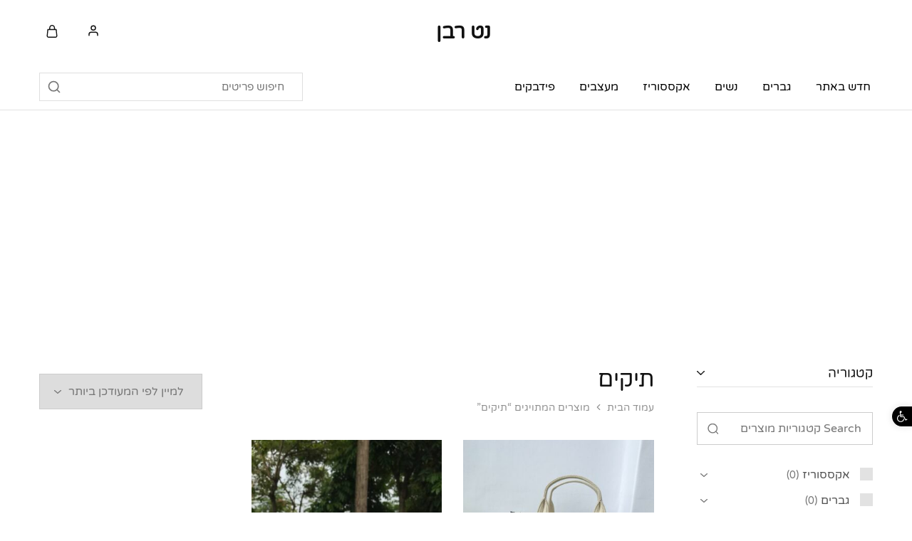

--- FILE ---
content_type: text/html; charset=UTF-8
request_url: https://netrevven.com/product-tag/%D7%AA%D7%99%D7%A7%D7%99%D7%9D/
body_size: 39507
content:
<!doctype html>
<html dir="rtl" lang="he-IL">
<head>
    <meta charset="UTF-8">
    <meta name="viewport" content="width=device-width, initial-scale=1">
    <link rel="profile" href="https://gmpg.org/xfn/11">

					<script>document.documentElement.className = document.documentElement.className + ' yes-js js_active js'</script>
			<title>תיקים &#8211; נט רבן מותגי יוקרה</title>
<style>
#wpadminbar #wp-admin-bar-wccp_free_top_button .ab-icon:before {
	content: "\f160";
	color: #02CA02;
	top: 3px;
}
#wpadminbar #wp-admin-bar-wccp_free_top_button .ab-icon {
	transform: rotate(45deg);
}
</style>
<meta name='robots' content='max-image-preview:large' />
	<style>img:is([sizes="auto" i], [sizes^="auto," i]) { contain-intrinsic-size: 3000px 1500px }</style>
	<script id="cookieyes" type="text/javascript" src="https://cdn-cookieyes.com/client_data/d5379fa70fd88369ba8d5b8a/script.js"></script><!-- Google tag (gtag.js) consent mode dataLayer added by Site Kit -->
<script type="text/javascript" id="google_gtagjs-js-consent-mode-data-layer">
/* <![CDATA[ */
window.dataLayer = window.dataLayer || [];function gtag(){dataLayer.push(arguments);}
gtag('consent', 'default', {"ad_personalization":"denied","ad_storage":"denied","ad_user_data":"denied","analytics_storage":"denied","functionality_storage":"denied","security_storage":"denied","personalization_storage":"denied","region":["AT","BE","BG","CH","CY","CZ","DE","DK","EE","ES","FI","FR","GB","GR","HR","HU","IE","IS","IT","LI","LT","LU","LV","MT","NL","NO","PL","PT","RO","SE","SI","SK"],"wait_for_update":500});
window._googlesitekitConsentCategoryMap = {"statistics":["analytics_storage"],"marketing":["ad_storage","ad_user_data","ad_personalization"],"functional":["functionality_storage","security_storage"],"preferences":["personalization_storage"]};
window._googlesitekitConsents = {"ad_personalization":"denied","ad_storage":"denied","ad_user_data":"denied","analytics_storage":"denied","functionality_storage":"denied","security_storage":"denied","personalization_storage":"denied","region":["AT","BE","BG","CH","CY","CZ","DE","DK","EE","ES","FI","FR","GB","GR","HR","HU","IE","IS","IT","LI","LT","LU","LV","MT","NL","NO","PL","PT","RO","SE","SI","SK"],"wait_for_update":500};
/* ]]> */
</script>
<!-- End Google tag (gtag.js) consent mode dataLayer added by Site Kit -->
<link rel='dns-prefetch' href='//www.googletagmanager.com' />
<link rel='dns-prefetch' href='//storage.netrevven.com' />
<link rel='dns-prefetch' href='//fonts.googleapis.com' />
<link rel='dns-prefetch' href='//pagead2.googlesyndication.com' />
<link rel="alternate" type="application/rss+xml" title="נט רבן מותגי יוקרה &laquo; פיד‏" href="https://netrevven.com/feed/" />
<link rel="alternate" type="application/rss+xml" title="נט רבן מותגי יוקרה &laquo; פיד תגובות‏" href="https://netrevven.com/comments/feed/" />
<link rel="alternate" type="application/rss+xml" title="נט רבן מותגי יוקרה &laquo; פיד תגית תיקים" href="https://netrevven.com/product-tag/%d7%aa%d7%99%d7%a7%d7%99%d7%9d/feed/" />
<script type="text/javascript">
/* <![CDATA[ */
window._wpemojiSettings = {"baseUrl":"https:\/\/s.w.org\/images\/core\/emoji\/16.0.1\/72x72\/","ext":".png","svgUrl":"https:\/\/s.w.org\/images\/core\/emoji\/16.0.1\/svg\/","svgExt":".svg","source":{"concatemoji":"https:\/\/netrevven.com\/wp-includes\/js\/wp-emoji-release.min.js?ver=6.8.3"}};
/*! This file is auto-generated */
!function(s,n){var o,i,e;function c(e){try{var t={supportTests:e,timestamp:(new Date).valueOf()};sessionStorage.setItem(o,JSON.stringify(t))}catch(e){}}function p(e,t,n){e.clearRect(0,0,e.canvas.width,e.canvas.height),e.fillText(t,0,0);var t=new Uint32Array(e.getImageData(0,0,e.canvas.width,e.canvas.height).data),a=(e.clearRect(0,0,e.canvas.width,e.canvas.height),e.fillText(n,0,0),new Uint32Array(e.getImageData(0,0,e.canvas.width,e.canvas.height).data));return t.every(function(e,t){return e===a[t]})}function u(e,t){e.clearRect(0,0,e.canvas.width,e.canvas.height),e.fillText(t,0,0);for(var n=e.getImageData(16,16,1,1),a=0;a<n.data.length;a++)if(0!==n.data[a])return!1;return!0}function f(e,t,n,a){switch(t){case"flag":return n(e,"\ud83c\udff3\ufe0f\u200d\u26a7\ufe0f","\ud83c\udff3\ufe0f\u200b\u26a7\ufe0f")?!1:!n(e,"\ud83c\udde8\ud83c\uddf6","\ud83c\udde8\u200b\ud83c\uddf6")&&!n(e,"\ud83c\udff4\udb40\udc67\udb40\udc62\udb40\udc65\udb40\udc6e\udb40\udc67\udb40\udc7f","\ud83c\udff4\u200b\udb40\udc67\u200b\udb40\udc62\u200b\udb40\udc65\u200b\udb40\udc6e\u200b\udb40\udc67\u200b\udb40\udc7f");case"emoji":return!a(e,"\ud83e\udedf")}return!1}function g(e,t,n,a){var r="undefined"!=typeof WorkerGlobalScope&&self instanceof WorkerGlobalScope?new OffscreenCanvas(300,150):s.createElement("canvas"),o=r.getContext("2d",{willReadFrequently:!0}),i=(o.textBaseline="top",o.font="600 32px Arial",{});return e.forEach(function(e){i[e]=t(o,e,n,a)}),i}function t(e){var t=s.createElement("script");t.src=e,t.defer=!0,s.head.appendChild(t)}"undefined"!=typeof Promise&&(o="wpEmojiSettingsSupports",i=["flag","emoji"],n.supports={everything:!0,everythingExceptFlag:!0},e=new Promise(function(e){s.addEventListener("DOMContentLoaded",e,{once:!0})}),new Promise(function(t){var n=function(){try{var e=JSON.parse(sessionStorage.getItem(o));if("object"==typeof e&&"number"==typeof e.timestamp&&(new Date).valueOf()<e.timestamp+604800&&"object"==typeof e.supportTests)return e.supportTests}catch(e){}return null}();if(!n){if("undefined"!=typeof Worker&&"undefined"!=typeof OffscreenCanvas&&"undefined"!=typeof URL&&URL.createObjectURL&&"undefined"!=typeof Blob)try{var e="postMessage("+g.toString()+"("+[JSON.stringify(i),f.toString(),p.toString(),u.toString()].join(",")+"));",a=new Blob([e],{type:"text/javascript"}),r=new Worker(URL.createObjectURL(a),{name:"wpTestEmojiSupports"});return void(r.onmessage=function(e){c(n=e.data),r.terminate(),t(n)})}catch(e){}c(n=g(i,f,p,u))}t(n)}).then(function(e){for(var t in e)n.supports[t]=e[t],n.supports.everything=n.supports.everything&&n.supports[t],"flag"!==t&&(n.supports.everythingExceptFlag=n.supports.everythingExceptFlag&&n.supports[t]);n.supports.everythingExceptFlag=n.supports.everythingExceptFlag&&!n.supports.flag,n.DOMReady=!1,n.readyCallback=function(){n.DOMReady=!0}}).then(function(){return e}).then(function(){var e;n.supports.everything||(n.readyCallback(),(e=n.source||{}).concatemoji?t(e.concatemoji):e.wpemoji&&e.twemoji&&(t(e.twemoji),t(e.wpemoji)))}))}((window,document),window._wpemojiSettings);
/* ]]> */
</script>
<link rel='stylesheet' id='papvfwc-css-css' href='https://netrevven.com/wp-content/plugins/posts-and-products-views/assets/css/style.css?ver=1.4' type='text/css' media='all' />
<style id='wp-emoji-styles-inline-css' type='text/css'>

	img.wp-smiley, img.emoji {
		display: inline !important;
		border: none !important;
		box-shadow: none !important;
		height: 1em !important;
		width: 1em !important;
		margin: 0 0.07em !important;
		vertical-align: -0.1em !important;
		background: none !important;
		padding: 0 !important;
	}
</style>
<link rel='stylesheet' id='wp-block-library-rtl-css' href='https://netrevven.com/wp-includes/css/dist/block-library/style-rtl.min.css?ver=6.8.3' type='text/css' media='all' />
<style id='wp-block-library-theme-inline-css' type='text/css'>
.wp-block-audio :where(figcaption){color:#555;font-size:13px;text-align:center}.is-dark-theme .wp-block-audio :where(figcaption){color:#ffffffa6}.wp-block-audio{margin:0 0 1em}.wp-block-code{border:1px solid #ccc;border-radius:4px;font-family:Menlo,Consolas,monaco,monospace;padding:.8em 1em}.wp-block-embed :where(figcaption){color:#555;font-size:13px;text-align:center}.is-dark-theme .wp-block-embed :where(figcaption){color:#ffffffa6}.wp-block-embed{margin:0 0 1em}.blocks-gallery-caption{color:#555;font-size:13px;text-align:center}.is-dark-theme .blocks-gallery-caption{color:#ffffffa6}:root :where(.wp-block-image figcaption){color:#555;font-size:13px;text-align:center}.is-dark-theme :root :where(.wp-block-image figcaption){color:#ffffffa6}.wp-block-image{margin:0 0 1em}.wp-block-pullquote{border-bottom:4px solid;border-top:4px solid;color:currentColor;margin-bottom:1.75em}.wp-block-pullquote cite,.wp-block-pullquote footer,.wp-block-pullquote__citation{color:currentColor;font-size:.8125em;font-style:normal;text-transform:uppercase}.wp-block-quote{border-left:.25em solid;margin:0 0 1.75em;padding-left:1em}.wp-block-quote cite,.wp-block-quote footer{color:currentColor;font-size:.8125em;font-style:normal;position:relative}.wp-block-quote:where(.has-text-align-right){border-left:none;border-right:.25em solid;padding-left:0;padding-right:1em}.wp-block-quote:where(.has-text-align-center){border:none;padding-left:0}.wp-block-quote.is-large,.wp-block-quote.is-style-large,.wp-block-quote:where(.is-style-plain){border:none}.wp-block-search .wp-block-search__label{font-weight:700}.wp-block-search__button{border:1px solid #ccc;padding:.375em .625em}:where(.wp-block-group.has-background){padding:1.25em 2.375em}.wp-block-separator.has-css-opacity{opacity:.4}.wp-block-separator{border:none;border-bottom:2px solid;margin-left:auto;margin-right:auto}.wp-block-separator.has-alpha-channel-opacity{opacity:1}.wp-block-separator:not(.is-style-wide):not(.is-style-dots){width:100px}.wp-block-separator.has-background:not(.is-style-dots){border-bottom:none;height:1px}.wp-block-separator.has-background:not(.is-style-wide):not(.is-style-dots){height:2px}.wp-block-table{margin:0 0 1em}.wp-block-table td,.wp-block-table th{word-break:normal}.wp-block-table :where(figcaption){color:#555;font-size:13px;text-align:center}.is-dark-theme .wp-block-table :where(figcaption){color:#ffffffa6}.wp-block-video :where(figcaption){color:#555;font-size:13px;text-align:center}.is-dark-theme .wp-block-video :where(figcaption){color:#ffffffa6}.wp-block-video{margin:0 0 1em}:root :where(.wp-block-template-part.has-background){margin-bottom:0;margin-top:0;padding:1.25em 2.375em}
</style>
<style id='classic-theme-styles-inline-css' type='text/css'>
/*! This file is auto-generated */
.wp-block-button__link{color:#fff;background-color:#32373c;border-radius:9999px;box-shadow:none;text-decoration:none;padding:calc(.667em + 2px) calc(1.333em + 2px);font-size:1.125em}.wp-block-file__button{background:#32373c;color:#fff;text-decoration:none}
</style>
<link rel='stylesheet' id='jquery-selectBox-css' href='https://netrevven.com/wp-content/plugins/yith-woocommerce-wishlist/assets/css/jquery.selectBox.css?ver=1.2.0' type='text/css' media='all' />
<link rel='stylesheet' id='woocommerce_prettyPhoto_css-rtl-css' href='//netrevven.com/wp-content/plugins/woocommerce/assets/css/prettyPhoto-rtl.css?ver=3.1.6' type='text/css' media='all' />
<link rel='stylesheet' id='yith-wcwl-main-css' href='https://netrevven.com/wp-content/plugins/yith-woocommerce-wishlist/assets/css/style.css?ver=4.8.0' type='text/css' media='all' />
<style id='yith-wcwl-main-inline-css' type='text/css'>
 :root { --color-add-to-wishlist-background: #333333; --color-add-to-wishlist-text: #FFFFFF; --color-add-to-wishlist-border: #333333; --color-add-to-wishlist-background-hover: #333333; --color-add-to-wishlist-text-hover: #FFFFFF; --color-add-to-wishlist-border-hover: #333333; --rounded-corners-radius: 16px; --color-add-to-cart-background: #333333; --color-add-to-cart-text: #FFFFFF; --color-add-to-cart-border: #333333; --color-add-to-cart-background-hover: #4F4F4F; --color-add-to-cart-text-hover: #FFFFFF; --color-add-to-cart-border-hover: #4F4F4F; --add-to-cart-rounded-corners-radius: 16px; --color-button-style-1-background: #333333; --color-button-style-1-text: #FFFFFF; --color-button-style-1-border: #333333; --color-button-style-1-background-hover: #4F4F4F; --color-button-style-1-text-hover: #FFFFFF; --color-button-style-1-border-hover: #4F4F4F; --color-button-style-2-background: #333333; --color-button-style-2-text: #FFFFFF; --color-button-style-2-border: #333333; --color-button-style-2-background-hover: #4F4F4F; --color-button-style-2-text-hover: #FFFFFF; --color-button-style-2-border-hover: #4F4F4F; --color-wishlist-table-background: #FFFFFF; --color-wishlist-table-text: #6d6c6c; --color-wishlist-table-border: #FFFFFF; --color-headers-background: #F4F4F4; --color-share-button-color: #FFFFFF; --color-share-button-color-hover: #FFFFFF; --color-fb-button-background: #39599E; --color-fb-button-background-hover: #595A5A; --color-tw-button-background: #45AFE2; --color-tw-button-background-hover: #595A5A; --color-pr-button-background: #AB2E31; --color-pr-button-background-hover: #595A5A; --color-em-button-background: #FBB102; --color-em-button-background-hover: #595A5A; --color-wa-button-background: #00A901; --color-wa-button-background-hover: #595A5A; --feedback-duration: 3s } 
 :root { --color-add-to-wishlist-background: #333333; --color-add-to-wishlist-text: #FFFFFF; --color-add-to-wishlist-border: #333333; --color-add-to-wishlist-background-hover: #333333; --color-add-to-wishlist-text-hover: #FFFFFF; --color-add-to-wishlist-border-hover: #333333; --rounded-corners-radius: 16px; --color-add-to-cart-background: #333333; --color-add-to-cart-text: #FFFFFF; --color-add-to-cart-border: #333333; --color-add-to-cart-background-hover: #4F4F4F; --color-add-to-cart-text-hover: #FFFFFF; --color-add-to-cart-border-hover: #4F4F4F; --add-to-cart-rounded-corners-radius: 16px; --color-button-style-1-background: #333333; --color-button-style-1-text: #FFFFFF; --color-button-style-1-border: #333333; --color-button-style-1-background-hover: #4F4F4F; --color-button-style-1-text-hover: #FFFFFF; --color-button-style-1-border-hover: #4F4F4F; --color-button-style-2-background: #333333; --color-button-style-2-text: #FFFFFF; --color-button-style-2-border: #333333; --color-button-style-2-background-hover: #4F4F4F; --color-button-style-2-text-hover: #FFFFFF; --color-button-style-2-border-hover: #4F4F4F; --color-wishlist-table-background: #FFFFFF; --color-wishlist-table-text: #6d6c6c; --color-wishlist-table-border: #FFFFFF; --color-headers-background: #F4F4F4; --color-share-button-color: #FFFFFF; --color-share-button-color-hover: #FFFFFF; --color-fb-button-background: #39599E; --color-fb-button-background-hover: #595A5A; --color-tw-button-background: #45AFE2; --color-tw-button-background-hover: #595A5A; --color-pr-button-background: #AB2E31; --color-pr-button-background-hover: #595A5A; --color-em-button-background: #FBB102; --color-em-button-background-hover: #595A5A; --color-wa-button-background: #00A901; --color-wa-button-background-hover: #595A5A; --feedback-duration: 3s } 
</style>
<style id='global-styles-inline-css' type='text/css'>
:root{--wp--preset--aspect-ratio--square: 1;--wp--preset--aspect-ratio--4-3: 4/3;--wp--preset--aspect-ratio--3-4: 3/4;--wp--preset--aspect-ratio--3-2: 3/2;--wp--preset--aspect-ratio--2-3: 2/3;--wp--preset--aspect-ratio--16-9: 16/9;--wp--preset--aspect-ratio--9-16: 9/16;--wp--preset--color--black: #000000;--wp--preset--color--cyan-bluish-gray: #abb8c3;--wp--preset--color--white: #ffffff;--wp--preset--color--pale-pink: #f78da7;--wp--preset--color--vivid-red: #cf2e2e;--wp--preset--color--luminous-vivid-orange: #ff6900;--wp--preset--color--luminous-vivid-amber: #fcb900;--wp--preset--color--light-green-cyan: #7bdcb5;--wp--preset--color--vivid-green-cyan: #00d084;--wp--preset--color--pale-cyan-blue: #8ed1fc;--wp--preset--color--vivid-cyan-blue: #0693e3;--wp--preset--color--vivid-purple: #9b51e0;--wp--preset--gradient--vivid-cyan-blue-to-vivid-purple: linear-gradient(135deg,rgba(6,147,227,1) 0%,rgb(155,81,224) 100%);--wp--preset--gradient--light-green-cyan-to-vivid-green-cyan: linear-gradient(135deg,rgb(122,220,180) 0%,rgb(0,208,130) 100%);--wp--preset--gradient--luminous-vivid-amber-to-luminous-vivid-orange: linear-gradient(135deg,rgba(252,185,0,1) 0%,rgba(255,105,0,1) 100%);--wp--preset--gradient--luminous-vivid-orange-to-vivid-red: linear-gradient(135deg,rgba(255,105,0,1) 0%,rgb(207,46,46) 100%);--wp--preset--gradient--very-light-gray-to-cyan-bluish-gray: linear-gradient(135deg,rgb(238,238,238) 0%,rgb(169,184,195) 100%);--wp--preset--gradient--cool-to-warm-spectrum: linear-gradient(135deg,rgb(74,234,220) 0%,rgb(151,120,209) 20%,rgb(207,42,186) 40%,rgb(238,44,130) 60%,rgb(251,105,98) 80%,rgb(254,248,76) 100%);--wp--preset--gradient--blush-light-purple: linear-gradient(135deg,rgb(255,206,236) 0%,rgb(152,150,240) 100%);--wp--preset--gradient--blush-bordeaux: linear-gradient(135deg,rgb(254,205,165) 0%,rgb(254,45,45) 50%,rgb(107,0,62) 100%);--wp--preset--gradient--luminous-dusk: linear-gradient(135deg,rgb(255,203,112) 0%,rgb(199,81,192) 50%,rgb(65,88,208) 100%);--wp--preset--gradient--pale-ocean: linear-gradient(135deg,rgb(255,245,203) 0%,rgb(182,227,212) 50%,rgb(51,167,181) 100%);--wp--preset--gradient--electric-grass: linear-gradient(135deg,rgb(202,248,128) 0%,rgb(113,206,126) 100%);--wp--preset--gradient--midnight: linear-gradient(135deg,rgb(2,3,129) 0%,rgb(40,116,252) 100%);--wp--preset--font-size--small: 13px;--wp--preset--font-size--medium: 20px;--wp--preset--font-size--large: 36px;--wp--preset--font-size--x-large: 42px;--wp--preset--spacing--20: 0.44rem;--wp--preset--spacing--30: 0.67rem;--wp--preset--spacing--40: 1rem;--wp--preset--spacing--50: 1.5rem;--wp--preset--spacing--60: 2.25rem;--wp--preset--spacing--70: 3.38rem;--wp--preset--spacing--80: 5.06rem;--wp--preset--shadow--natural: 6px 6px 9px rgba(0, 0, 0, 0.2);--wp--preset--shadow--deep: 12px 12px 50px rgba(0, 0, 0, 0.4);--wp--preset--shadow--sharp: 6px 6px 0px rgba(0, 0, 0, 0.2);--wp--preset--shadow--outlined: 6px 6px 0px -3px rgba(255, 255, 255, 1), 6px 6px rgba(0, 0, 0, 1);--wp--preset--shadow--crisp: 6px 6px 0px rgba(0, 0, 0, 1);}:where(.is-layout-flex){gap: 0.5em;}:where(.is-layout-grid){gap: 0.5em;}body .is-layout-flex{display: flex;}.is-layout-flex{flex-wrap: wrap;align-items: center;}.is-layout-flex > :is(*, div){margin: 0;}body .is-layout-grid{display: grid;}.is-layout-grid > :is(*, div){margin: 0;}:where(.wp-block-columns.is-layout-flex){gap: 2em;}:where(.wp-block-columns.is-layout-grid){gap: 2em;}:where(.wp-block-post-template.is-layout-flex){gap: 1.25em;}:where(.wp-block-post-template.is-layout-grid){gap: 1.25em;}.has-black-color{color: var(--wp--preset--color--black) !important;}.has-cyan-bluish-gray-color{color: var(--wp--preset--color--cyan-bluish-gray) !important;}.has-white-color{color: var(--wp--preset--color--white) !important;}.has-pale-pink-color{color: var(--wp--preset--color--pale-pink) !important;}.has-vivid-red-color{color: var(--wp--preset--color--vivid-red) !important;}.has-luminous-vivid-orange-color{color: var(--wp--preset--color--luminous-vivid-orange) !important;}.has-luminous-vivid-amber-color{color: var(--wp--preset--color--luminous-vivid-amber) !important;}.has-light-green-cyan-color{color: var(--wp--preset--color--light-green-cyan) !important;}.has-vivid-green-cyan-color{color: var(--wp--preset--color--vivid-green-cyan) !important;}.has-pale-cyan-blue-color{color: var(--wp--preset--color--pale-cyan-blue) !important;}.has-vivid-cyan-blue-color{color: var(--wp--preset--color--vivid-cyan-blue) !important;}.has-vivid-purple-color{color: var(--wp--preset--color--vivid-purple) !important;}.has-black-background-color{background-color: var(--wp--preset--color--black) !important;}.has-cyan-bluish-gray-background-color{background-color: var(--wp--preset--color--cyan-bluish-gray) !important;}.has-white-background-color{background-color: var(--wp--preset--color--white) !important;}.has-pale-pink-background-color{background-color: var(--wp--preset--color--pale-pink) !important;}.has-vivid-red-background-color{background-color: var(--wp--preset--color--vivid-red) !important;}.has-luminous-vivid-orange-background-color{background-color: var(--wp--preset--color--luminous-vivid-orange) !important;}.has-luminous-vivid-amber-background-color{background-color: var(--wp--preset--color--luminous-vivid-amber) !important;}.has-light-green-cyan-background-color{background-color: var(--wp--preset--color--light-green-cyan) !important;}.has-vivid-green-cyan-background-color{background-color: var(--wp--preset--color--vivid-green-cyan) !important;}.has-pale-cyan-blue-background-color{background-color: var(--wp--preset--color--pale-cyan-blue) !important;}.has-vivid-cyan-blue-background-color{background-color: var(--wp--preset--color--vivid-cyan-blue) !important;}.has-vivid-purple-background-color{background-color: var(--wp--preset--color--vivid-purple) !important;}.has-black-border-color{border-color: var(--wp--preset--color--black) !important;}.has-cyan-bluish-gray-border-color{border-color: var(--wp--preset--color--cyan-bluish-gray) !important;}.has-white-border-color{border-color: var(--wp--preset--color--white) !important;}.has-pale-pink-border-color{border-color: var(--wp--preset--color--pale-pink) !important;}.has-vivid-red-border-color{border-color: var(--wp--preset--color--vivid-red) !important;}.has-luminous-vivid-orange-border-color{border-color: var(--wp--preset--color--luminous-vivid-orange) !important;}.has-luminous-vivid-amber-border-color{border-color: var(--wp--preset--color--luminous-vivid-amber) !important;}.has-light-green-cyan-border-color{border-color: var(--wp--preset--color--light-green-cyan) !important;}.has-vivid-green-cyan-border-color{border-color: var(--wp--preset--color--vivid-green-cyan) !important;}.has-pale-cyan-blue-border-color{border-color: var(--wp--preset--color--pale-cyan-blue) !important;}.has-vivid-cyan-blue-border-color{border-color: var(--wp--preset--color--vivid-cyan-blue) !important;}.has-vivid-purple-border-color{border-color: var(--wp--preset--color--vivid-purple) !important;}.has-vivid-cyan-blue-to-vivid-purple-gradient-background{background: var(--wp--preset--gradient--vivid-cyan-blue-to-vivid-purple) !important;}.has-light-green-cyan-to-vivid-green-cyan-gradient-background{background: var(--wp--preset--gradient--light-green-cyan-to-vivid-green-cyan) !important;}.has-luminous-vivid-amber-to-luminous-vivid-orange-gradient-background{background: var(--wp--preset--gradient--luminous-vivid-amber-to-luminous-vivid-orange) !important;}.has-luminous-vivid-orange-to-vivid-red-gradient-background{background: var(--wp--preset--gradient--luminous-vivid-orange-to-vivid-red) !important;}.has-very-light-gray-to-cyan-bluish-gray-gradient-background{background: var(--wp--preset--gradient--very-light-gray-to-cyan-bluish-gray) !important;}.has-cool-to-warm-spectrum-gradient-background{background: var(--wp--preset--gradient--cool-to-warm-spectrum) !important;}.has-blush-light-purple-gradient-background{background: var(--wp--preset--gradient--blush-light-purple) !important;}.has-blush-bordeaux-gradient-background{background: var(--wp--preset--gradient--blush-bordeaux) !important;}.has-luminous-dusk-gradient-background{background: var(--wp--preset--gradient--luminous-dusk) !important;}.has-pale-ocean-gradient-background{background: var(--wp--preset--gradient--pale-ocean) !important;}.has-electric-grass-gradient-background{background: var(--wp--preset--gradient--electric-grass) !important;}.has-midnight-gradient-background{background: var(--wp--preset--gradient--midnight) !important;}.has-small-font-size{font-size: var(--wp--preset--font-size--small) !important;}.has-medium-font-size{font-size: var(--wp--preset--font-size--medium) !important;}.has-large-font-size{font-size: var(--wp--preset--font-size--large) !important;}.has-x-large-font-size{font-size: var(--wp--preset--font-size--x-large) !important;}
:where(.wp-block-post-template.is-layout-flex){gap: 1.25em;}:where(.wp-block-post-template.is-layout-grid){gap: 1.25em;}
:where(.wp-block-columns.is-layout-flex){gap: 2em;}:where(.wp-block-columns.is-layout-grid){gap: 2em;}
:root :where(.wp-block-pullquote){font-size: 1.5em;line-height: 1.6;}
</style>
<link rel='stylesheet' id='contact-form-7-css' href='https://netrevven.com/wp-content/plugins/contact-form-7/includes/css/styles.css?ver=6.1.1' type='text/css' media='all' />
<link rel='stylesheet' id='contact-form-7-rtl-css' href='https://netrevven.com/wp-content/plugins/contact-form-7/includes/css/styles-rtl.css?ver=6.1.1' type='text/css' media='all' />
<link rel='stylesheet' id='tp-product-description-in-loop-for-woocommerce-css' href='https://netrevven.com/wp-content/plugins/tp-product-description-in-loop-for-woocommerce/public/css/tp-product-description-in-loop-for-woocommerce-public.css?ver=1.0.8' type='text/css' media='all' />
<style id='woocommerce-inline-inline-css' type='text/css'>
.woocommerce form .form-row .required { visibility: visible; }
</style>
<link rel='stylesheet' id='wcboost-variation-swatches-css' href='https://netrevven.com/wp-content/plugins/wcboost-variation-swatches/assets/css/frontend.css?ver=1.1.2' type='text/css' media='all' />
<style id='wcboost-variation-swatches-inline-css' type='text/css'>
:root { --wcboost-swatches-item-width: 42px; --wcboost-swatches-item-height: 42px; }
</style>
<link rel='stylesheet' id='rivhit-css-css' href='https://netrevven.com/wp-content/plugins/woocommerce-icredit%204.0.0/core/../assets/css/rivhit-css.css?ver=4.0.4' type='text/css' media='all' />
<link rel='stylesheet' id='pojo-a11y-css' href='https://netrevven.com/wp-content/plugins/pojo-accessibility/modules/legacy/assets/css/style.min.css?ver=1.0.0' type='text/css' media='all' />
<link rel='stylesheet' id='gateway-css' href='https://netrevven.com/wp-content/plugins/woocommerce-paypal-payments/modules/ppcp-button/assets/css/gateway.css?ver=3.1.0' type='text/css' media='all' />
<link rel='stylesheet' id='brands-styles-css' href='https://netrevven.com/wp-content/plugins/woocommerce/assets/css/brands.css?ver=10.1.2' type='text/css' media='all' />
<link rel='stylesheet' id='select2-css' href='https://netrevven.com/wp-content/plugins/woocommerce/assets/css/select2.css?ver=10.1.2' type='text/css' media='all' />
<link rel='stylesheet' id='elementor-frontend-css' href='https://netrevven.com/wp-content/plugins/elementor/assets/css/frontend-rtl.min.css?ver=3.31.3' type='text/css' media='all' />
<link rel='stylesheet' id='elementor-post-9-css' href='https://storage.netrevven.com/wp-content/uploads/elementor/css/post-9.css?ver=1763447893' type='text/css' media='all' />
<link rel='stylesheet' id='razzi-deals-css' href='https://netrevven.com/wp-content/plugins/razzi-addons/modules/product-deals/assets/deals.css?ver=1.0.0' type='text/css' media='all' />
<link rel='stylesheet' id='razzi-size-guide-content-css' href='https://netrevven.com/wp-content/plugins/razzi-addons/modules/size-guide/assets/css/size-guide.css?ver=1.0' type='text/css' media='all' />
<link rel='stylesheet' id='razzi-fonts-css' href='https://fonts.googleapis.com/css?family=Jost%3A200%2C300%2C400%2C500%2C600%2C700%2C800&#038;subset=latin%2Clatin-ext&#038;ver=20200928' type='text/css' media='all' />
<link rel='stylesheet' id='swiper-css' href='https://netrevven.com/wp-content/plugins/elementor/assets/lib/swiper/v8/css/swiper.min.css?ver=8.4.5' type='text/css' media='all' />
<link rel='stylesheet' id='razzi-css' href='https://netrevven.com/wp-content/themes/razzi/style-rtl.css?ver=20241212' type='text/css' media='all' />
<style id='razzi-inline-css' type='text/css'>
.topbar {height: 50px}.site-header .logo .logo-image {  }body:not(.header-transparent) .header-bottom { background-color: #ffffff }body:not(.header-transparent).header-v3 .header-bottom { --rz-header-background-color-dark: #ffffff }body:not(.header-transparent) .header-bottom { --rz-header-color-dark: #000000;
																		--rz-stroke-svg-dark: #000000 }body:not(.header-transparent).header-v3 .header-bottom .main-navigation > ul > li > a { --rz-header-color-dark: #000000 }body:not(.header-transparent) .header-bottom { --rz-color-hover-primary: #ee2c20 }body:not(.header-transparent) .header-bottom { border-color: #ffffff }#site-header .header-search.search-form-type .search-field { background-color: #ffffff}#site-header .header-search.search-form-type .product-cat-label { background-color: #ffffff}#site-header .header-search .search-field, #site-header .aws-container .aws-search-form .aws-search-field { background-color: #ffffff}#site-header .header-search.form-type-boxed .search-field, #site-header .aws-container .aws-search-form .aws-search-field { --rz-color-placeholder: #757575 }#site-header .header-search .search-field { --rz-header-color-darker: #757575 }#site-header .header-search.search-type-form-cat .product-cat-label { --rz-header-text-color-gray: #757575 }#site-header .aws-container .aws-search-form .aws-search-field { color: #757575 }#site-header .header-search .search-submit, #site-header .aws-container .aws-search-form .aws-search-btn_icon { color: #757575}#site-header .header-search.ra-search-form .search-submit .razzi-svg-icon, .site-header .header-search.form-type-full-width .search-submit .razzi-svg-icon { color: #757575}#site-header .header-search .form-search, #site-header .aws-container .aws-search-form .aws-search-field  { border-color: #dfdfdf;
														--rz-border-color: #dfdfdf;
														--rz-border-color-light: #dfdfdf;
														--rz-border-color-dark: #dfdfdf;}#site-header .site-header .header-search.form-type-boxed .search-field { border-color: #dfdfdf;}#site-header .header-search.search-type-form-cat .search-field:focus, #site-header .aws-container .aws-search-form .aws-search-field:focus { border-color: #eeee22;
														--rz-border-color-dark: #eeee22;}#site-header .header-search .border-color-dark { --rz-border-color-dark: #eeee22;}@media (min-width: 767px) {#campaign-bar { height: 52px;}}.header-sticky.woocommerce-cart .cart-collaterals { top: 140px; }.header-sticky.woocommerce-cart.admin-bar .cart-collaterals { top: 172px; }.header-sticky.single-product div.product.layout-v5 .entry-summary { top: 120px; }.header-sticky.single-product.admin-bar div.product.layout-v5 .entry-summary { top: 152px; }.site-content.custom-top-spacing { padding-top: 80px; }.site-content.custom-bottom-spacing{ padding-bottom: 80px; }.razzi-boxed-layout  {}#page-header.page-header--layout-1 .page-header__title { padding-top: 50px; }#page-header.page-header--layout-2 { padding-top: 50px; }#page-header.page-header--layout-1 .page-header__title { padding-bottom: 50px; }#page-header.page-header--layout-2 { padding-bottom: 50px; }.footer-branding .logo-image {  }.footer-newsletter { --rz-footer-newsletter-top-spacing: 110px }.footer-newsletter { --rz-footer-newsletter-bottom-spacing: 41px }.footer-extra { --rz-footer-extra-top-spacing: 105px }.footer-extra { --rz-footer-extra-bottom-spacing: 112px }.footer-widgets { --rz-footer-widget-top-spacing: 64px }.footer-widgets { --rz-footer-widget-bottom-spacing: 64px }.footer-links { --rz-footer-links-top-spacing: 64px }.footer-links { --rz-footer-links-bottom-spacing: 64px }.footer-main { --rz-footer-main-top-spacing: 22px }.footer-main { --rz-footer-main-bottom-spacing: 22px }.footer-main.has-divider { --rz-footer-main-border-color: #2b2b2b }body {--rz-color-primary:#ee2c20;--rz-color-hover-primary:#ee2c20; --rz-background-color-primary:#ee2c20;--rz-border-color-primary:#ee2c20}body{--rz-font-family-primary: Varela Round;}@media (max-width: 767px){.site-header .mobile-logo .logo-image {  }.menu-mobile-panel-content .mobile-logo .logo-image {  } }@media (max-width: 767px){ }@media (max-width: 767px){ }
</style>
<link rel='stylesheet' id='magnific-css' href='https://netrevven.com/wp-content/plugins/razzi-addons/assets/css/magnific-popup.css?ver=1.0' type='text/css' media='all' />
<link rel='stylesheet' id='razzi-woocommerce-style-css' href='https://netrevven.com/wp-content/themes/razzi/woocommerce-rtl.css?ver=20241212' type='text/css' media='all' />
<style id='razzi-woocommerce-style-inline-css' type='text/css'>
.razzi-catalog-page .catalog-page-header--layout-1 .page-header__title {padding-top: 92px}.razzi-catalog-page .catalog-page-header--layout-2 {padding-top: 92px}.razzi-catalog-page .catalog-page-header--layout-1 .page-header__title {padding-bottom: 92px}.razzi-catalog-page .catalog-page-header--layout-2 {padding-bottom: 92px}.site-content.custom-top-spacing { padding-top: 80px; }.site-content.custom-bottom-spacing{ padding-bottom: 80px; }
</style>
<link rel='stylesheet' id='rvpplugin-slick-css' href='https://netrevven.com/wp-content/plugins/recently-viewed-products/slick/slick.css?ver=1764266538' type='text/css' media='all' />
<link rel='stylesheet' id='rvpplugin-slick-theme-css' href='https://netrevven.com/wp-content/plugins/recently-viewed-products/slick/slick-theme.css?ver=1764266538' type='text/css' media='all' />
<link rel='stylesheet' id='rvpplugin-frontend-css' href='https://netrevven.com/wp-content/plugins/recently-viewed-products/frontend/css/rvpplugin-frontend-style.css?ver=1764266538' type='text/css' media='all' />
<link rel='stylesheet' id='elementor-gf-local-roboto-css' href='https://storage.netrevven.com/wp-content/uploads/elementor/google-fonts/css/roboto.css?ver=1743535601' type='text/css' media='all' />
<link rel='stylesheet' id='elementor-gf-local-robotoslab-css' href='https://storage.netrevven.com/wp-content/uploads/elementor/google-fonts/css/robotoslab.css?ver=1743535606' type='text/css' media='all' />
<script type="text/template" id="tmpl-variation-template">
	<div class="woocommerce-variation-description">{{{ data.variation.variation_description }}}</div>
	<div class="woocommerce-variation-price">{{{ data.variation.price_html }}}</div>
	<div class="woocommerce-variation-availability">{{{ data.variation.availability_html }}}</div>
</script>
<script type="text/template" id="tmpl-unavailable-variation-template">
	<p role="alert">מוצר זה אינו זמין כרגע. נא לבחור שילוב אחר.</p>
</script>
<script type="text/javascript" id="woocommerce-google-analytics-integration-gtag-js-after">
/* <![CDATA[ */
/* Google Analytics for WooCommerce (gtag.js) */
					window.dataLayer = window.dataLayer || [];
					function gtag(){dataLayer.push(arguments);}
					// Set up default consent state.
					for ( const mode of [{"analytics_storage":"denied","ad_storage":"denied","ad_user_data":"denied","ad_personalization":"denied","region":["AT","BE","BG","HR","CY","CZ","DK","EE","FI","FR","DE","GR","HU","IS","IE","IT","LV","LI","LT","LU","MT","NL","NO","PL","PT","RO","SK","SI","ES","SE","GB","CH"]}] || [] ) {
						gtag( "consent", "default", { "wait_for_update": 500, ...mode } );
					}
					gtag("js", new Date());
					gtag("set", "developer_id.dOGY3NW", true);
					gtag("config", "G-TYLCC4RD5Y", {"track_404":true,"allow_google_signals":true,"logged_in":false,"linker":{"domains":[],"allow_incoming":false},"custom_map":{"dimension1":"logged_in"}});
/* ]]> */
</script>
<script type="text/javascript" src="https://netrevven.com/wp-content/plugins/posts-and-products-views/assets/js/custom.js?ver=1.4" id="papvfwc-custom-js-js"></script>
<script type="text/javascript" id="cookie-law-info-wca-js-before">
/* <![CDATA[ */
const _ckyGsk = true;
/* ]]> */
</script>
<script type="text/javascript" src="https://netrevven.com/wp-content/plugins/cookie-law-info/lite/frontend/js/wca.min.js?ver=3.3.5" id="cookie-law-info-wca-js"></script>
<script type="text/javascript" src="https://netrevven.com/wp-includes/js/jquery/jquery.min.js?ver=3.7.1" id="jquery-core-js"></script>
<script type="text/javascript" src="https://netrevven.com/wp-includes/js/jquery/jquery-migrate.min.js?ver=3.4.1" id="jquery-migrate-js"></script>
<script type="text/javascript" src="https://netrevven.com/wp-content/plugins/tp-product-description-in-loop-for-woocommerce/public/js/tp-product-description-in-loop-for-woocommerce-public.js?ver=1.0.8" id="tp-product-description-in-loop-for-woocommerce-js"></script>
<script type="text/javascript" src="https://netrevven.com/wp-content/plugins/woocommerce/assets/js/jquery-blockui/jquery.blockUI.min.js?ver=2.7.0-wc.10.1.2" id="jquery-blockui-js" defer="defer" data-wp-strategy="defer"></script>
<script type="text/javascript" id="wc-add-to-cart-js-extra">
/* <![CDATA[ */
var wc_add_to_cart_params = {"ajax_url":"\/wp-admin\/admin-ajax.php","wc_ajax_url":"\/?wc-ajax=%%endpoint%%","i18n_view_cart":"\u05de\u05e2\u05d1\u05e8 \u05dc\u05e1\u05dc \u05d4\u05e7\u05e0\u05d9\u05d5\u05ea","cart_url":"https:\/\/netrevven.com\/cart\/","is_cart":"","cart_redirect_after_add":"no"};
/* ]]> */
</script>
<script type="text/javascript" src="https://netrevven.com/wp-content/plugins/woocommerce/assets/js/frontend/add-to-cart.min.js?ver=10.1.2" id="wc-add-to-cart-js" defer="defer" data-wp-strategy="defer"></script>
<script type="text/javascript" src="https://netrevven.com/wp-content/plugins/woocommerce/assets/js/js-cookie/js.cookie.min.js?ver=2.1.4-wc.10.1.2" id="js-cookie-js" defer="defer" data-wp-strategy="defer"></script>
<script type="text/javascript" id="woocommerce-js-extra">
/* <![CDATA[ */
var woocommerce_params = {"ajax_url":"\/wp-admin\/admin-ajax.php","wc_ajax_url":"\/?wc-ajax=%%endpoint%%","i18n_password_show":"\u05dc\u05d4\u05e6\u05d9\u05d2 \u05e1\u05d9\u05e1\u05de\u05d4","i18n_password_hide":"\u05dc\u05d4\u05e1\u05ea\u05d9\u05e8 \u05e1\u05d9\u05e1\u05de\u05d4"};
/* ]]> */
</script>
<script type="text/javascript" src="https://netrevven.com/wp-content/plugins/woocommerce/assets/js/frontend/woocommerce.min.js?ver=10.1.2" id="woocommerce-js" defer="defer" data-wp-strategy="defer"></script>
<script type="text/javascript" src="https://netrevven.com/wp-content/plugins/woocommerce/assets/js/selectWoo/selectWoo.full.min.js?ver=1.0.9-wc.10.1.2" id="selectWoo-js" defer="defer" data-wp-strategy="defer"></script>
<script type="text/javascript" src="https://netrevven.com/wp-includes/js/underscore.min.js?ver=1.13.7" id="underscore-js"></script>
<script type="text/javascript" id="wp-util-js-extra">
/* <![CDATA[ */
var _wpUtilSettings = {"ajax":{"url":"\/wp-admin\/admin-ajax.php"}};
/* ]]> */
</script>
<script type="text/javascript" src="https://netrevven.com/wp-includes/js/wp-util.min.js?ver=6.8.3" id="wp-util-js"></script>
<script type="text/javascript" src="https://netrevven.com/wp-content/plugins/razzi-addons/modules/buy-now/assets/buy-now.js?ver=6.8.3" id="razzi-buy-now-script-js"></script>
<script type="text/javascript" src="https://netrevven.com/wp-content/plugins/razzi-addons/modules/product-deals/assets/deals.js?ver=1.0.0" id="razzi-deals-js-js"></script>
<script type="text/javascript" src="https://netrevven.com/wp-content/plugins/razzi-addons/modules/size-guide/assets/js/size-guide-tab.js?ver=6.8.3" id="razzi-size-guide-content-js"></script>
<!--[if lt IE 9]>
<script type="text/javascript" src="https://netrevven.com/wp-content/themes/razzi/assets/js/plugins/html5shiv.min.js?ver=3.7.2" id="html5shiv-js"></script>
<![endif]-->
<!--[if lt IE 9]>
<script type="text/javascript" src="https://netrevven.com/wp-content/themes/razzi/assets/js/plugins/respond.min.js?ver=1.4.2" id="respond-js"></script>
<![endif]-->
<script type="text/javascript" src="https://netrevven.com/wp-content/themes/razzi/assets/js/plugins/jquery.magnific-popup.js?ver=1.0" id="magnific-js"></script>
<script type="text/javascript" id="wc-add-to-cart-variation-js-extra">
/* <![CDATA[ */
var wc_add_to_cart_variation_params = {"wc_ajax_url":"\/?wc-ajax=%%endpoint%%","i18n_no_matching_variations_text":"\u05dc\u05d0 \u05e0\u05de\u05e6\u05d0\u05d5 \u05de\u05d5\u05e6\u05e8\u05d9\u05dd \u05d4\u05e2\u05d5\u05e0\u05d9\u05dd \u05e2\u05dc \u05d4\u05d1\u05d7\u05d9\u05e8\u05d4 \u05e9\u05dc\u05da. \u05e0\u05d0 \u05dc\u05d1\u05d7\u05d5\u05e8 \u05e7\u05d5\u05de\u05d1\u05d9\u05e0\u05e6\u05d9\u05d4 \u05d0\u05d7\u05e8\u05ea.","i18n_make_a_selection_text":"\u05d1\u05d7\u05e8 \u05d0\u05ea \u05d0\u05e4\u05e9\u05e8\u05d5\u05ea \u05d4\u05de\u05d5\u05e6\u05e8 \u05d4\u05de\u05ea\u05d0\u05d9\u05de\u05d4 \u05dc\u05e4\u05e0\u05d9 \u05d4\u05d4\u05d5\u05e1\u05e4\u05d4 \u05dc\u05e1\u05dc \u05d4\u05e7\u05e0\u05d9\u05d5\u05ea","i18n_unavailable_text":"\u05de\u05d5\u05e6\u05e8 \u05d6\u05d4 \u05d0\u05d9\u05e0\u05d5 \u05d6\u05de\u05d9\u05df \u05db\u05e8\u05d2\u05e2. \u05e0\u05d0 \u05dc\u05d1\u05d7\u05d5\u05e8 \u05e9\u05d9\u05dc\u05d5\u05d1 \u05d0\u05d7\u05e8.","i18n_reset_alert_text":"\u05d4\u05d1\u05d7\u05d9\u05e8\u05d4 \u05e9\u05dc\u05da \u05d0\u05d5\u05e4\u05e1\u05d4. \u05d9\u05e9 \u05dc\u05d1\u05d7\u05d5\u05e8 \u05d0\u05ea \u05d0\u05e4\u05e9\u05e8\u05d5\u05d9\u05d5\u05ea \u05d4\u05de\u05d5\u05e6\u05e8 \u05d4\u05de\u05ea\u05d0\u05d9\u05de\u05d5\u05ea \u05dc\u05e4\u05e0\u05d9 \u05d4\u05d4\u05d5\u05e1\u05e4\u05d4 \u05dc\u05e1\u05dc \u05d4\u05e7\u05e0\u05d9\u05d5\u05ea."};
/* ]]> */
</script>
<script type="text/javascript" src="https://netrevven.com/wp-content/plugins/woocommerce/assets/js/frontend/add-to-cart-variation.min.js?ver=10.1.2" id="wc-add-to-cart-variation-js" defer="defer" data-wp-strategy="defer"></script>
<script type="text/javascript" id="wc-cart-fragments-js-extra">
/* <![CDATA[ */
var wc_cart_fragments_params = {"ajax_url":"\/wp-admin\/admin-ajax.php","wc_ajax_url":"\/?wc-ajax=%%endpoint%%","cart_hash_key":"wc_cart_hash_63f6d7dbd5e9177420f842751cd39fb0","fragment_name":"wc_fragments_63f6d7dbd5e9177420f842751cd39fb0","request_timeout":"5000"};
/* ]]> */
</script>
<script type="text/javascript" src="https://netrevven.com/wp-content/plugins/woocommerce/assets/js/frontend/cart-fragments.min.js?ver=10.1.2" id="wc-cart-fragments-js" defer="defer" data-wp-strategy="defer"></script>
<link rel="https://api.w.org/" href="https://netrevven.com/wp-json/" /><link rel="alternate" title="JSON" type="application/json" href="https://netrevven.com/wp-json/wp/v2/product_tag/791" /><link rel="EditURI" type="application/rsd+xml" title="RSD" href="https://netrevven.com/xmlrpc.php?rsd" />
<meta name="generator" content="WordPress 6.8.3" />
<meta name="generator" content="WooCommerce 10.1.2" />
<meta name="generator" content="Site Kit by Google 1.166.0" /><script id="wpcp_disable_selection" type="text/javascript">
var image_save_msg='You are not allowed to save images!';
	var no_menu_msg='Context Menu disabled!';
	var smessage = "";

function disableEnterKey(e)
{
	var elemtype = e.target.tagName;
	
	elemtype = elemtype.toUpperCase();
	
	if (elemtype == "TEXT" || elemtype == "TEXTAREA" || elemtype == "INPUT" || elemtype == "PASSWORD" || elemtype == "SELECT" || elemtype == "OPTION" || elemtype == "EMBED")
	{
		elemtype = 'TEXT';
	}
	
	if (e.ctrlKey){
     var key;
     if(window.event)
          key = window.event.keyCode;     //IE
     else
          key = e.which;     //firefox (97)
    //if (key != 17) alert(key);
     if (elemtype!= 'TEXT' && (key == 97 || key == 65 || key == 67 || key == 99 || key == 88 || key == 120 || key == 26 || key == 85  || key == 86 || key == 83 || key == 43 || key == 73))
     {
		if(wccp_free_iscontenteditable(e)) return true;
		show_wpcp_message('You are not allowed to copy content or view source');
		return false;
     }else
     	return true;
     }
}


/*For contenteditable tags*/
function wccp_free_iscontenteditable(e)
{
	var e = e || window.event; // also there is no e.target property in IE. instead IE uses window.event.srcElement
  	
	var target = e.target || e.srcElement;

	var elemtype = e.target.nodeName;
	
	elemtype = elemtype.toUpperCase();
	
	var iscontenteditable = "false";
		
	if(typeof target.getAttribute!="undefined" ) iscontenteditable = target.getAttribute("contenteditable"); // Return true or false as string
	
	var iscontenteditable2 = false;
	
	if(typeof target.isContentEditable!="undefined" ) iscontenteditable2 = target.isContentEditable; // Return true or false as boolean

	if(target.parentElement.isContentEditable) iscontenteditable2 = true;
	
	if (iscontenteditable == "true" || iscontenteditable2 == true)
	{
		if(typeof target.style!="undefined" ) target.style.cursor = "text";
		
		return true;
	}
}

////////////////////////////////////
function disable_copy(e)
{	
	var e = e || window.event; // also there is no e.target property in IE. instead IE uses window.event.srcElement
	
	var elemtype = e.target.tagName;
	
	elemtype = elemtype.toUpperCase();
	
	if (elemtype == "TEXT" || elemtype == "TEXTAREA" || elemtype == "INPUT" || elemtype == "PASSWORD" || elemtype == "SELECT" || elemtype == "OPTION" || elemtype == "EMBED")
	{
		elemtype = 'TEXT';
	}
	
	if(wccp_free_iscontenteditable(e)) return true;
	
	var isSafari = /Safari/.test(navigator.userAgent) && /Apple Computer/.test(navigator.vendor);
	
	var checker_IMG = '';
	if (elemtype == "IMG" && checker_IMG == 'checked' && e.detail >= 2) {show_wpcp_message(alertMsg_IMG);return false;}
	if (elemtype != "TEXT")
	{
		if (smessage !== "" && e.detail == 2)
			show_wpcp_message(smessage);
		
		if (isSafari)
			return true;
		else
			return false;
	}	
}

//////////////////////////////////////////
function disable_copy_ie()
{
	var e = e || window.event;
	var elemtype = window.event.srcElement.nodeName;
	elemtype = elemtype.toUpperCase();
	if(wccp_free_iscontenteditable(e)) return true;
	if (elemtype == "IMG") {show_wpcp_message(alertMsg_IMG);return false;}
	if (elemtype != "TEXT" && elemtype != "TEXTAREA" && elemtype != "INPUT" && elemtype != "PASSWORD" && elemtype != "SELECT" && elemtype != "OPTION" && elemtype != "EMBED")
	{
		return false;
	}
}	
function reEnable()
{
	return true;
}
document.onkeydown = disableEnterKey;
document.onselectstart = disable_copy_ie;
if(navigator.userAgent.indexOf('MSIE')==-1)
{
	document.onmousedown = disable_copy;
	document.onclick = reEnable;
}
function disableSelection(target)
{
    //For IE This code will work
    if (typeof target.onselectstart!="undefined")
    target.onselectstart = disable_copy_ie;
    
    //For Firefox This code will work
    else if (typeof target.style.MozUserSelect!="undefined")
    {target.style.MozUserSelect="none";}
    
    //All other  (ie: Opera) This code will work
    else
    target.onmousedown=function(){return false}
    target.style.cursor = "default";
}
//Calling the JS function directly just after body load
window.onload = function(){disableSelection(document.body);};

//////////////////special for safari Start////////////////
var onlongtouch;
var timer;
var touchduration = 1000; //length of time we want the user to touch before we do something

var elemtype = "";
function touchstart(e) {
	var e = e || window.event;
  // also there is no e.target property in IE.
  // instead IE uses window.event.srcElement
  	var target = e.target || e.srcElement;
	
	elemtype = window.event.srcElement.nodeName;
	
	elemtype = elemtype.toUpperCase();
	
	if(!wccp_pro_is_passive()) e.preventDefault();
	if (!timer) {
		timer = setTimeout(onlongtouch, touchduration);
	}
}

function touchend() {
    //stops short touches from firing the event
    if (timer) {
        clearTimeout(timer);
        timer = null;
    }
	onlongtouch();
}

onlongtouch = function(e) { //this will clear the current selection if anything selected
	
	if (elemtype != "TEXT" && elemtype != "TEXTAREA" && elemtype != "INPUT" && elemtype != "PASSWORD" && elemtype != "SELECT" && elemtype != "EMBED" && elemtype != "OPTION")	
	{
		if (window.getSelection) {
			if (window.getSelection().empty) {  // Chrome
			window.getSelection().empty();
			} else if (window.getSelection().removeAllRanges) {  // Firefox
			window.getSelection().removeAllRanges();
			}
		} else if (document.selection) {  // IE?
			document.selection.empty();
		}
		return false;
	}
};

document.addEventListener("DOMContentLoaded", function(event) { 
    window.addEventListener("touchstart", touchstart, false);
    window.addEventListener("touchend", touchend, false);
});

function wccp_pro_is_passive() {

  var cold = false,
  hike = function() {};

  try {
	  const object1 = {};
  var aid = Object.defineProperty(object1, 'passive', {
  get() {cold = true}
  });
  window.addEventListener('test', hike, aid);
  window.removeEventListener('test', hike, aid);
  } catch (e) {}

  return cold;
}
/*special for safari End*/
</script>
<script id="wpcp_disable_Right_Click" type="text/javascript">
document.ondragstart = function() { return false;}
	function nocontext(e) {
	   return false;
	}
	document.oncontextmenu = nocontext;
</script>
<style>
.unselectable
{
-moz-user-select:none;
-webkit-user-select:none;
cursor: default;
}
html
{
-webkit-touch-callout: none;
-webkit-user-select: none;
-khtml-user-select: none;
-moz-user-select: none;
-ms-user-select: none;
user-select: none;
-webkit-tap-highlight-color: rgba(0,0,0,0);
}
</style>
<script id="wpcp_css_disable_selection" type="text/javascript">
var e = document.getElementsByTagName('body')[0];
if(e)
{
	e.setAttribute('unselectable',"on");
}
</script>
<style type="text/css">
#pojo-a11y-toolbar .pojo-a11y-toolbar-toggle a{ background-color: #000000;	color: #ffffff;}
#pojo-a11y-toolbar .pojo-a11y-toolbar-overlay, #pojo-a11y-toolbar .pojo-a11y-toolbar-overlay ul.pojo-a11y-toolbar-items.pojo-a11y-links{ border-color: #000000;}
body.pojo-a11y-focusable a:focus{ outline-style: solid !important;	outline-width: 1px !important;	outline-color: #FF0000 !important;}
#pojo-a11y-toolbar{ top: 19px !important;}
#pojo-a11y-toolbar .pojo-a11y-toolbar-overlay{ background-color: #ffffff;}
#pojo-a11y-toolbar .pojo-a11y-toolbar-overlay ul.pojo-a11y-toolbar-items li.pojo-a11y-toolbar-item a, #pojo-a11y-toolbar .pojo-a11y-toolbar-overlay p.pojo-a11y-toolbar-title{ color: #333333;}
#pojo-a11y-toolbar .pojo-a11y-toolbar-overlay ul.pojo-a11y-toolbar-items li.pojo-a11y-toolbar-item a.active{ background-color: #000000;	color: #ffffff;}
@media (max-width: 767px) { #pojo-a11y-toolbar { top: 140px !important; } }</style>	<noscript><style>.woocommerce-product-gallery{ opacity: 1 !important; }</style></noscript>
	
<!-- Google AdSense meta tags added by Site Kit -->
<meta name="google-adsense-platform-account" content="ca-host-pub-2644536267352236">
<meta name="google-adsense-platform-domain" content="sitekit.withgoogle.com">
<!-- End Google AdSense meta tags added by Site Kit -->
<meta name="generator" content="Elementor 3.31.3; features: e_font_icon_svg, additional_custom_breakpoints, e_element_cache; settings: css_print_method-external, google_font-enabled, font_display-auto">
<style type="text/css">.recentcomments a{display:inline !important;padding:0 !important;margin:0 !important;}</style>			<style>
				.e-con.e-parent:nth-of-type(n+4):not(.e-lazyloaded):not(.e-no-lazyload),
				.e-con.e-parent:nth-of-type(n+4):not(.e-lazyloaded):not(.e-no-lazyload) * {
					background-image: none !important;
				}
				@media screen and (max-height: 1024px) {
					.e-con.e-parent:nth-of-type(n+3):not(.e-lazyloaded):not(.e-no-lazyload),
					.e-con.e-parent:nth-of-type(n+3):not(.e-lazyloaded):not(.e-no-lazyload) * {
						background-image: none !important;
					}
				}
				@media screen and (max-height: 640px) {
					.e-con.e-parent:nth-of-type(n+2):not(.e-lazyloaded):not(.e-no-lazyload),
					.e-con.e-parent:nth-of-type(n+2):not(.e-lazyloaded):not(.e-no-lazyload) * {
						background-image: none !important;
					}
				}
			</style>
			
<!-- Google AdSense snippet added by Site Kit -->
<script type="text/javascript" async="async" src="https://pagead2.googlesyndication.com/pagead/js/adsbygoogle.js?client=ca-pub-1014536485268023&amp;host=ca-host-pub-2644536267352236" crossorigin="anonymous"></script>

<!-- End Google AdSense snippet added by Site Kit -->
<link rel="icon" href="https://storage.netrevven.com/wp-content/uploads/2022/02/cropped-cropped-cropped-net_reven_favicon-32x32.png" sizes="32x32" />
<link rel="icon" href="https://storage.netrevven.com/wp-content/uploads/2022/02/cropped-cropped-cropped-net_reven_favicon-192x192.png" sizes="192x192" />
<link rel="apple-touch-icon" href="https://storage.netrevven.com/wp-content/uploads/2022/02/cropped-cropped-cropped-net_reven_favicon-180x180.png" />
<meta name="msapplication-TileImage" content="https://storage.netrevven.com/wp-content/uploads/2022/02/cropped-cropped-cropped-net_reven_favicon-270x270.png" />
<style id="sccss">.main-navigation li.menu-item-6379 .menu-item-mega:nth-child(2)>.dropdown-toggle {
	opacity: 0;
}

.page .site {
	max-width: 100%;
}

.header-sticky:not(.header-v6) .site-header.minimized {
	max-width: 100%;
}

#pojo-a11y-toolbar {
	top: unset !important;
	bottom: 120px !important;
}

#pojo-a11y-toolbar.pojo-a11y-toolbar-right .pojo-a11y-toolbar-toggle {
	bottom: 0px;
}

.single-product.quick-view-modal div.product.layout-v5 .entry-summary {
	position: absolute;
}


/* Recently viewed products */
section.recent_products {
	margin-top: 80px;
}

section.recent_products>h2 {
	font-size: 28px;
	text-align: center;
	margin: 0 0 60px;
}

/* 
@media (min-width: 991px) {
ul.products li.product {
padding: 0;
width: 270px;
margin-left: 30px;
}
} */

/* Product page gallery slider arrows */
/* span.razzi-svg-icon.rz-thumbs-button-next.rz-swiper-button>svg {
transform: scaleX(-1);
}

span.razzi-svg-icon.rz-thumbs-button-prev.rz-swiper-button>svg {
transform: scaleX(-1);
}
*/

/* RTL fix to products pagination */
.woocommerce-pagination li>.page-numbers.next {
	padding-right: 0;
	padding-left: 16px;
}

a.next.page-numbers {
	transform: scaleX(-1);
}

/* Product page gallery video play button */
.single-product div.product .woocommerce-product-gallery.has-video .flex-control-nav li .razzi-i-video {
	transform: translate(50%, -50%) scaleX(-1);
}


/* Accessibility widget */
button.wahout.aicon_link {
	width: 32px !important;
	height: 32px !important;
}

.accessibility-location-left .aicon_link {
	right: -32px !important;
	bottom: 130px;
}

/* WooCommerce Product Loop */
.tppdil_description {
	margin: 0;
	margin-bottom: 10px;
}

h2.woocommerce-loop-product__title {
	font-weight: bold;
}


/* WooCommerce Product Loop Add to cart/more option hidden buttons */
ul.products.mobile-show-atc li.product .product-summary .rz-loop_atc_button {
	display: none;
}

.tppdil_description {
	line-height: 1.5;
	min-height: 3em;
}

/* Product's WhatsApp contact button */
#whatsapp_product_contact {
	display: flex;
}

#whatsapp_product_contact a {
	color: white;
	width: 100%;
	background-color: #4dc247;
	margin-bottom: 15px;
	padding: 16px 32px;
	text-align: center;
}

#whatsapp_product_contact a:hover {
	opacity: 0.8;
}

/* Product's additional play video button */	
#play_video_additional_button {	
	display: flex;	
}	
#play_video_additional_button a {	
	border: 1px black solid;	
	padding: 1em 2em;	
	width: 48.7%;	
	text-align: center;	
	margin-bottom: 15px;	
	margin-top: 15px;	
	position: relative; 
	background-color: white;
	box-shadow: 0 0 0 0 rgb(238, 44, 32, 0.5);
	-webkit-animation: pulse 1.5s infinite;
}	

/* #play_video_additional_button a:before {
	content: ""; 
	position: absolute; 
	inset: 0.2em; 
	background: linear-gradient(to bottom right,  
		rgb(238, 44, 32), rgb(238, 44, 32)); 
	filter: blur(0.6em); 
	z-index: -1; 
} */

@media (max-width: 767px) {	
	#play_video_additional_button a {	
		width: 100%;	
		padding: 0.5em 2em;	
	}	
}

@keyframes pulse {
  0% {
    transform: scale(0.9);
  }
  70% {
    transform: scale(1);
    box-shadow: 0 0 0 50px rgb(238, 44, 32, 0);
  }
  100% {
    transform: scale(0.9);
    box-shadow: 0 0 0 0 rgb(238, 44, 32, 0);
  }
}


/* Make product's description open by deafult */
div#tab-description {
	display: block;
}

/* Change size chart modal scrollbar */
/* Firefox */
.razzi-scrollbar {
	scrollbar-width: auto !important;
	scrollbar-color: #1f1f1f #e2e2e2 !important;
}

/* Chrome, Edge, and Safari */
.razzi-scrollbar::-webkit-scrollbar {
	width: 12px !important;
	height: 12px !important;
}

.razzi-scrollbar::-webkit-scrollbar-track {
	background: #e2e2e2 !important;
}

.razzi-scrollbar::-webkit-scrollbar-thumb {
	background-color: #1f1f1f !important;
	border-radius: 10px !important;
	border: 1px solid #e2e2e2 !important;
}


/* Mobile filter sticky buttons */
.products-filter__filters-buttons {
	position: -webkit-sticky;
	position: sticky;
	bottom: 0;
	left: 0;
	right: 0;
	background-color: white;
}


.home_products_carousel .swiper-pagination {
	position: static;
	margin-top: 20px;
}

/* Set max width to payment page */
article#post-13 {
	max-width: 1200px;
	margin: 0 auto;
}


/* Change header menu titles style */
.main-navigation li.is-mega-menu .menu-item-mega a.is-label,
.main-navigation li.is-mega-menu .menu-item-mega>a {
	font-size: 18px;
	font-weight: bold;
}

/* Make specific menu buttons more bold */
.bold_menu_button a {
	font-weight: bold;
	text-decoration: underline;
}

.bold_menu_button a:hover {
	text-decoration: none;
}

/* Fix header search text color and height */
.site-header .header-search.form-type-boxed .search-field {
	color: #75757575;
	height: 40px;
}

.site-header .header-search.search-form-type .search-submit {
	line-height: 40px;
}

.site-header .header-search.search-form-type .search-submit {
	width: 40px;
	height: 40px;
}

#gtranslate_wrapper {
	top: 26px !important;
	left: 24px !important;
	height: 90px;
}

@media (max-width: 767px) {
	#gtranslate_wrapper {
		top: 15px !important;
		left: 46px !important;
		height: 60px;
	}

	#gtranslate_wrapper>a>span:nth-child(2) {
		display: none;
	}

	#gtranslate_wrapper>a>span:nth-child(3) {
		display: none;
	}
}


.single-product div.product .woocommerce-product-gallery.has-video .woocommerce-product-gallery__wrapper {
	display: block;
}

.single-product div.product .woocommerce-product-gallery .razzi-video-wrapper {
	position: relative;
	height: 759.672px;
	min-height: auto;
}

.single-product div.product .woocommerce-product-gallery .razzi-video-wrapper .wp-video-shortcode {
	height: 759.672px !important;
}



ul.flex-direction-nav {
	display: none;
}


/* Fix arrows icon direction in product's gallery */
a.flex-next {
	transform: scaleX(-1);
}

a.flex-prev {
	transform: rotateY(0) !important;
}

/* Hide floating play video icon in favor off custom button */	
.razzi-product-video--icon.razzi-i-video {	
	display: none;	
}


/* Fix weird sizing to products carousel */
.linked-elementor-product-carousel {
	margin-bottom: unset;
	padding-bottom: unset;
}


/* Fix TikTok dots width */
.swiper-pagination.swiper-pagination-clickable.swiper-pagination-bullets.swiper-pagination-bullets-dynamic {
	width: inherit !important;
}


.site-header .header-search.form-type-boxed .search-field {
	border-color: #dfdfdf;
}


#pojo-a11y-toolbar .pojo-a11y-toolbar-toggle a {
	font-size: 100%;
	padding: 6px;
	border-bottom-left-radius: 50%;
	border-top-left-radius: 50%;
	border: 1px solid white;
	border-right: none;
}

.social-links .razzi-svg-icon svg {
	width: 1.3em;
	height: 1.3em;
}

@media (max-width: 767px) {	
	.flex-viewport {
		height: 450px !important;
	}
}

/* Change placeholder button color */
#payment .place-order .button {
	background-color: #23A455;
	color: #FFFFFF;
} 

/* Remove name from product lightbox */
.pswp__caption{
	display: none !important;
}

.catalog-toolbar {
	align-items: center;
}

.catalog-toolbar-item__filter {
	color: white;
	padding: 12px;
	background-color: black;
}

.catalog-toolbar-item__filter::after {
	content: 'סינון';
	padding-right: 8px;
}

.tiktok-feed-modal__video-info {
	display: none;
}

#tiktok-feed-modal-1 > div > section > section.tiktok-feed-modal__video-container.tiktok-feed-modal__video-container--iframe {
	width: 100%;
}

/* Fix PayPal button making text bouncy evrey second */
div.summary.entry-summary > div.ppc-button-wrapper {
	height: 55px !important;
}</style><style id="kirki-inline-styles">.site-header .logo-text span{font-family:Varela Round;}.footer-branding .logo-text{font-family:Jost;font-size:28px;font-weight:600;text-transform:none;}/* hebrew */
@font-face {
  font-family: 'Varela Round';
  font-style: normal;
  font-weight: 400;
  font-display: swap;
  src: url(https://netrevven.com/wp-content/fonts/varela-round/w8gdH283Tvk__Lua32TysjIfpcuPP9g.woff2) format('woff2');
  unicode-range: U+0307-0308, U+0590-05FF, U+200C-2010, U+20AA, U+25CC, U+FB1D-FB4F;
}
/* vietnamese */
@font-face {
  font-family: 'Varela Round';
  font-style: normal;
  font-weight: 400;
  font-display: swap;
  src: url(https://netrevven.com/wp-content/fonts/varela-round/w8gdH283Tvk__Lua32TysjIfqMuPP9g.woff2) format('woff2');
  unicode-range: U+0102-0103, U+0110-0111, U+0128-0129, U+0168-0169, U+01A0-01A1, U+01AF-01B0, U+0300-0301, U+0303-0304, U+0308-0309, U+0323, U+0329, U+1EA0-1EF9, U+20AB;
}
/* latin-ext */
@font-face {
  font-family: 'Varela Round';
  font-style: normal;
  font-weight: 400;
  font-display: swap;
  src: url(https://netrevven.com/wp-content/fonts/varela-round/w8gdH283Tvk__Lua32TysjIfqcuPP9g.woff2) format('woff2');
  unicode-range: U+0100-02BA, U+02BD-02C5, U+02C7-02CC, U+02CE-02D7, U+02DD-02FF, U+0304, U+0308, U+0329, U+1D00-1DBF, U+1E00-1E9F, U+1EF2-1EFF, U+2020, U+20A0-20AB, U+20AD-20C0, U+2113, U+2C60-2C7F, U+A720-A7FF;
}
/* latin */
@font-face {
  font-family: 'Varela Round';
  font-style: normal;
  font-weight: 400;
  font-display: swap;
  src: url(https://netrevven.com/wp-content/fonts/varela-round/w8gdH283Tvk__Lua32TysjIfp8uP.woff2) format('woff2');
  unicode-range: U+0000-00FF, U+0131, U+0152-0153, U+02BB-02BC, U+02C6, U+02DA, U+02DC, U+0304, U+0308, U+0329, U+2000-206F, U+20AC, U+2122, U+2191, U+2193, U+2212, U+2215, U+FEFF, U+FFFD;
}/* cyrillic */
@font-face {
  font-family: 'Jost';
  font-style: normal;
  font-weight: 600;
  font-display: swap;
  src: url(https://netrevven.com/wp-content/fonts/jost/92zPtBhPNqw79Ij1E865zBUv7mx9IjVFNIg8mg.woff2) format('woff2');
  unicode-range: U+0301, U+0400-045F, U+0490-0491, U+04B0-04B1, U+2116;
}
/* latin-ext */
@font-face {
  font-family: 'Jost';
  font-style: normal;
  font-weight: 600;
  font-display: swap;
  src: url(https://netrevven.com/wp-content/fonts/jost/92zPtBhPNqw79Ij1E865zBUv7mx9IjVPNIg8mg.woff2) format('woff2');
  unicode-range: U+0100-02BA, U+02BD-02C5, U+02C7-02CC, U+02CE-02D7, U+02DD-02FF, U+0304, U+0308, U+0329, U+1D00-1DBF, U+1E00-1E9F, U+1EF2-1EFF, U+2020, U+20A0-20AB, U+20AD-20C0, U+2113, U+2C60-2C7F, U+A720-A7FF;
}
/* latin */
@font-face {
  font-family: 'Jost';
  font-style: normal;
  font-weight: 600;
  font-display: swap;
  src: url(https://netrevven.com/wp-content/fonts/jost/92zPtBhPNqw79Ij1E865zBUv7mx9IjVBNIg.woff2) format('woff2');
  unicode-range: U+0000-00FF, U+0131, U+0152-0153, U+02BB-02BC, U+02C6, U+02DA, U+02DC, U+0304, U+0308, U+0329, U+2000-206F, U+20AC, U+2122, U+2191, U+2193, U+2212, U+2215, U+FEFF, U+FFFD;
}/* hebrew */
@font-face {
  font-family: 'Varela Round';
  font-style: normal;
  font-weight: 400;
  font-display: swap;
  src: url(https://netrevven.com/wp-content/fonts/varela-round/w8gdH283Tvk__Lua32TysjIfpcuPP9g.woff2) format('woff2');
  unicode-range: U+0307-0308, U+0590-05FF, U+200C-2010, U+20AA, U+25CC, U+FB1D-FB4F;
}
/* vietnamese */
@font-face {
  font-family: 'Varela Round';
  font-style: normal;
  font-weight: 400;
  font-display: swap;
  src: url(https://netrevven.com/wp-content/fonts/varela-round/w8gdH283Tvk__Lua32TysjIfqMuPP9g.woff2) format('woff2');
  unicode-range: U+0102-0103, U+0110-0111, U+0128-0129, U+0168-0169, U+01A0-01A1, U+01AF-01B0, U+0300-0301, U+0303-0304, U+0308-0309, U+0323, U+0329, U+1EA0-1EF9, U+20AB;
}
/* latin-ext */
@font-face {
  font-family: 'Varela Round';
  font-style: normal;
  font-weight: 400;
  font-display: swap;
  src: url(https://netrevven.com/wp-content/fonts/varela-round/w8gdH283Tvk__Lua32TysjIfqcuPP9g.woff2) format('woff2');
  unicode-range: U+0100-02BA, U+02BD-02C5, U+02C7-02CC, U+02CE-02D7, U+02DD-02FF, U+0304, U+0308, U+0329, U+1D00-1DBF, U+1E00-1E9F, U+1EF2-1EFF, U+2020, U+20A0-20AB, U+20AD-20C0, U+2113, U+2C60-2C7F, U+A720-A7FF;
}
/* latin */
@font-face {
  font-family: 'Varela Round';
  font-style: normal;
  font-weight: 400;
  font-display: swap;
  src: url(https://netrevven.com/wp-content/fonts/varela-round/w8gdH283Tvk__Lua32TysjIfp8uP.woff2) format('woff2');
  unicode-range: U+0000-00FF, U+0131, U+0152-0153, U+02BB-02BC, U+02C6, U+02DA, U+02DC, U+0304, U+0308, U+0329, U+2000-206F, U+20AC, U+2122, U+2191, U+2193, U+2212, U+2215, U+FEFF, U+FFFD;
}/* cyrillic */
@font-face {
  font-family: 'Jost';
  font-style: normal;
  font-weight: 600;
  font-display: swap;
  src: url(https://netrevven.com/wp-content/fonts/jost/92zPtBhPNqw79Ij1E865zBUv7mx9IjVFNIg8mg.woff2) format('woff2');
  unicode-range: U+0301, U+0400-045F, U+0490-0491, U+04B0-04B1, U+2116;
}
/* latin-ext */
@font-face {
  font-family: 'Jost';
  font-style: normal;
  font-weight: 600;
  font-display: swap;
  src: url(https://netrevven.com/wp-content/fonts/jost/92zPtBhPNqw79Ij1E865zBUv7mx9IjVPNIg8mg.woff2) format('woff2');
  unicode-range: U+0100-02BA, U+02BD-02C5, U+02C7-02CC, U+02CE-02D7, U+02DD-02FF, U+0304, U+0308, U+0329, U+1D00-1DBF, U+1E00-1E9F, U+1EF2-1EFF, U+2020, U+20A0-20AB, U+20AD-20C0, U+2113, U+2C60-2C7F, U+A720-A7FF;
}
/* latin */
@font-face {
  font-family: 'Jost';
  font-style: normal;
  font-weight: 600;
  font-display: swap;
  src: url(https://netrevven.com/wp-content/fonts/jost/92zPtBhPNqw79Ij1E865zBUv7mx9IjVBNIg.woff2) format('woff2');
  unicode-range: U+0000-00FF, U+0131, U+0152-0153, U+02BB-02BC, U+02C6, U+02DA, U+02DC, U+0304, U+0308, U+0329, U+2000-206F, U+20AC, U+2122, U+2191, U+2193, U+2212, U+2215, U+FEFF, U+FFFD;
}/* hebrew */
@font-face {
  font-family: 'Varela Round';
  font-style: normal;
  font-weight: 400;
  font-display: swap;
  src: url(https://netrevven.com/wp-content/fonts/varela-round/w8gdH283Tvk__Lua32TysjIfpcuPP9g.woff2) format('woff2');
  unicode-range: U+0307-0308, U+0590-05FF, U+200C-2010, U+20AA, U+25CC, U+FB1D-FB4F;
}
/* vietnamese */
@font-face {
  font-family: 'Varela Round';
  font-style: normal;
  font-weight: 400;
  font-display: swap;
  src: url(https://netrevven.com/wp-content/fonts/varela-round/w8gdH283Tvk__Lua32TysjIfqMuPP9g.woff2) format('woff2');
  unicode-range: U+0102-0103, U+0110-0111, U+0128-0129, U+0168-0169, U+01A0-01A1, U+01AF-01B0, U+0300-0301, U+0303-0304, U+0308-0309, U+0323, U+0329, U+1EA0-1EF9, U+20AB;
}
/* latin-ext */
@font-face {
  font-family: 'Varela Round';
  font-style: normal;
  font-weight: 400;
  font-display: swap;
  src: url(https://netrevven.com/wp-content/fonts/varela-round/w8gdH283Tvk__Lua32TysjIfqcuPP9g.woff2) format('woff2');
  unicode-range: U+0100-02BA, U+02BD-02C5, U+02C7-02CC, U+02CE-02D7, U+02DD-02FF, U+0304, U+0308, U+0329, U+1D00-1DBF, U+1E00-1E9F, U+1EF2-1EFF, U+2020, U+20A0-20AB, U+20AD-20C0, U+2113, U+2C60-2C7F, U+A720-A7FF;
}
/* latin */
@font-face {
  font-family: 'Varela Round';
  font-style: normal;
  font-weight: 400;
  font-display: swap;
  src: url(https://netrevven.com/wp-content/fonts/varela-round/w8gdH283Tvk__Lua32TysjIfp8uP.woff2) format('woff2');
  unicode-range: U+0000-00FF, U+0131, U+0152-0153, U+02BB-02BC, U+02C6, U+02DA, U+02DC, U+0304, U+0308, U+0329, U+2000-206F, U+20AC, U+2122, U+2191, U+2193, U+2212, U+2215, U+FEFF, U+FFFD;
}/* cyrillic */
@font-face {
  font-family: 'Jost';
  font-style: normal;
  font-weight: 600;
  font-display: swap;
  src: url(https://netrevven.com/wp-content/fonts/jost/92zPtBhPNqw79Ij1E865zBUv7mx9IjVFNIg8mg.woff2) format('woff2');
  unicode-range: U+0301, U+0400-045F, U+0490-0491, U+04B0-04B1, U+2116;
}
/* latin-ext */
@font-face {
  font-family: 'Jost';
  font-style: normal;
  font-weight: 600;
  font-display: swap;
  src: url(https://netrevven.com/wp-content/fonts/jost/92zPtBhPNqw79Ij1E865zBUv7mx9IjVPNIg8mg.woff2) format('woff2');
  unicode-range: U+0100-02BA, U+02BD-02C5, U+02C7-02CC, U+02CE-02D7, U+02DD-02FF, U+0304, U+0308, U+0329, U+1D00-1DBF, U+1E00-1E9F, U+1EF2-1EFF, U+2020, U+20A0-20AB, U+20AD-20C0, U+2113, U+2C60-2C7F, U+A720-A7FF;
}
/* latin */
@font-face {
  font-family: 'Jost';
  font-style: normal;
  font-weight: 600;
  font-display: swap;
  src: url(https://netrevven.com/wp-content/fonts/jost/92zPtBhPNqw79Ij1E865zBUv7mx9IjVBNIg.woff2) format('woff2');
  unicode-range: U+0000-00FF, U+0131, U+0152-0153, U+02BB-02BC, U+02C6, U+02DA, U+02DC, U+0304, U+0308, U+0329, U+2000-206F, U+20AC, U+2122, U+2191, U+2193, U+2212, U+2215, U+FEFF, U+FFFD;
}</style></head>

<body class="rtl archive tax-product_tag term-791 wp-embed-responsive wp-theme-razzi theme-razzi woocommerce woocommerce-page woocommerce-no-js unselectable hfeed sidebar-content header-default header-v3 header-sticky woocommerce-active product-qty-number razzi-catalog-page razzi-filter-sidebar-off elementor-default elementor-kit-9">
<div id="page" class="site">
	<div id="site-header-minimized"></div>			<header id="site-header" class="site-header header-bottom-no-sticky site-header__border">
			        <div class="header-main header-contents hidden-xs hidden-sm has-center logo-center" >
            <div class="razzi-header-container container">

									                    <div class="header-left-items header-items  has-logo">
						<nav id="secondary-menu" class="main-navigation secondary-navigation">
	</nav>
                    </div>

									                    <div class="header-center-items header-items  has-logo">
						<div class="site-branding">
    <a href="https://netrevven.com/" class="logo logo-text">
		            <span class="logo-dark">נט רבן</span>
				    </a>

	        <p class="site-title">
            נט רבן מותגי יוקרה        </p>
	
	        <p class="site-description">מותגי יוקרה</p>
	</div>                    </div>

									                    <div class="header-right-items header-items  has-logo">
						
<div class="header-account">
	<a class="account-icon" href="https://netrevven.com/my-account/" data-toggle="modal" data-target="account-modal">
		<span class="razzi-svg-icon "><svg aria-hidden="true" role="img" focusable="false" xmlns="http://www.w3.org/2000/svg" width="24" height="24" viewBox="0 0 24 24" fill="none" stroke="currentColor" stroke-width="2" stroke-linecap="round" stroke-linejoin="round"><path d="M20 21v-2a4 4 0 0 0-4-4H8a4 4 0 0 0-4 4v2"></path><circle cx="12" cy="7" r="4"></circle></svg></span>	</a>
	</div>

<div class="header-wishlist">
	<a class="wishlist-icon" href="https://netrevven.com/wishlist/">
		<i class="fa heart-outline"></i>			</a>
</div>

<div class="header-cart">
	<a href="https://netrevven.com/cart/" data-toggle="modal" data-target="cart-modal">
		<span class="razzi-svg-icon icon-cart"><svg aria-hidden="true" role="img" focusable="false" width="24" height="24" viewBox="0 0 24 24" xmlns="http://www.w3.org/2000/svg"> <path d="M21.9353 20.0337L20.7493 8.51772C20.7003 8.0402 20.2981 7.67725 19.8181 7.67725H4.21338C3.73464 7.67725 3.33264 8.03898 3.28239 8.51523L2.06458 20.0368C1.96408 21.0424 2.29928 22.0529 2.98399 22.8097C3.66874 23.566 4.63999 24.0001 5.64897 24.0001H18.3827C19.387 24.0001 20.3492 23.5747 21.0214 22.8322C21.7031 22.081 22.0361 21.0623 21.9353 20.0337ZM19.6348 21.5748C19.3115 21.9312 18.8668 22.1275 18.3827 22.1275H5.6493C5.16836 22.1275 4.70303 21.9181 4.37252 21.553C4.042 21.1878 3.88005 20.7031 3.92749 20.2284L5.056 9.55014H18.9732L20.0724 20.2216C20.1223 20.7281 19.9666 21.2087 19.6348 21.5748Z" fill="currentColor"></path> <path d="M12.1717 0C9.21181 0 6.80365 2.40811 6.80365 5.36803V8.6138H8.67622V5.36803C8.67622 3.44053 10.2442 1.87256 12.1717 1.87256C14.0992 1.87256 15.6674 3.44053 15.6674 5.36803V8.6138H17.5397V5.36803C17.5397 2.40811 15.1316 0 12.1717 0Z" fill="currentColor"></path> </svg></span>		<span class="counter cart-counter hidden">0</span>
	</a>
</div>
                    </div>

				            </div>
        </div>
		        <div class="header-bottom header-contents hidden-xs hidden-sm no-center" >
            <div class="razzi-header-container container">

									                    <div class="header-left-items header-items  has-menu has-logo">
						<nav id="primary-menu" class="main-navigation primary-navigation">
	<ul id="menu-%d7%aa%d7%a4%d7%a8%d7%99%d7%98-%d7%a8%d7%90%d7%a9%d7%99" class="nav-menu click-item"><li class="menu-item menu-item-type-custom menu-item-object-custom menu-item-21202"><a href="/shop">חדש באתר</a></li>
<li class="menu-item menu-item-type-taxonomy menu-item-object-product_cat menu-item-has-children menu-item-11923 dropdown is-mega-menu has-width align-left"><a href="https://netrevven.com/product-category/%d7%92%d7%91%d7%a8%d7%99%d7%9d/" class="dropdown-toggle" role="button" data-toggle="dropdown" aria-haspopup="true" aria-expanded="false">גברים</a>
<ul
style="; width:800px" class="dropdown-submenu">
<li
 class="mega-menu-content row-flex">
	<div class="menu-item-mega mr-col col-flex col-flex-md-6">
<a  href="https://netrevven.com/product-category/%d7%92%d7%91%d7%a8%d7%99%d7%9d/%d7%aa%d7%99%d7%a7%d7%99%d7%9d-%d7%92%d7%91%d7%a8%d7%99%d7%9d/" class="dropdown-toggle" role="button" data-toggle="dropdown" aria-haspopup="true" aria-expanded="false">תיקים</a>
	<ul class="sub-menu check">
		<li class="menu-item menu-item-type-taxonomy menu-item-object-product_cat menu-item-13405"><a href="https://netrevven.com/product-category/%d7%92%d7%91%d7%a8%d7%99%d7%9d/%d7%aa%d7%99%d7%a7%d7%99%d7%9d-%d7%92%d7%91%d7%a8%d7%99%d7%9d/%d7%aa%d7%99%d7%a7%d7%99-%d7%a2%d7%a1%d7%a7%d7%99%d7%9d-%d7%95%d7%9c%d7%a4%d7%98%d7%95%d7%a4/">תיקי עסקים ולפטופ</a></li>
		<li class="menu-item menu-item-type-taxonomy menu-item-object-product_cat menu-item-14052"><a href="https://netrevven.com/product-category/%d7%92%d7%91%d7%a8%d7%99%d7%9d/%d7%aa%d7%99%d7%a7%d7%99%d7%9d-%d7%92%d7%91%d7%a8%d7%99%d7%9d/%d7%aa%d7%99%d7%a7%d7%99-%d7%9e%d7%a1%d7%9e%d7%9b%d7%99%d7%9d/">תיקי קלאץ' ומסמכים</a></li>
		<li class="menu-item menu-item-type-taxonomy menu-item-object-product_cat menu-item-22581"><a href="https://netrevven.com/product-category/%d7%92%d7%91%d7%a8%d7%99%d7%9d/%d7%aa%d7%99%d7%a7%d7%99%d7%9d-%d7%92%d7%91%d7%a8%d7%99%d7%9d/%d7%aa%d7%99%d7%a7%d7%99-%d7%92%d7%91-%d7%aa%d7%99%d7%a7%d7%99%d7%9d-%d7%92%d7%91%d7%a8%d7%99%d7%9d/">תיקי גב</a></li>
		<li class="menu-item menu-item-type-taxonomy menu-item-object-product_cat menu-item-13392"><a href="https://netrevven.com/product-category/%d7%92%d7%91%d7%a8%d7%99%d7%9d/%d7%aa%d7%99%d7%a7%d7%99%d7%9d-%d7%92%d7%91%d7%a8%d7%99%d7%9d/%d7%aa%d7%99%d7%a7%d7%99-%d7%97%d7%95%d7%a6%d7%99-%d7%92%d7%95%d7%a3/">תיקי צד וחוצי גוף</a></li>
		<li class="menu-item menu-item-type-taxonomy menu-item-object-product_cat menu-item-13174"><a href="https://netrevven.com/product-category/%d7%92%d7%91%d7%a8%d7%99%d7%9d/%d7%aa%d7%99%d7%a7%d7%99%d7%9d-%d7%92%d7%91%d7%a8%d7%99%d7%9d/%d7%a4%d7%90%d7%95%d7%a6%d7%99%d7%9d/">פאוצ'ים</a></li>
		<li class="menu-item menu-item-type-taxonomy menu-item-object-product_cat menu-item-25166"><a href="https://netrevven.com/product-category/%d7%92%d7%91%d7%a8%d7%99%d7%9d/%d7%aa%d7%99%d7%a7%d7%99%d7%9d-%d7%92%d7%91%d7%a8%d7%99%d7%9d/%d7%aa%d7%99%d7%a7%d7%99-%d7%a4%d7%a8%d7%99%d7%9e%d7%99%d7%95%d7%9d-%d7%aa%d7%99%d7%a7%d7%99%d7%9d-%d7%92%d7%91%d7%a8%d7%99%d7%9d/">תיקי פרימיום</a></li>

	</ul>
</div>
	<div class="menu-item-mega mr-col col-flex col-flex-md-6">
<a  href="https://netrevven.com/product-category/%d7%92%d7%91%d7%a8%d7%99%d7%9d/%d7%a0%d7%a2%d7%9c%d7%99-%d7%92%d7%91%d7%a8%d7%99%d7%9d/" class="dropdown-toggle" role="button" data-toggle="dropdown" aria-haspopup="true" aria-expanded="false">נעלי גברים</a>
	<ul class="sub-menu check">
		<li class="menu-item menu-item-type-taxonomy menu-item-object-product_cat menu-item-12160"><a href="https://netrevven.com/product-category/%d7%92%d7%91%d7%a8%d7%99%d7%9d/%d7%a0%d7%a2%d7%9c%d7%99-%d7%92%d7%91%d7%a8%d7%99%d7%9d/%d7%a0%d7%a2%d7%9c%d7%99-%d7%a1%d7%a0%d7%99%d7%a7%d7%a8%d7%a1/">נעלי סניקרס</a></li>
		<li class="menu-item menu-item-type-taxonomy menu-item-object-product_cat menu-item-12433"><a href="https://netrevven.com/product-category/%d7%a0%d7%a9%d7%99%d7%9d/%d7%a0%d7%a2%d7%9c%d7%99-%d7%a0%d7%a9%d7%99%d7%9d/%d7%a0%d7%a2%d7%9c%d7%99%d7%99%d7%9d-%d7%92%d7%91%d7%95%d7%94%d7%95%d7%aa/">נעליים גבוהות</a></li>
		<li class="menu-item menu-item-type-taxonomy menu-item-object-product_cat menu-item-17046"><a href="https://netrevven.com/product-category/%d7%92%d7%91%d7%a8%d7%99%d7%9d/%d7%a0%d7%a2%d7%9c%d7%99-%d7%92%d7%91%d7%a8%d7%99%d7%9d/%d7%a0%d7%a2%d7%9c%d7%99-%d7%90%d7%9c%d7%92%d7%a0%d7%98/">נעלי אלגנט</a></li>
		<li class="menu-item menu-item-type-taxonomy menu-item-object-product_cat menu-item-45358"><a href="https://netrevven.com/product-category/%d7%92%d7%91%d7%a8%d7%99%d7%9d/%d7%a0%d7%a2%d7%9c%d7%99-%d7%92%d7%91%d7%a8%d7%99%d7%9d/%d7%9e%d7%92%d7%a4%d7%99%d7%99%d7%9d-%d7%a0%d7%a2%d7%9c%d7%99-%d7%92%d7%91%d7%a8%d7%99%d7%9d/">מגפיים</a></li>
		<li class="menu-item menu-item-type-taxonomy menu-item-object-product_cat menu-item-14769"><a href="https://netrevven.com/product-category/%d7%92%d7%91%d7%a8%d7%99%d7%9d/%d7%a0%d7%a2%d7%9c%d7%99-%d7%92%d7%91%d7%a8%d7%99%d7%9d/%d7%9e%d7%95%d7%a7%d7%a1%d7%99%d7%a0%d7%99%d7%9d-%d7%a0%d7%a2%d7%9c%d7%99-%d7%92%d7%91%d7%a8%d7%99%d7%9d/">מוקסינים</a></li>
		<li class="menu-item menu-item-type-taxonomy menu-item-object-product_cat menu-item-13881"><a href="https://netrevven.com/product-category/%d7%92%d7%91%d7%a8%d7%99%d7%9d/%d7%a0%d7%a2%d7%9c%d7%99-%d7%92%d7%91%d7%a8%d7%99%d7%9d/%d7%9b%d7%a4%d7%9b%d7%a4%d7%99%d7%9d/">כפכפים וסנדלים</a></li>
		<li class="menu-item menu-item-type-taxonomy menu-item-object-product_cat menu-item-13882"><a href="https://netrevven.com/product-category/%d7%92%d7%91%d7%a8%d7%99%d7%9d/%d7%a0%d7%a2%d7%9c%d7%99-%d7%92%d7%91%d7%a8%d7%99%d7%9d/%d7%a0%d7%a2%d7%9c%d7%99%d7%99%d7%9d-%d7%91%d7%9e%d7%99%d7%93%d7%95%d7%aa-46-47/">נעליים במידות 46-48</a></li>

	</ul>
</div>
	<div class="menu-item-mega mr-col col-flex col-flex-md-3">
<a  href="https://netrevven.com/product-category/%d7%92%d7%91%d7%a8%d7%99%d7%9d/%d7%97%d7%95%d7%9c%d7%a6%d7%95%d7%aa/" class="dropdown-toggle" role="button" data-toggle="dropdown" aria-haspopup="true" aria-expanded="false">חולצות</a>
	<ul class="sub-menu check">
		<li class="menu-item menu-item-type-taxonomy menu-item-object-product_cat menu-item-42977"><a href="https://netrevven.com/product-category/%d7%92%d7%91%d7%a8%d7%99%d7%9d/%d7%97%d7%95%d7%9c%d7%a6%d7%95%d7%aa/%d7%97%d7%95%d7%9c%d7%a6%d7%95%d7%aa-%d7%a4%d7%95%d7%9c%d7%95/">חולצות פולו</a></li>
		<li class="menu-item menu-item-type-taxonomy menu-item-object-product_cat menu-item-43694"><a href="https://netrevven.com/product-category/%d7%92%d7%91%d7%a8%d7%99%d7%9d/%d7%97%d7%95%d7%9c%d7%a6%d7%95%d7%aa/%d7%97%d7%95%d7%9c%d7%a6%d7%95%d7%aa-%d7%9e%d7%9b%d7%95%d7%a4%d7%aa%d7%a8%d7%95%d7%aa/">חולצות מכופתרות</a></li>

	</ul>
</div>
	<div class="menu-item-mega mr-col col-flex col-flex-md-3">
<a  href="https://netrevven.com/product-category/%d7%92%d7%91%d7%a8%d7%99%d7%9d/%d7%9e%d7%a2%d7%99%d7%9c%d7%99-%d7%92%d7%91%d7%a8%d7%99%d7%9d/">מעילי גברים</a></div>

</li>
</ul>
</li>
<li class="menu-item menu-item-type-taxonomy menu-item-object-product_cat menu-item-has-children menu-item-12000 dropdown is-mega-menu has-width align-left"><a href="https://netrevven.com/product-category/%d7%a0%d7%a9%d7%99%d7%9d/" class="dropdown-toggle" role="button" data-toggle="dropdown" aria-haspopup="true" aria-expanded="false">נשים</a>
<ul
style="; width:800px" class="dropdown-submenu">
<li
 class="mega-menu-content row-flex">
	<div class="menu-item-mega mr-col col-flex col-flex-md-4">
<a  href="https://netrevven.com/product-category/%d7%a0%d7%a9%d7%99%d7%9d/%d7%aa%d7%99%d7%a7%d7%99%d7%9d/" class="dropdown-toggle" role="button" data-toggle="dropdown" aria-haspopup="true" aria-expanded="false">תיקים</a>
	<ul class="sub-menu check">
		<li class="menu-item menu-item-type-taxonomy menu-item-object-product_cat menu-item-13701"><a href="https://netrevven.com/product-category/%d7%a0%d7%a9%d7%99%d7%9d/%d7%aa%d7%99%d7%a7%d7%99%d7%9d/%d7%aa%d7%99%d7%a7%d7%99-%d7%9b%d7%aa%d7%a3/">תיקי כתף</a></li>
		<li class="menu-item menu-item-type-taxonomy menu-item-object-product_cat menu-item-16373"><a href="https://netrevven.com/product-category/%d7%a0%d7%a9%d7%99%d7%9d/%d7%aa%d7%99%d7%a7%d7%99%d7%9d/%d7%aa%d7%99%d7%a7%d7%99%d7%9d-%d7%92%d7%93%d7%95%d7%9c%d7%99%d7%9d/">תיקים גדולים</a></li>
		<li class="menu-item menu-item-type-taxonomy menu-item-object-product_cat menu-item-13302"><a href="https://netrevven.com/product-category/%d7%a0%d7%a9%d7%99%d7%9d/%d7%aa%d7%99%d7%a7%d7%99%d7%9d/%d7%aa%d7%99%d7%a7%d7%99-%d7%a7%d7%9c%d7%90%d7%a5/">תיקי קלאץ'</a></li>
		<li class="menu-item menu-item-type-taxonomy menu-item-object-product_cat menu-item-14610"><a href="https://netrevven.com/product-category/%d7%a0%d7%a9%d7%99%d7%9d/%d7%aa%d7%99%d7%a7%d7%99%d7%9d/%d7%aa%d7%99%d7%a7%d7%99-%d7%92%d7%91/">תיקי גב</a></li>
		<li class="menu-item menu-item-type-taxonomy menu-item-object-product_cat menu-item-13393"><a href="https://netrevven.com/product-category/%d7%a0%d7%a9%d7%99%d7%9d/%d7%aa%d7%99%d7%a7%d7%99%d7%9d/%d7%aa%d7%99%d7%a7%d7%99-%d7%97%d7%95%d7%a6%d7%99-%d7%92%d7%95%d7%a3-%d7%aa%d7%99%d7%a7%d7%99%d7%9d/">תיקי חוצי גוף</a></li>
		<li class="menu-item menu-item-type-taxonomy menu-item-object-product_cat menu-item-47956"><a href="https://netrevven.com/product-category/%d7%a0%d7%a9%d7%99%d7%9d/%d7%aa%d7%99%d7%a7%d7%99%d7%9d/%d7%aa%d7%99%d7%a7%d7%99-%d7%a2%d7%a1%d7%a7%d7%99%d7%9d-%d7%95%d7%9c%d7%a4%d7%98%d7%95%d7%a4-%d7%aa%d7%99%d7%a7%d7%99%d7%9d/">תיקי עסקים ולפטופ</a></li>
		<li class="menu-item menu-item-type-taxonomy menu-item-object-product_cat menu-item-13175"><a href="https://netrevven.com/product-category/%d7%a0%d7%a9%d7%99%d7%9d/%d7%aa%d7%99%d7%a7%d7%99%d7%9d/%d7%a4%d7%90%d7%95%d7%a6%d7%99%d7%9d-%d7%aa%d7%99%d7%a7%d7%99%d7%9d/">פאוצ'ים</a></li>
		<li class="menu-item menu-item-type-taxonomy menu-item-object-product_cat menu-item-12898"><a href="https://netrevven.com/product-category/%d7%a0%d7%a9%d7%99%d7%9d/%d7%aa%d7%99%d7%a7%d7%99%d7%9d/%d7%aa%d7%99%d7%a7%d7%99-%d7%94%d7%97%d7%aa%d7%9c%d7%94/">תיקי החתלה</a></li>
		<li class="menu-item menu-item-type-taxonomy menu-item-object-product_cat menu-item-16384"><a href="https://netrevven.com/product-category/%d7%a0%d7%a9%d7%99%d7%9d/%d7%aa%d7%99%d7%a7%d7%99%d7%9d/%d7%aa%d7%99%d7%a7%d7%99-%d7%a4%d7%a8%d7%99%d7%9e%d7%99%d7%95%d7%9d/">תיקי פרימיום</a></li>

	</ul>
</div>
	<div class="menu-item-mega mr-col col-flex col-flex-md-4">
<a  href="https://netrevven.com/product-category/%d7%a0%d7%a9%d7%99%d7%9d/%d7%a0%d7%a2%d7%9c%d7%99-%d7%a0%d7%a9%d7%99%d7%9d/" class="dropdown-toggle" role="button" data-toggle="dropdown" aria-haspopup="true" aria-expanded="false">נעלי נשים</a>
	<ul class="sub-menu check">
		<li class="menu-item menu-item-type-taxonomy menu-item-object-product_cat menu-item-12161"><a href="https://netrevven.com/product-category/%d7%a0%d7%a9%d7%99%d7%9d/%d7%a0%d7%a2%d7%9c%d7%99-%d7%a0%d7%a9%d7%99%d7%9d/%d7%a0%d7%a2%d7%9c%d7%99-%d7%a1%d7%a0%d7%99%d7%a7%d7%a8%d7%a1-%d7%a0%d7%a9%d7%99%d7%9d/">נעלי סניקרס</a></li>
		<li class="menu-item menu-item-type-taxonomy menu-item-object-product_cat menu-item-12430"><a href="https://netrevven.com/product-category/%d7%a0%d7%a9%d7%99%d7%9d/%d7%a0%d7%a2%d7%9c%d7%99-%d7%a0%d7%a9%d7%99%d7%9d/%d7%a0%d7%a2%d7%9c%d7%99%d7%99%d7%9d-%d7%92%d7%91%d7%95%d7%94%d7%95%d7%aa/">נעליים גבוהות</a></li>
		<li class="menu-item menu-item-type-taxonomy menu-item-object-product_cat menu-item-14788"><a href="https://netrevven.com/product-category/%d7%a0%d7%a9%d7%99%d7%9d/%d7%a0%d7%a2%d7%9c%d7%99-%d7%a0%d7%a9%d7%99%d7%9d/%d7%a0%d7%a2%d7%9c%d7%99-%d7%a2%d7%a7%d7%91/">נעלי עקב</a></li>
		<li class="menu-item menu-item-type-taxonomy menu-item-object-product_cat menu-item-12142"><a href="https://netrevven.com/product-category/%d7%a0%d7%a9%d7%99%d7%9d/%d7%a0%d7%a2%d7%9c%d7%99-%d7%a0%d7%a9%d7%99%d7%9d/%d7%9e%d7%92%d7%a4%d7%99%d7%99%d7%9d/">מגפיים</a></li>
		<li class="menu-item menu-item-type-taxonomy menu-item-object-product_cat menu-item-14748"><a href="https://netrevven.com/product-category/%d7%a0%d7%a9%d7%99%d7%9d/%d7%a0%d7%a2%d7%9c%d7%99-%d7%a0%d7%a9%d7%99%d7%9d/%d7%9e%d7%95%d7%a7%d7%a1%d7%99%d7%a0%d7%99%d7%9d/">מוקסינים</a></li>
		<li class="menu-item menu-item-type-taxonomy menu-item-object-product_cat menu-item-46456"><a href="https://netrevven.com/product-category/%d7%a0%d7%a9%d7%99%d7%9d/%d7%a0%d7%a2%d7%9c%d7%99-%d7%a0%d7%a9%d7%99%d7%9d/%d7%a0%d7%a2%d7%9c%d7%99-%d7%91%d7%9c%d7%a8%d7%99%d7%a0%d7%94/">נעלי בלרינה</a></li>
		<li class="menu-item menu-item-type-taxonomy menu-item-object-product_cat menu-item-12236"><a href="https://netrevven.com/product-category/%d7%a0%d7%a9%d7%99%d7%9d/%d7%a0%d7%a2%d7%9c%d7%99-%d7%a0%d7%a9%d7%99%d7%9d/%d7%a1%d7%a0%d7%93%d7%9c%d7%99%d7%9d/">כפכפים וסנדלים</a></li>

	</ul>
</div>
	<div class="menu-item-mega mr-col col-flex col-flex-md-4">
<a  href="https://netrevven.com/product-category/%d7%a0%d7%a9%d7%99%d7%9d/%d7%9e%d7%a2%d7%99%d7%9c%d7%99-%d7%a0%d7%a9%d7%99%d7%9d/">מעילי נשים</a></div>

</li>
</ul>
</li>
<li class="menu-item menu-item-type-taxonomy menu-item-object-product_cat menu-item-has-children menu-item-14858 dropdown hasmenu"><a href="https://netrevven.com/product-category/%d7%90%d7%a7%d7%a1%d7%a1%d7%95%d7%a8%d7%99%d7%96/" class="dropdown-toggle" role="button" data-toggle="dropdown" aria-haspopup="true" aria-expanded="false">אקססוריז</a>
<ul class="dropdown-submenu">
	<li class="menu-item menu-item-type-taxonomy menu-item-object-product_cat menu-item-18432"><a href="https://netrevven.com/product-category/%d7%90%d7%a7%d7%a1%d7%a1%d7%95%d7%a8%d7%99%d7%96/%d7%90%d7%a8%d7%a0%d7%a7%d7%99%d7%9d/">ארנקי נשים</a></li>
	<li class="menu-item menu-item-type-taxonomy menu-item-object-product_cat menu-item-18433"><a href="https://netrevven.com/product-category/%d7%90%d7%a7%d7%a1%d7%a1%d7%95%d7%a8%d7%99%d7%96/%d7%90%d7%a8%d7%a0%d7%a7%d7%99-%d7%92%d7%91%d7%a8%d7%99%d7%9d/">ארנקי גברים</a></li>
	<li class="menu-item menu-item-type-taxonomy menu-item-object-product_cat menu-item-21903"><a href="https://netrevven.com/product-category/%d7%90%d7%a7%d7%a1%d7%a1%d7%95%d7%a8%d7%99%d7%96/%d7%97%d7%92%d7%95%d7%a8%d7%95%d7%aa/">חגורות</a></li>
	<li class="menu-item menu-item-type-taxonomy menu-item-object-product_cat menu-item-20660"><a href="https://netrevven.com/product-category/%d7%90%d7%a7%d7%a1%d7%a1%d7%95%d7%a8%d7%99%d7%96/%d7%9e%d7%a9%d7%a7%d7%a4%d7%99-%d7%a9%d7%9e%d7%a9-%d7%9c%d7%a0%d7%a9%d7%99%d7%9d/">משקפי שמש לנשים</a></li>
	<li class="menu-item menu-item-type-taxonomy menu-item-object-product_cat menu-item-20398"><a href="https://netrevven.com/product-category/%d7%90%d7%a7%d7%a1%d7%a1%d7%95%d7%a8%d7%99%d7%96/%d7%9b%d7%95%d7%91%d7%a2%d7%99%d7%9d/">כובעים</a></li>
	<li class="menu-item menu-item-type-taxonomy menu-item-object-product_cat menu-item-17356"><a href="https://netrevven.com/product-category/%d7%92%d7%91%d7%a8%d7%99%d7%9d/%d7%a9%d7%a2%d7%95%d7%a0%d7%99%d7%9d/">שעונים</a></li>
	<li class="menu-item menu-item-type-taxonomy menu-item-object-product_cat menu-item-40671"><a href="https://netrevven.com/product-category/%d7%90%d7%a7%d7%a1%d7%a1%d7%95%d7%a8%d7%99%d7%96/%d7%a9%d7%a8%d7%a9%d7%a8%d7%90%d7%95%d7%aa/">שרשראות</a></li>
	<li class="menu-item menu-item-type-taxonomy menu-item-object-product_cat menu-item-24804"><a href="https://netrevven.com/product-category/%d7%90%d7%a7%d7%a1%d7%a1%d7%95%d7%a8%d7%99%d7%96/%d7%a6%d7%9e%d7%99%d7%93%d7%99%d7%9d/">צמידים</a></li>
	<li class="menu-item menu-item-type-taxonomy menu-item-object-product_cat menu-item-14859"><a href="https://netrevven.com/product-category/%d7%90%d7%a7%d7%a1%d7%a1%d7%95%d7%a8%d7%99%d7%96/%d7%a2%d7%92%d7%99%d7%9c%d7%99%d7%9d/">עגילים</a></li>
	<li class="menu-item menu-item-type-taxonomy menu-item-object-product_cat menu-item-44316"><a href="https://netrevven.com/product-category/%d7%90%d7%a7%d7%a1%d7%a1%d7%95%d7%a8%d7%99%d7%96/%d7%a1%d7%99%d7%9b%d7%95%d7%aa/">סיכות</a></li>

</ul>
</li>
<li class="menu-item menu-item-type-custom menu-item-object-custom menu-item-has-children menu-item-12022 dropdown hasmenu"><a href="#" class="dropdown-toggle" role="button" data-toggle="dropdown" aria-haspopup="true" aria-expanded="false">מעצבים</a>
<ul class="dropdown-submenu">
	<li class="menu-item menu-item-type-taxonomy menu-item-object-product_brand menu-item-13456"><a href="https://netrevven.com/מותג/%d7%90%d7%95%d7%a3-%d7%95%d7%95%d7%99%d7%98/">אוף וויט</a></li>
	<li class="menu-item menu-item-type-taxonomy menu-item-object-product_brand menu-item-17353"><a href="https://netrevven.com/מותג/%d7%90%d7%99%d7%91-%d7%a1%d7%90%d7%9f-%d7%9c%d7%95%d7%a8%d7%9f/">איב סאן לורן</a></li>
	<li class="menu-item menu-item-type-taxonomy menu-item-object-product_brand menu-item-13459"><a href="https://netrevven.com/מותג/%d7%91%d7%9c%d7%a0%d7%a1%d7%99%d7%90%d7%92%d7%94/">בלנסיאגה</a></li>
	<li class="menu-item menu-item-type-taxonomy menu-item-object-product_brand menu-item-13458"><a href="https://netrevven.com/מותג/%d7%91%d7%a8%d7%91%d7%a8%d7%99/">ברברי</a></li>
	<li class="menu-item menu-item-type-taxonomy menu-item-object-product_brand menu-item-13457"><a href="https://netrevven.com/מותג/%d7%92%d7%95%d7%a6%d7%99/">גוצ'י</a></li>
	<li class="menu-item menu-item-type-taxonomy menu-item-object-product_brand menu-item-13465"><a href="https://netrevven.com/מותג/%d7%93%d7%95%d7%9c%d7%a6%d7%94-%d7%95%d7%92%d7%91%d7%90%d7%a0%d7%94/">דולצ'ה וגבאנה</a></li>
	<li class="menu-item menu-item-type-taxonomy menu-item-object-product_brand menu-item-12145"><a href="https://netrevven.com/מותג/%d7%9c%d7%95%d7%90%d7%99-%d7%95%d7%99%d7%98%d7%95%d7%9f/">לואי ויטון</a></li>
	<li class="menu-item menu-item-type-taxonomy menu-item-object-product_brand menu-item-12144"><a href="https://netrevven.com/מותג/%d7%93%d7%95%d7%9c%d7%a6%d7%94-%d7%95%d7%92%d7%91%d7%90%d7%a0%d7%94/">דולצ'ה וגבאנה</a></li>
	<li class="menu-item menu-item-type-taxonomy menu-item-object-product_brand menu-item-17354"><a href="https://netrevven.com/מותג/%d7%93%d7%99%d7%95%d7%a8/">דיור</a></li>
	<li class="menu-item menu-item-type-taxonomy menu-item-object-product_brand menu-item-13464"><a href="https://netrevven.com/מותג/%d7%a4%d7%a8%d7%90%d7%93%d7%94/">פראדה</a></li>
	<li class="menu-item menu-item-type-taxonomy menu-item-object-product_brand menu-item-45069"><a href="https://netrevven.com/מותג/%d7%a4%d7%98%d7%a7-%d7%a4%d7%99%d7%9c%d7%99%d7%a4/">פטק פיליפ</a></li>
	<li class="menu-item menu-item-type-taxonomy menu-item-object-product_brand menu-item-13462"><a href="https://netrevven.com/מותג/%d7%a9%d7%90%d7%a0%d7%9c/">שאנל</a></li>
	<li class="bold_menu_button menu-item menu-item-type-custom menu-item-object-custom menu-item-20889"><a href="/designers">כל המעצבים</a></li>

</ul>
</li>
<li class="menu-item menu-item-type-post_type menu-item-object-page menu-item-12072"><a href="https://netrevven.com/feedbacks/">פידבקים</a></li>
</ul></nav>
                    </div>

									                    <div class="header-right-items header-items  has-logo">
						
<div class="header-search ra-search-form search-type-form search-form-type form-type-form form-type-boxed form-skin-dark">
	        	<form method="get" class="form-search" action="https://netrevven.com/">
		<input type="text" name="s" class="search-field" value=""
				placeholder="חיפוש פריטים" autocomplete="off">
					<input type="hidden" name="post_type" value="product">
				<a href="#"
			class="close-search-results"><span class="razzi-svg-icon "><svg aria-hidden="true" role="img" focusable="false" xmlns="http://www.w3.org/2000/svg" width="24" height="24" viewBox="0 0 24 24" fill="none" stroke="currentColor" stroke-width="2" stroke-linecap="round" stroke-linejoin="round"><line x1="18" y1="6" x2="6" y2="18"></line><line x1="6" y1="6" x2="18" y2="18"></line></svg></span></a>
		<button class="search-submit"
				type="submit"><span class="razzi-svg-icon "><svg aria-hidden="true" role="img" focusable="false" xmlns="http://www.w3.org/2000/svg" width="24" height="24" viewBox="0 0 24 24" fill="none" stroke="currentColor" stroke-width="2" stroke-linecap="round" stroke-linejoin="round" ><circle cx="11" cy="11" r="8"></circle><line x1="21" y1="21" x2="16.65" y2="16.65"></line></svg></span></button>
		<span class="razzi-loading"></span>
	</form>
				        <div class="search-results woocommerce"></div>
	</div>
                    </div>

				            </div>
        </div>
				
<div class="header-mobile  header-contents logo-default hidden-md hidden-lg">

<div class="mobile-menu">
	<button class="mobile-menu-toggle hamburger-menu" data-toggle="modal" data-target="mobile-menu-modal">
		<span class="razzi-svg-icon "><svg aria-hidden="true" role="img" focusable="false" width="24" height="18" viewBox="0 0 24 18" fill="currentColor" xmlns="http://www.w3.org/2000/svg"><path d="M24 0H0V2.10674H24V0Z"/><path d="M24 7.88215H0V9.98889H24V7.88215Z"/><path d="M24 15.8925H0V18H24V15.8925Z"/></svg></span>	</button>
</div>					<div class="site-branding">
    <a href="https://netrevven.com/" class="logo logo-text">
		            <span class="logo-dark">נט רבן</span>
				    </a>

	        <p class="site-title">
            נט רבן מותגי יוקרה        </p>
	
	        <p class="site-description">מותגי יוקרה</p>
	</div>				 <div class="mobile-header-icons">
<div class="mobile-search">
	<a href="#" class="search-icon" data-toggle="modal" data-target="search-modal">
		<span class="razzi-svg-icon "><svg aria-hidden="true" role="img" focusable="false" xmlns="http://www.w3.org/2000/svg" width="24" height="24" viewBox="0 0 24 24" fill="none" stroke="currentColor" stroke-width="2" stroke-linecap="round" stroke-linejoin="round" ><circle cx="11" cy="11" r="8"></circle><line x1="21" y1="21" x2="16.65" y2="16.65"></line></svg></span>	</a>
</div></div>
</div>
							</header>
		
	<div id="content" class="site-content "><div class="container clearfix">        <div id="primary" class="content-area" >
        <main id="main" class="site-main">
		<header class="woocommerce-products-header">
	
	</header>
<div class="woocommerce-notices-wrapper"></div>
        <div class="catalog-toolbar layout-v1">
			        <div class="product-toolbar-breadcrumb clearfix">
			<h1 class="page-header__title">תיקים</h1><nav class="woocommerce-breadcrumb site-breadcrumb"><a href="https://netrevven.com">עמוד הבית</a><span class="razzi-svg-icon delimiter"><svg aria-hidden="true" role="img" focusable="false" xmlns="http://www.w3.org/2000/svg" width="24" height="24" viewBox="0 0 24 24" fill="none" stroke="currentColor" stroke-width="2" stroke-linecap="round" stroke-linejoin="round"><polyline points="9 18 15 12 9 6"></polyline></svg></span>מוצרים המתויגים &ldquo;תיקים&rdquo;</nav>        </div>

		<nav class="woocommerce-breadcrumb site-breadcrumb"><a href="https://netrevven.com">עמוד הבית</a><span class="razzi-svg-icon delimiter"><svg aria-hidden="true" role="img" focusable="false" xmlns="http://www.w3.org/2000/svg" width="24" height="24" viewBox="0 0 24 24" fill="none" stroke="currentColor" stroke-width="2" stroke-linecap="round" stroke-linejoin="round"><polyline points="9 18 15 12 9 6"></polyline></svg></span>מוצרים המתויגים &ldquo;תיקים&rdquo;</nav><form class="woocommerce-ordering" method="get">
		<select
		name="orderby"
		class="orderby"
					aria-label="הזמנה בחנות"
			>
					<option value="popularity" >למיין לפי פופולריות</option>
					<option value="rating" >למיין לפי דירוג ממוצע</option>
					<option value="date"  selected='selected'>למיין לפי המעודכן ביותר</option>
					<option value="price" >למיין מהזול ליקר</option>
					<option value="price-desc" >למיין מהיקר לזול</option>
			</select>
	<input type="hidden" name="paged" value="1" />
	</form>
        <a href="#primary-sidebar" class="toggle-filters"
           data-toggle="modal" data-target="primary-sidebar">
			<span class="razzi-svg-icon svg-normal"><svg aria-hidden="true" role="img" focusable="false" width="16" height="16" viewBox="0 0 16 16" fill="none" xmlns="http://www.w3.org/2000/svg"><g clip-path="url(#clip0)"><path d="M16.0001 4H7.78186V5.45457H16.0001V4Z" fill="currentColor"/><path d="M2.4 4H0V5.45457H2.4V4Z" fill="currentColor"/><path d="M16 10.5454H13.6V12H16V10.5454Z" fill="currentColor"/><path d="M8.2182 10.5454H0V12H8.2182V10.5454Z" fill="currentColor"/><path d="M5.09084 1.81812C3.49085 1.81812 2.18176 3.12721 2.18176 4.72723C2.18176 6.32722 3.49085 7.63631 5.09084 7.63631C6.69083 7.63631 7.99993 6.32722 7.99993 4.72723C7.99996 3.12721 6.69087 1.81812 5.09084 1.81812ZM5.09084 6.32722C4.21812 6.32722 3.49085 5.59996 3.49085 4.72723C3.49085 3.8545 4.21812 3.12724 5.09084 3.12724C5.96357 3.12724 6.69083 3.8545 6.69083 4.72723C6.69087 5.59996 5.96357 6.32722 5.09084 6.32722Z" fill="currentColor"/>
					<path d="M10.9091 8.36365C9.30908 8.36365 8 9.67274 8 11.2727C8 12.8727 9.30908 14.1819 10.9091 14.1819C12.509 14.1819 13.8181 12.8728 13.8181 11.2728C13.8181 9.67278 12.509 8.36365 10.9091 8.36365ZM10.9091 12.8728C10.0363 12.8728 9.30908 12.1455 9.30908 11.2728C9.30908 10.4 10.0363 9.67274 10.9091 9.67274C11.7818 9.67274 12.509 10.4 12.509 11.2727C12.509 12.1455 11.7818 12.8728 10.9091 12.8728Z" fill="currentColor"/>
					</g><defs><clipPath id="clip0"><rect width="16" height="16" fill="white"/></clipPath></defs></svg></span>            <span class="text-filter">Filter</span>
        </a>
		        </div>

		        <div id="rz-products-filter__activated" class="products-filter__activated"></div>
		<div id="rz-shop-content" class="rz-shop-content"><ul class="products product-loop-layout-1   layout-grid columns-3 mobile-pl-col-3 mobile-pp-col-2 mobile-show-atc mobile-show-featured-icons"><li class="product type-product post-33697 status-publish first instock product_cat-824 product_cat-817 product_tag-788 product_tag-789 product_tag-239 product_tag-790 product_tag-791 product_tag-792 has-post-thumbnail shipping-taxable purchasable product-type-simple">
	<div class="product-inner"><div class="product-thumbnail"><div class="product-thumbnails--hover"><a href="https://netrevven.com/product/%d7%9e%d7%90%d7%a8%d7%a7-%d7%92%d7%99%d7%99%d7%a7%d7%95%d7%91%d7%a1-2/" class="woocommerce-LoopProduct-link woocommerce-loop-product__link"><img fetchpriority="high" width="370" height="444" src="https://storage.netrevven.com/wp-content/uploads/2023/07/WhatsApp-Image-2023-07-12-at-10.31.53-1-370x444.jpeg" class="attachment-woocommerce_thumbnail size-woocommerce_thumbnail" alt="מארק ג&#039;ייקובס" decoding="async" srcset="https://storage.netrevven.com/wp-content/uploads/2023/07/WhatsApp-Image-2023-07-12-at-10.31.53-1-370x444.jpeg 370w, https://storage.netrevven.com/wp-content/uploads/2023/07/WhatsApp-Image-2023-07-12-at-10.31.53-1-130x156.jpeg 130w" sizes="(max-width: 370px) 100vw, 370px" /><img width="370" height="444" src="https://storage.netrevven.com/wp-content/uploads/2023/07/850320566-871200039-898400058-850314383_L-T-370x444.jpg" class="attachment-woocommerce_thumbnail size-woocommerce_thumbnail hover-image" alt="" decoding="async" srcset="https://storage.netrevven.com/wp-content/uploads/2023/07/850320566-871200039-898400058-850314383_L-T-370x444.jpg 370w, https://storage.netrevven.com/wp-content/uploads/2023/07/850320566-871200039-898400058-850314383_L-T-130x156.jpg 130w" sizes="(max-width: 370px) 100vw, 370px" /></a></div><div class="product-loop__buttons"><a href="/product-tag/%D7%AA%D7%99%D7%A7%D7%99%D7%9D/?add-to-cart=33697" data-quantity="1" class="button product_type_simple add_to_cart_button ajax_add_to_cart rz-loop_button rz-loop_atc_button" data-product_id="33697" data-product_sku="MARC-155 תיק של מארק ג&#039;ייקובס" aria-label="הוספה לעגלת הקניות: &quot;מארק ג&#039;ייקובס&quot;" rel="nofollow" data-success_message="הפריט &quot;מארק ג&#039;ייקובס&quot; נוסף לעגלת הקניות" role="button" data-text="הוספה לסל" data-title="מארק ג&#039;ייקובס" ><span class="razzi-svg-icon icon-cart"><svg aria-hidden="true" role="img" focusable="false" width="24" height="24" viewBox="0 0 24 24" xmlns="http://www.w3.org/2000/svg"> <path d="M21.9353 20.0337L20.7493 8.51772C20.7003 8.0402 20.2981 7.67725 19.8181 7.67725H4.21338C3.73464 7.67725 3.33264 8.03898 3.28239 8.51523L2.06458 20.0368C1.96408 21.0424 2.29928 22.0529 2.98399 22.8097C3.66874 23.566 4.63999 24.0001 5.64897 24.0001H18.3827C19.387 24.0001 20.3492 23.5747 21.0214 22.8322C21.7031 22.081 22.0361 21.0623 21.9353 20.0337ZM19.6348 21.5748C19.3115 21.9312 18.8668 22.1275 18.3827 22.1275H5.6493C5.16836 22.1275 4.70303 21.9181 4.37252 21.553C4.042 21.1878 3.88005 20.7031 3.92749 20.2284L5.056 9.55014H18.9732L20.0724 20.2216C20.1223 20.7281 19.9666 21.2087 19.6348 21.5748Z" fill="currentColor"></path> <path d="M12.1717 0C9.21181 0 6.80365 2.40811 6.80365 5.36803V8.6138H8.67622V5.36803C8.67622 3.44053 10.2442 1.87256 12.1717 1.87256C14.0992 1.87256 15.6674 3.44053 15.6674 5.36803V8.6138H17.5397V5.36803C17.5397 2.40811 15.1316 0 12.1717 0Z" fill="currentColor"></path> </svg></span><span class="add-to-cart-text loop_button-text">הוספה לסל</span></a>	<span id="woocommerce_loop_add_to_cart_link_describedby_33697" class="screen-reader-text">
			</span>
<a href="https://netrevven.com/product/%d7%9e%d7%90%d7%a8%d7%a7-%d7%92%d7%99%d7%99%d7%a7%d7%95%d7%91%d7%a1-2/" class="quick-view-button rz-loop_button" data-target="quick-view-modal" data-toggle="modal" data-id="33697" data-text="Quick View">
				<span class="razzi-svg-icon "><svg aria-hidden="true" role="img" focusable="false" xmlns="http://www.w3.org/2000/svg" width="24" height="24" viewBox="0 0 24 24" fill="none" stroke="currentColor" stroke-width="2" stroke-linecap="round" stroke-linejoin="round" ><path d="M1 12s4-8 11-8 11 8 11 8-4 8-11 8-11-8-11-8z"></path><circle cx="12" cy="12" r="3"></circle></svg></span><span class="quick-view-text loop_button-text">Quick View</span>
			</a>
<div
	class="yith-wcwl-add-to-wishlist add-to-wishlist-33697 yith-wcwl-add-to-wishlist--link-style wishlist-fragment on-first-load"
	data-fragment-ref="33697"
	data-fragment-options="{&quot;base_url&quot;:&quot;&quot;,&quot;product_id&quot;:33697,&quot;parent_product_id&quot;:0,&quot;product_type&quot;:&quot;simple&quot;,&quot;is_single&quot;:false,&quot;in_default_wishlist&quot;:false,&quot;show_view&quot;:false,&quot;browse_wishlist_text&quot;:&quot;\u05e6\u05e4\u05d9\u05d9\u05d4 \u05d1\u05e8\u05e9\u05d9\u05de\u05ea \u05d4\u05e9\u05de\u05d5\u05e8\u05d9\u05dd&quot;,&quot;already_in_wishslist_text&quot;:&quot;\u05d4\u05de\u05d5\u05e6\u05e8 \u05e0\u05de\u05e6\u05d0 \u05db\u05d1\u05e8 \u05d1\u05e8\u05e9\u05d9\u05de\u05ea \u05d4\u05e9\u05de\u05d5\u05e8\u05d9\u05dd!&quot;,&quot;product_added_text&quot;:&quot;\u05de\u05d5\u05e6\u05e8 \u05d4\u05ea\u05d5\u05d5\u05e1\u05e3!&quot;,&quot;available_multi_wishlist&quot;:false,&quot;disable_wishlist&quot;:false,&quot;show_count&quot;:false,&quot;ajax_loading&quot;:false,&quot;loop_position&quot;:&quot;after_add_to_cart&quot;,&quot;item&quot;:&quot;add_to_wishlist&quot;}"
>
			
			<!-- ADD TO WISHLIST -->
			
<div class="yith-wcwl-add-button">
	<a href="?add_to_wishlist=33697"
		rel="nofollow" data-product-id="33697"
		data-product-type="simple"
		data-original-product-id="0" class="rz-loop_button add_to_wishlist single_add_to_wishlist"
		data-title="הוספה לרשימת השמורים"
		data-text="הוספה לרשימת השמורים"
		data-product-title="מארק ג&#039;ייקובס">
		<svg id="yith-wcwl-icon-heart-outline" class="yith-wcwl-icon-svg" fill="none" stroke-width="1.5" stroke="currentColor" viewBox="0 0 24 24" xmlns="http://www.w3.org/2000/svg">
  <path stroke-linecap="round" stroke-linejoin="round" d="M21 8.25c0-2.485-2.099-4.5-4.688-4.5-1.935 0-3.597 1.126-4.312 2.733-.715-1.607-2.377-2.733-4.313-2.733C5.1 3.75 3 5.765 3 8.25c0 7.22 9 12 9 12s9-4.78 9-12Z"></path>
</svg>		<span class="loop_button-text">הוספה לרשימת השמורים</span>
	</a>
</div>
			<!-- COUNT TEXT -->
			
			</div>
</div></div><div class="product-summary"><a class="meta-cat" href="https://netrevven.com/product-category/%d7%a0%d7%a9%d7%99%d7%9d/%d7%aa%d7%99%d7%a7%d7%99%d7%9d/%d7%aa%d7%99%d7%a7%d7%99-%d7%a4%d7%a8%d7%99%d7%9e%d7%99%d7%95%d7%9d/">תיקי פרימיום</a><h2 class="woocommerce-loop-product__title"><a href="https://netrevven.com/product/%d7%9e%d7%90%d7%a8%d7%a7-%d7%92%d7%99%d7%99%d7%a7%d7%95%d7%91%d7%a1-2/" class="woocommerce-LoopProduct-link woocommerce-loop-product__link">מארק ג'ייקובס</a></h2><div class="tppdil_description">תיק של מארק ג'ייקובס MARC JACOBS The Jacquard Small Traveler Tote Bag in Warm Sand</div>
	<span class="price"><span class="woocommerce-Price-amount amount"><bdi>980.00&nbsp;<span class="woocommerce-Price-currencySymbol">&#8362;</span></bdi></span></span>
<a href="/product-tag/%D7%AA%D7%99%D7%A7%D7%99%D7%9D/?add-to-cart=33697" data-quantity="1" class="button product_type_simple add_to_cart_button ajax_add_to_cart rz-loop_button rz-loop_atc_button" data-product_id="33697" data-product_sku="MARC-155 תיק של מארק ג&#039;ייקובס" aria-label="הוספה לעגלת הקניות: &quot;מארק ג&#039;ייקובס&quot;" rel="nofollow" data-success_message="הפריט &quot;מארק ג&#039;ייקובס&quot; נוסף לעגלת הקניות" role="button" data-text="הוספה לסל" data-title="מארק ג&#039;ייקובס" ><span class="razzi-svg-icon icon-cart"><svg aria-hidden="true" role="img" focusable="false" width="24" height="24" viewBox="0 0 24 24" xmlns="http://www.w3.org/2000/svg"> <path d="M21.9353 20.0337L20.7493 8.51772C20.7003 8.0402 20.2981 7.67725 19.8181 7.67725H4.21338C3.73464 7.67725 3.33264 8.03898 3.28239 8.51523L2.06458 20.0368C1.96408 21.0424 2.29928 22.0529 2.98399 22.8097C3.66874 23.566 4.63999 24.0001 5.64897 24.0001H18.3827C19.387 24.0001 20.3492 23.5747 21.0214 22.8322C21.7031 22.081 22.0361 21.0623 21.9353 20.0337ZM19.6348 21.5748C19.3115 21.9312 18.8668 22.1275 18.3827 22.1275H5.6493C5.16836 22.1275 4.70303 21.9181 4.37252 21.553C4.042 21.1878 3.88005 20.7031 3.92749 20.2284L5.056 9.55014H18.9732L20.0724 20.2216C20.1223 20.7281 19.9666 21.2087 19.6348 21.5748Z" fill="currentColor"></path> <path d="M12.1717 0C9.21181 0 6.80365 2.40811 6.80365 5.36803V8.6138H8.67622V5.36803C8.67622 3.44053 10.2442 1.87256 12.1717 1.87256C14.0992 1.87256 15.6674 3.44053 15.6674 5.36803V8.6138H17.5397V5.36803C17.5397 2.40811 15.1316 0 12.1717 0Z" fill="currentColor"></path> </svg></span><span class="add-to-cart-text loop_button-text">הוספה לסל</span></a>	<span id="woocommerce_loop_add_to_cart_link_describedby_33697" class="screen-reader-text">
			</span>
</div></div></li>
<li class="product type-product post-16020 status-publish instock product_cat-323 product_tag-788 product_tag-789 product_tag-239 product_tag-790 product_tag-791 product_tag-792 has-post-thumbnail shipping-taxable purchasable product-type-simple">
	<div class="product-inner"><div class="product-thumbnail"><div class="product-thumbnails--hover"><a href="https://netrevven.com/product/%d7%9e%d7%90%d7%a8%d7%a7-%d7%92%d7%99%d7%99%d7%a7%d7%95%d7%91%d7%a1/" class="woocommerce-LoopProduct-link woocommerce-loop-product__link"><img width="370" height="444" src="https://storage.netrevven.com/wp-content/uploads/2022/04/3f0c9749-370x444.jpg" class="attachment-woocommerce_thumbnail size-woocommerce_thumbnail" alt="מארק ג&#039;ייקובס" decoding="async" srcset="https://storage.netrevven.com/wp-content/uploads/2022/04/3f0c9749-370x444.jpg 370w, https://storage.netrevven.com/wp-content/uploads/2022/04/3f0c9749-130x156.jpg 130w" sizes="(max-width: 370px) 100vw, 370px" /><img loading="lazy" width="370" height="444" src="https://storage.netrevven.com/wp-content/uploads/2022/04/9f3c6c20-370x444.jpg" class="attachment-woocommerce_thumbnail size-woocommerce_thumbnail hover-image" alt="" decoding="async" srcset="https://storage.netrevven.com/wp-content/uploads/2022/04/9f3c6c20-370x444.jpg 370w, https://storage.netrevven.com/wp-content/uploads/2022/04/9f3c6c20-130x156.jpg 130w" sizes="(max-width: 370px) 100vw, 370px" /></a></div><div class="product-loop__buttons"><a href="/product-tag/%D7%AA%D7%99%D7%A7%D7%99%D7%9D/?add-to-cart=16020" data-quantity="1" class="button product_type_simple add_to_cart_button ajax_add_to_cart rz-loop_button rz-loop_atc_button" data-product_id="16020" data-product_sku="1087290-105" aria-label="הוספה לעגלת הקניות: &quot;מארק ג&#039;ייקובס&quot;" rel="nofollow" data-success_message="הפריט &quot;מארק ג&#039;ייקובס&quot; נוסף לעגלת הקניות" role="button" data-text="הוספה לסל" data-title="מארק ג&#039;ייקובס" ><span class="razzi-svg-icon icon-cart"><svg aria-hidden="true" role="img" focusable="false" width="24" height="24" viewBox="0 0 24 24" xmlns="http://www.w3.org/2000/svg"> <path d="M21.9353 20.0337L20.7493 8.51772C20.7003 8.0402 20.2981 7.67725 19.8181 7.67725H4.21338C3.73464 7.67725 3.33264 8.03898 3.28239 8.51523L2.06458 20.0368C1.96408 21.0424 2.29928 22.0529 2.98399 22.8097C3.66874 23.566 4.63999 24.0001 5.64897 24.0001H18.3827C19.387 24.0001 20.3492 23.5747 21.0214 22.8322C21.7031 22.081 22.0361 21.0623 21.9353 20.0337ZM19.6348 21.5748C19.3115 21.9312 18.8668 22.1275 18.3827 22.1275H5.6493C5.16836 22.1275 4.70303 21.9181 4.37252 21.553C4.042 21.1878 3.88005 20.7031 3.92749 20.2284L5.056 9.55014H18.9732L20.0724 20.2216C20.1223 20.7281 19.9666 21.2087 19.6348 21.5748Z" fill="currentColor"></path> <path d="M12.1717 0C9.21181 0 6.80365 2.40811 6.80365 5.36803V8.6138H8.67622V5.36803C8.67622 3.44053 10.2442 1.87256 12.1717 1.87256C14.0992 1.87256 15.6674 3.44053 15.6674 5.36803V8.6138H17.5397V5.36803C17.5397 2.40811 15.1316 0 12.1717 0Z" fill="currentColor"></path> </svg></span><span class="add-to-cart-text loop_button-text">הוספה לסל</span></a>	<span id="woocommerce_loop_add_to_cart_link_describedby_16020" class="screen-reader-text">
			</span>
<a href="https://netrevven.com/product/%d7%9e%d7%90%d7%a8%d7%a7-%d7%92%d7%99%d7%99%d7%a7%d7%95%d7%91%d7%a1/" class="quick-view-button rz-loop_button" data-target="quick-view-modal" data-toggle="modal" data-id="16020" data-text="Quick View">
				<span class="razzi-svg-icon "><svg aria-hidden="true" role="img" focusable="false" xmlns="http://www.w3.org/2000/svg" width="24" height="24" viewBox="0 0 24 24" fill="none" stroke="currentColor" stroke-width="2" stroke-linecap="round" stroke-linejoin="round" ><path d="M1 12s4-8 11-8 11 8 11 8-4 8-11 8-11-8-11-8z"></path><circle cx="12" cy="12" r="3"></circle></svg></span><span class="quick-view-text loop_button-text">Quick View</span>
			</a>
<div
	class="yith-wcwl-add-to-wishlist add-to-wishlist-16020 yith-wcwl-add-to-wishlist--link-style wishlist-fragment on-first-load"
	data-fragment-ref="16020"
	data-fragment-options="{&quot;base_url&quot;:&quot;&quot;,&quot;product_id&quot;:16020,&quot;parent_product_id&quot;:0,&quot;product_type&quot;:&quot;simple&quot;,&quot;is_single&quot;:false,&quot;in_default_wishlist&quot;:false,&quot;show_view&quot;:false,&quot;browse_wishlist_text&quot;:&quot;\u05e6\u05e4\u05d9\u05d9\u05d4 \u05d1\u05e8\u05e9\u05d9\u05de\u05ea \u05d4\u05e9\u05de\u05d5\u05e8\u05d9\u05dd&quot;,&quot;already_in_wishslist_text&quot;:&quot;\u05d4\u05de\u05d5\u05e6\u05e8 \u05e0\u05de\u05e6\u05d0 \u05db\u05d1\u05e8 \u05d1\u05e8\u05e9\u05d9\u05de\u05ea \u05d4\u05e9\u05de\u05d5\u05e8\u05d9\u05dd!&quot;,&quot;product_added_text&quot;:&quot;\u05de\u05d5\u05e6\u05e8 \u05d4\u05ea\u05d5\u05d5\u05e1\u05e3!&quot;,&quot;available_multi_wishlist&quot;:false,&quot;disable_wishlist&quot;:false,&quot;show_count&quot;:false,&quot;ajax_loading&quot;:false,&quot;loop_position&quot;:&quot;after_add_to_cart&quot;,&quot;item&quot;:&quot;add_to_wishlist&quot;}"
>
			
			<!-- ADD TO WISHLIST -->
			
<div class="yith-wcwl-add-button">
	<a href="?add_to_wishlist=16020"
		rel="nofollow" data-product-id="16020"
		data-product-type="simple"
		data-original-product-id="0" class="rz-loop_button add_to_wishlist single_add_to_wishlist"
		data-title="הוספה לרשימת השמורים"
		data-text="הוספה לרשימת השמורים"
		data-product-title="מארק ג&#039;ייקובס">
		<svg id="yith-wcwl-icon-heart-outline" class="yith-wcwl-icon-svg" fill="none" stroke-width="1.5" stroke="currentColor" viewBox="0 0 24 24" xmlns="http://www.w3.org/2000/svg">
  <path stroke-linecap="round" stroke-linejoin="round" d="M21 8.25c0-2.485-2.099-4.5-4.688-4.5-1.935 0-3.597 1.126-4.312 2.733-.715-1.607-2.377-2.733-4.313-2.733C5.1 3.75 3 5.765 3 8.25c0 7.22 9 12 9 12s9-4.78 9-12Z"></path>
</svg>		<span class="loop_button-text">הוספה לרשימת השמורים</span>
	</a>
</div>
			<!-- COUNT TEXT -->
			
			</div>
</div></div><div class="product-summary"><a class="meta-cat" href="https://netrevven.com/product-category/%d7%a0%d7%a9%d7%99%d7%9d/%d7%aa%d7%99%d7%a7%d7%99%d7%9d/%d7%aa%d7%99%d7%a7%d7%99-%d7%97%d7%95%d7%a6%d7%99-%d7%92%d7%95%d7%a3-%d7%aa%d7%99%d7%a7%d7%99%d7%9d/">תיקי חוצי גוף</a><h2 class="woocommerce-loop-product__title"><a href="https://netrevven.com/product/%d7%9e%d7%90%d7%a8%d7%a7-%d7%92%d7%99%d7%99%d7%a7%d7%95%d7%91%d7%a1/" class="woocommerce-LoopProduct-link woocommerce-loop-product__link">מארק ג'ייקובס</a></h2><div class="tppdil_description">תיק של מארק ג'ייקובס Snapshot.</div>
	<span class="price"><span class="woocommerce-Price-amount amount"><bdi>550.00&nbsp;<span class="woocommerce-Price-currencySymbol">&#8362;</span></bdi></span></span>
<a href="/product-tag/%D7%AA%D7%99%D7%A7%D7%99%D7%9D/?add-to-cart=16020" data-quantity="1" class="button product_type_simple add_to_cart_button ajax_add_to_cart rz-loop_button rz-loop_atc_button" data-product_id="16020" data-product_sku="1087290-105" aria-label="הוספה לעגלת הקניות: &quot;מארק ג&#039;ייקובס&quot;" rel="nofollow" data-success_message="הפריט &quot;מארק ג&#039;ייקובס&quot; נוסף לעגלת הקניות" role="button" data-text="הוספה לסל" data-title="מארק ג&#039;ייקובס" ><span class="razzi-svg-icon icon-cart"><svg aria-hidden="true" role="img" focusable="false" width="24" height="24" viewBox="0 0 24 24" xmlns="http://www.w3.org/2000/svg"> <path d="M21.9353 20.0337L20.7493 8.51772C20.7003 8.0402 20.2981 7.67725 19.8181 7.67725H4.21338C3.73464 7.67725 3.33264 8.03898 3.28239 8.51523L2.06458 20.0368C1.96408 21.0424 2.29928 22.0529 2.98399 22.8097C3.66874 23.566 4.63999 24.0001 5.64897 24.0001H18.3827C19.387 24.0001 20.3492 23.5747 21.0214 22.8322C21.7031 22.081 22.0361 21.0623 21.9353 20.0337ZM19.6348 21.5748C19.3115 21.9312 18.8668 22.1275 18.3827 22.1275H5.6493C5.16836 22.1275 4.70303 21.9181 4.37252 21.553C4.042 21.1878 3.88005 20.7031 3.92749 20.2284L5.056 9.55014H18.9732L20.0724 20.2216C20.1223 20.7281 19.9666 21.2087 19.6348 21.5748Z" fill="currentColor"></path> <path d="M12.1717 0C9.21181 0 6.80365 2.40811 6.80365 5.36803V8.6138H8.67622V5.36803C8.67622 3.44053 10.2442 1.87256 12.1717 1.87256C14.0992 1.87256 15.6674 3.44053 15.6674 5.36803V8.6138H17.5397V5.36803C17.5397 2.40811 15.1316 0 12.1717 0Z" fill="currentColor"></path> </svg></span><span class="add-to-cart-text loop_button-text">הוספה לסל</span></a>	<span id="woocommerce_loop_add_to_cart_link_describedby_16020" class="screen-reader-text">
			</span>
</div></div></li>
</ul>
</div>        </main><!-- #main -->
        </div><!-- #primary -->
		
<aside id="primary-sidebar"
       class="widget-area primary-sidebar catalog-sidebar has-collapse-show razzi-sticky-sidebar">
	        <div class="off-modal-layer"></div>
        <div class="filters-panel-content panel-content">
        <div class="modal-header">
            <h3 class="modal-title">Filter By</h3>
             <a href="#"
                   class="close-account-panel button-close"><span class="razzi-svg-icon "><svg aria-hidden="true" role="img" focusable="false" xmlns="http://www.w3.org/2000/svg" width="24" height="24" viewBox="0 0 24 24" fill="none" stroke="currentColor" stroke-width="2" stroke-linecap="round" stroke-linejoin="round"><line x1="18" y1="6" x2="6" y2="18"></line><line x1="6" y1="6" x2="18" y2="18"></line></svg></span></a>
        </div>
        <div class="modal-content">
		<section id="razzi-products-filter-1" class="widget products-filter-widget woocommerce"><h4 class="widget-title"> <span class="razzi-svg-icon "><svg aria-hidden="true" role="img" focusable="false" xmlns="http://www.w3.org/2000/svg" width="24" height="24" viewBox="0 0 24 24" fill="none" stroke="currentColor" stroke-width="2" stroke-linecap="round" stroke-linejoin="round"><polyline points="6 9 12 15 18 9"></polyline></svg></span></h4><div class="widget-content"><div class="products-filter__activated"></div><form action="https://netrevven.com/shop/" method="get" class="ajax-filter instant-filter filter-buttons-form" data-settings="{&quot;ajax&quot;:true,&quot;instant&quot;:true,&quot;change_url&quot;:true}"><div class="products-filter__filters filters">
        <div class="products-filter__filter filter product_cat product_cat checkboxes products-filter--collapsible">
			                <span class="products-filter__filter-name filter-name">קטגוריה</span>
			
            <div class="products-filter__filter-control filter-control">
				<div class="products-filter__search-box"><input type="text" class="search-field" placeholder="Search קטגוריות מוצרים" ></div><ul class="products-filter__options products-filter--checkboxes filter-checkboxes"><li class="products-filter__option filter-checkboxes-item " data-value="אקססוריז"><span class="products-filter__option-name name">אקססוריז</span><span class="products-filter__count count">0</span><span class="products-filter__option-toggler" aria-hidden="true"></span><li class="products-filter__option filter-checkboxes-item " data-value="גברים"><span class="products-filter__option-name name">גברים</span><span class="products-filter__count count">0</span><span class="products-filter__option-toggler" aria-hidden="true"></span><ul class="children"><li class="products-filter__option filter-checkboxes-item " data-value="חולצות"><span class="products-filter__option-name name">חולצות</span><span class="products-filter__count count">0</span><span class="products-filter__option-toggler" aria-hidden="true"></span></li><li class="products-filter__option filter-checkboxes-item " data-value="נעלי-גברים"><span class="products-filter__option-name name">נעלי גברים</span><span class="products-filter__count count">0</span><span class="products-filter__option-toggler" aria-hidden="true"></span></li><li class="products-filter__option filter-checkboxes-item " data-value="תיקים-גברים"><span class="products-filter__option-name name">תיקים</span><span class="products-filter__count count">0</span><span class="products-filter__option-toggler" aria-hidden="true"></span></li></ul><li class="products-filter__option filter-checkboxes-item " data-value="נשים"><span class="products-filter__option-name name">נשים</span><span class="products-filter__count count">0</span><span class="products-filter__option-toggler" aria-hidden="true"></span><ul class="children"><li class="products-filter__option filter-checkboxes-item " data-value="נעלי-נשים"><span class="products-filter__option-name name">נעלי נשים</span><span class="products-filter__count count">0</span><span class="products-filter__option-toggler" aria-hidden="true"></span></li><li class="products-filter__option filter-checkboxes-item " data-value="תיקים"><span class="products-filter__option-name name">תיקים</span><span class="products-filter__count count">0</span><span class="products-filter__option-toggler" aria-hidden="true"></span><ul class="children"><li class="products-filter__option filter-checkboxes-item " data-value="תיקי-חוצי-גוף-תיקים"><span class="products-filter__option-name name">תיקי חוצי גוף</span><span class="products-filter__count count">1</span></li><li class="products-filter__option filter-checkboxes-item " data-value="תיקי-פרימיום"><span class="products-filter__option-name name">תיקי פרימיום</span><span class="products-filter__count count">1</span></li><li class="products-filter__option filter-checkboxes-item " data-value="תיקים-גדולים"><span class="products-filter__option-name name">תיקים גדולים</span><span class="products-filter__count count">1</span></li></ul></li></ul></li></ul><input type="hidden" name="product_cat" value="" disabled>                <div class="products-filter__control-buttons">
                    <button type="button" value="Clear"
                            class="button alt clear-button">Clear</button>
                    <button type="submit" value="Show Results"
                            class="button filter-button button-lg">Show Results</button>
                </div>
            </div>
        </div>

		
        <div class="products-filter__filter filter filter_צבע attribute auto צבע multiple products-filter--scrollable">
			                <span class="products-filter__filter-name filter-name">צבע</span>
			
            <div class="products-filter__filter-control filter-control">
				<div class="products-filter__options products-filter--swatches filter-swatches"><span class="products-filter__option swatch swatch-color swatch-בז " data-value="בז"  title="בז&#039;"><span class="bg-color" style="background-color:#ddbd8d;"></span><span class="name">בז&#039;</span></span><span class="products-filter__option swatch swatch-color swatch-שחור " data-value="שחור"  title="שחור"><span class="bg-color" style="background-color:#000000;"></span><span class="name">שחור</span></span></div><input type="hidden" name="filter_צבע" value="" disabled>                <div class="products-filter__control-buttons">
                    <button type="button" value="Clear"
                            class="button alt clear-button">Clear</button>
                    <button type="submit" value="Show Results"
                            class="button filter-button button-lg">Show Results</button>
                </div>
            </div>
        </div>

		
        <div class="products-filter__filter filter product_brand product_brand checkboxes multiple products-filter--scrollable">
			                <span class="products-filter__filter-name filter-name">מותג</span>
			
            <div class="products-filter__filter-control filter-control">
				<div class="products-filter__search-box"><input type="text" class="search-field" placeholder="Search מותגים" ></div><ul class="products-filter__options products-filter--checkboxes filter-checkboxes"><li class="products-filter__option filter-checkboxes-item " data-value="מארק-גייקובס"><span class="products-filter__option-name name">מארק ג'ייקובס</span><span class="products-filter__count count">2</span></li></ul><input type="hidden" name="product_brand" value="" disabled>                <div class="products-filter__control-buttons">
                    <button type="button" value="Clear"
                            class="button alt clear-button">Clear</button>
                    <button type="submit" value="Show Results"
                            class="button filter-button button-lg">Show Results</button>
                </div>
            </div>
        </div>

		
        <div class="products-filter__filter filter price price slider">
			                <span class="products-filter__filter-name filter-name">מחיר</span>
			
            <div class="products-filter__filter-control filter-control">
				<div class="widget woocommerce widget_price_filter"><h2 class="widgettitle">סנן לפי מחיר</h2>

	<div class="price_slider_wrapper">
		<div class="price_slider" style="display:none;"></div>
		<div class="price_slider_amount" data-step="10">
			<label class="screen-reader-text" for="min_price">מחיר מינימלי</label>
			<input type="text" id="min_price" name="min_price" value="550" data-min="550" placeholder="מחיר מינימלי" />
			<label class="screen-reader-text" for="max_price">מחיר מקסימלי</label>
			<input type="text" id="max_price" name="max_price" value="980" data-max="980" placeholder="מחיר מקסימלי" />
						<button type="submit" class="button">סנן</button>
			<div class="price_label" style="display:none;">
				מחיר: <span class="from"></span> &mdash; <span class="to"></span>
			</div>
						<div class="clear"></div>
		</div>
	</div>


</div>                <div class="products-filter__control-buttons">
                    <button type="button" value="Clear"
                            class="button alt clear-button">Clear</button>
                    <button type="submit" value="Show Results"
                            class="button filter-button button-lg">Show Results</button>
                </div>
            </div>
        </div>

		</div><input type="hidden" name="product_tag" value="%D7%AA%D7%99%D7%A7%D7%99%D7%9D"><input type="hidden" name="filter" value="1"><div class="products-filter__filters-buttons products-filter__control-buttons"><button type="submit" value="Filter" class="button filter-button">Filter</button><button type="reset" value="Reset Filter" class="button alt reset-button button-lg">Reset Filter</button></div><span class="products-loader"><span class="spinner"></span></span></form></div></section>        </div>
        </div>
		</aside><!-- #secondary -->

</div></div>
	<footer id="site-footer" class="site-footer site-footer-dark">
		<div class="footer-newsletter layout-v1">
	<div class="footer-container razzi-container-wide">
		<h4 class="newsletter-title">הרשמו לקבלת עדכונים</h4><div class="newsletter-content"><script>(function() {
	window.mc4wp = window.mc4wp || {
		listeners: [],
		forms: {
			on: function(evt, cb) {
				window.mc4wp.listeners.push(
					{
						event   : evt,
						callback: cb
					}
				);
			}
		}
	}
})();
</script><!-- Mailchimp for WordPress v4.10.7 - https://wordpress.org/plugins/mailchimp-for-wp/ --><form id="mc4wp-form-1" class="mc4wp-form mc4wp-form-311" method="post" data-id="311" data-name="Razzi Form" ><div class="mc4wp-form-fields"><input type="email" name="EMAIL" placeholder="הכניסו אימייל *" required />
<input type="submit" value="שלח" />

</div><label style="display: none !important;">Leave this field empty if you're human: <input type="text" name="_mc4wp_honeypot" value="" tabindex="-1" autocomplete="off" /></label><input type="hidden" name="_mc4wp_timestamp" value="1764266538" /><input type="hidden" name="_mc4wp_form_id" value="311" /><input type="hidden" name="_mc4wp_form_element_id" value="mc4wp-form-1" /><div class="mc4wp-response"></div></form><!-- / Mailchimp for WordPress Plugin --></div>	</div>
</div>

<div class="footer-widgets widgets-area ">
	<div class="footer-container razzi-container-wide">
		<div class="row-flex">
							<div class="footer-widgets-area-1 footer-widgets-area col-flex col-flex-xs-12 col-flex-sm-4 col-flex-md-3">
						<div id="block-8" class="widget widget_block">
<h2 class="wp-block-heading" id="net-reven"><mark style="background-color:rgba(0, 0, 0, 0)" class="has-inline-color has-white-color">נט רבן מותגי יוקרה</mark></h2>
</div><div id="social-links-widget-3" class="widget razzi-widget__social-links"><div class="social-links"><a href="https://www.instagram.com/net_reven1/" class="instagram social" rel="nofollow" title="Instagram" data-toggle="tooltip" data-placement="top" target="_blank"><span class="razzi-svg-icon "><svg aria-hidden="true" role="img" focusable="false" width="24" height="24" fill="currentColor" viewBox="0 0 13 12" xmlns="http://www.w3.org/2000/svg"><path d="M6.70482 2.89996C5.00125 2.89996 3.62714 4.26262 3.62714 5.95199C3.62714 7.64137 5.00125 9.00402 6.70482 9.00402C8.40839 9.00402 9.7825 7.64137 9.7825 5.95199C9.7825 4.26262 8.40839 2.89996 6.70482 2.89996ZM6.70482 7.93621C5.60393 7.93621 4.70393 7.04637 4.70393 5.95199C4.70393 4.85762 5.60125 3.96777 6.70482 3.96777C7.80839 3.96777 8.70571 4.85762 8.70571 5.95199C8.70571 7.04637 7.80571 7.93621 6.70482 7.93621ZM10.6263 2.77512C10.6263 3.1709 10.3048 3.48699 9.90839 3.48699C9.50929 3.48699 9.19054 3.16824 9.19054 2.77512C9.19054 2.38199 9.51196 2.06324 9.90839 2.06324C10.3048 2.06324 10.6263 2.38199 10.6263 2.77512ZM12.6646 3.49762C12.6191 2.54402 12.3995 1.69934 11.695 1.0034C10.9932 0.307461 10.1414 0.0896484 9.17982 0.0418359C8.18875 -0.0139453 5.21821 -0.0139453 4.22714 0.0418359C3.26821 0.0869922 2.41643 0.304805 1.71196 1.00074C1.0075 1.69668 0.790536 2.54137 0.742322 3.49496C0.686072 4.47777 0.686072 7.42355 0.742322 8.40637C0.787857 9.35996 1.0075 10.2046 1.71196 10.9006C2.41643 11.5965 3.26554 11.8143 4.22714 11.8621C5.21821 11.9179 8.18875 11.9179 9.17982 11.8621C10.1414 11.817 10.9932 11.5992 11.695 10.9006C12.3968 10.2046 12.6164 9.35996 12.6646 8.40637C12.7209 7.42355 12.7209 4.48043 12.6646 3.49762ZM11.3843 9.4609C11.1754 9.98152 10.7709 10.3826 10.2432 10.5925C9.45304 10.9032 7.57804 10.8315 6.70482 10.8315C5.83161 10.8315 3.95393 10.9006 3.16643 10.5925C2.64143 10.3853 2.23696 9.98418 2.02536 9.4609C1.71196 8.67731 1.78429 6.81793 1.78429 5.95199C1.78429 5.08606 1.71464 3.22402 2.02536 2.44309C2.23429 1.92246 2.63875 1.52137 3.16643 1.31152C3.95661 1.00074 5.83161 1.07246 6.70482 1.07246C7.57804 1.07246 9.45572 1.0034 10.2432 1.31152C10.7682 1.51871 11.1727 1.9198 11.3843 2.44309C11.6977 3.22668 11.6254 5.08606 11.6254 5.95199C11.6254 6.81793 11.6977 8.67996 11.3843 9.4609Z"/></svg></span></a><a href="https://www.tiktok.com/@netreven" class="tiktok social" rel="nofollow" title="Tiktok" data-toggle="tooltip" data-placement="top" target="_blank"><span class="razzi-svg-icon "><svg aria-hidden="true" role="img" focusable="false" width="24" height="24" fill="currentColor" viewBox="0 0 24 24" version="1.1" xmlns="http://www.w3.org/2000/svg"><path d="M22.601273,3.99398422 C22.3543419,3.81786432 22.035286,3.77722295 21.7519316,3.88579503 C20.7673827,4.3053476 19.6367473,4.19781761 18.749359,3.60023293 C17.8619707,3.00264826 17.3390468,1.99663905 17.3606558,0.92862387 C17.366873,0.687165991 17.2757319,0.453316101 17.1076605,0.279488738 C16.937965,0.101864383 16.7030375,0.000936521363 16.4571011,0 L12.8428824,0 C12.343863,0 11.9393277,0.403649581 11.9393277,0.901576573 L11.9393277,16.3365675 C11.9393277,17.581385 10.9279897,18.5905089 9.68044104,18.5905089 C8.43289237,18.5905089 7.42155434,17.581385 7.42155434,16.3365675 C7.42155434,15.09175 8.43289237,14.0826261 9.68044104,14.0826261 C10.1794605,14.0826261 10.5839957,13.6789765 10.5839957,13.1810495 L10.5839957,9.57474321 C10.5839957,9.07681622 10.1794605,8.67316663 9.68044104,8.67316663 C5.44083962,8.67813472 2.00520525,12.1062476 2.00022626,16.3365675 C1.98771579,17.9546233 2.49430163,19.5342383 3.44591375,20.8444504 C3.61458557,21.0808398 5.05966461,19.9481604 4.91870788,19.7535427 C4.19555103,18.760421 3.80646351,17.5641499 3.80733562,16.3365675 C3.81165144,13.4484211 5.91803869,10.991254 8.77688636,10.5394301 L8.77688636,12.3425833 C6.70706914,12.8134053 5.34862709,14.7938709 5.65804701,16.8895228 C5.96746693,18.9851748 7.84059425,20.4905907 9.95854931,20.3457987 C12.0765044,20.2010067 13.7263573,18.4547454 13.7464371,16.3365675 L13.7464371,1.80315315 L15.6167953,1.80315315 C16.0103639,4.20249558 18.0864975,5.96506252 20.5230972,5.96843692 C20.7496837,5.96688212 20.975975,5.95182905 21.2007632,5.92335809 L21.2007632,7.67241664 C19.7293748,7.92650626 18.2152284,7.66195137 16.917914,6.92410808 C16.6383532,6.76305694 16.2939201,6.76305694 16.0143593,6.92410808 C15.7336844,7.0857977 15.5612953,7.38509793 15.562582,7.7084797 L15.562582,16.3365675 C15.5580692,18.2941869 14.5756972,20.1206948 12.9432814,21.2065896 C11.9060301,21.8965766 10.6930991,22.229824 9.48148608,22.189012 C8.78627447,22.1655944 8.08246121,22.0477035 7.42155434,21.774707 C7.12504167,21.5395062 5.484375,20.8444504 4.91870788,19.7535427 C4.66351437,19.2613936 3.0238563,20.6306805 3.44591375,20.8444504 C4.91870788,23.1351563 7.99726562,23.9999684 9.69851213,23.9999684 C13.7074483,23.9999684 17.0406982,20.9190082 17.3606558,16.931608 C17.3657425,16.8836579 17.3657425,16.8353059 17.3606558,16.7873558 L17.3606558,9.10592339 C18.9684136,9.66657941 20.7106733,9.71696914 22.3482777,9.25017564 C22.7469793,9.13449784 23.0153499,8.76257691 22.998837,8.34859907 L22.998837,4.7873716 C23.0148813,4.47165088 22.8640303,4.17060935 22.601273,3.99398422 Z" /></svg></span></a></div></div>				</div>
				<div class="footer-widgets-area-diff footer-widgets-area col-flex col-flex-xs-12 col-flex-sm-8 col-flex-md-9">
					<div class="diff-row">
												<div class="footer-widgets-diff-2">
															</div>
														<div class="footer-widgets-diff-3">
															</div>
														<div class="footer-widgets-diff-4">
								<div id="nav_menu-3" class="widget widget_nav_menu"><h2 class="widget-title">קישורים</h2><div class="menu-%d7%a7%d7%99%d7%a9%d7%95%d7%a8%d7%99%d7%9d-container"><ul id="menu-%d7%a7%d7%99%d7%a9%d7%95%d7%a8%d7%99%d7%9d" class="menu"><li id="menu-item-16107" class="menu-item menu-item-type-post_type menu-item-object-page menu-item-16107"><a href="https://netrevven.com/%d7%9e%d7%93%d7%99%d7%a0%d7%99%d7%95%d7%aa-%d7%94%d7%97%d7%9c%d7%a4%d7%94-%d7%90%d7%95-%d7%94%d7%97%d7%96%d7%a8%d7%94/">מדיניות החלפה או החזרה</a></li>
<li id="menu-item-16108" class="menu-item menu-item-type-post_type menu-item-object-page menu-item-privacy-policy menu-item-16108"><a rel="privacy-policy" href="https://netrevven.com/%d7%aa%d7%a7%d7%a0%d7%95%d7%9f-%d7%90%d7%aa%d7%a8/">תקנון אתר</a></li>
<li id="menu-item-36987" class="menu-item menu-item-type-post_type menu-item-object-page menu-item-36987"><a href="https://netrevven.com/faq/">שאלות ותשובות</a></li>
<li id="menu-item-16104" class="menu-item menu-item-type-post_type menu-item-object-page menu-item-16104"><a href="https://netrevven.com/%d7%a6%d7%a8%d7%95-%d7%a7%d7%a9%d7%a8/">צרו קשר</a></li>
</ul></div></div>							</div>
														<div class="footer-widgets-diff-5">
								<div id="text-2" class="widget widget_text"><h2 class="widget-title">צרו קשר</h2>			<div class="textwidget"><p><a href="https://wa.me/972534837687">שלחו הודעה בווצאפ</a></p>
</div>
		</div>							</div>
												</diV>
				</div>
				
		</div>
	</div>
</div><div class="footer-main site-info has-divider">
	<div class="footer-container razzi-container-wide">
		
			<div class="footer-items footer-left">
				<div class="copyright">2022 נט רבן מותגים © כל הזכויות בעיצוב האתר ובתוכנו שמורות</div>			</div>

		
			<div class="footer-items footer-right">
				<div class="footer-payments"><ul class="payments"> <li><a href="#"><img src="" alt=""></a></li> </ul></div>			</div>

			</div>
</div>
			</footer>
<a href="#page" id="gotop"><span class="razzi-svg-icon "><svg aria-hidden="true" role="img" focusable="false" xmlns="http://www.w3.org/2000/svg" width="24" height="24" viewBox="0 0 24 24" fill="none" stroke="currentColor" stroke-width="2" stroke-linecap="round" stroke-linejoin="round"><line x1="0" y1="12" x2="19" y2="12"></line><polyline points="12 5 19 12 12 19"></polyline></svg></span></a>
</div><!-- #page -->
<script type="speculationrules">
{"prefetch":[{"source":"document","where":{"and":[{"href_matches":"\/*"},{"not":{"href_matches":["\/wp-*.php","\/wp-admin\/*","\/wp-content\/uploads\/*","\/wp-content\/*","\/wp-content\/plugins\/*","\/wp-content\/themes\/razzi\/*","\/*\\?(.+)"]}},{"not":{"selector_matches":"a[rel~=\"nofollow\"]"}},{"not":{"selector_matches":".no-prefetch, .no-prefetch a"}}]},"eagerness":"conservative"}]}
</script>
<style>.tppdil_description{
				color: #222222;
				background: none;
				font-size: 16px;
				text-align: inherit;
				font-weight: normal;
			}.tppdil-tooltip .top, .tppdil-tooltip .right, .tppdil-tooltip .bottom, .tppdil-tooltip .left{
				color: #444444;
				background: #eeeeee;
			}.tppdil-tooltip .top i::after, .tppdil-tooltip .right i::after, .tppdil-tooltip .bottom i::after, .tppdil-tooltip .left i::after{
				background: #eeeeee;
			}</style>	<div id="wpcp-error-message" class="msgmsg-box-wpcp hideme"><span>error: </span></div>
	<script>
	var timeout_result;
	function show_wpcp_message(smessage)
	{
		if (smessage !== "")
			{
			var smessage_text = '<span>Alert: </span>'+smessage;
			document.getElementById("wpcp-error-message").innerHTML = smessage_text;
			document.getElementById("wpcp-error-message").className = "msgmsg-box-wpcp warning-wpcp showme";
			clearTimeout(timeout_result);
			timeout_result = setTimeout(hide_message, 3000);
			}
	}
	function hide_message()
	{
		document.getElementById("wpcp-error-message").className = "msgmsg-box-wpcp warning-wpcp hideme";
	}
	</script>
		<style type="text/css">
	#wpcp-error-message {
	    direction: ltr;
	    text-align: center;
	    transition: opacity 900ms ease 0s;
	    z-index: 99999999;
	}
	.hideme {
    	opacity:0;
    	visibility: hidden;
	}
	.showme {
    	opacity:1;
    	visibility: visible;
	}
	.msgmsg-box-wpcp {
		border:1px solid #f5aca6;
		border-radius: 10px;
		color: #555;
		font-family: Tahoma;
		font-size: 11px;
		margin: 10px;
		padding: 10px 36px;
		position: fixed;
		width: 255px;
		top: 50%;
  		left: 50%;
  		margin-top: -10px;
  		margin-left: -130px;
  		-webkit-box-shadow: 0px 0px 34px 2px rgba(242,191,191,1);
		-moz-box-shadow: 0px 0px 34px 2px rgba(242,191,191,1);
		box-shadow: 0px 0px 34px 2px rgba(242,191,191,1);
	}
	.msgmsg-box-wpcp span {
		font-weight:bold;
		text-transform:uppercase;
	}
		.warning-wpcp {
		background:#ffecec url('https://netrevven.com/wp-content/plugins/wp-content-copy-protector/images/warning.png') no-repeat 10px 50%;
	}
    </style>
<script>
	function handleVideoLinkClick(event) {
		const razziProductVideoIcon = document.querySelector('.razzi-product-video--icon');

		if (razziProductVideoIcon) {
			const isMobile = ('ontouchstart' in window || navigator.msMaxTouchPoints);
			
			if (isMobile) {
				window.location.assign(razziProductVideoIcon.getAttribute('href'));
			} else {
				razziProductVideoIcon.click();
			}
		}
	}
	
	if (document.getElementById('play_video_additional_button_a')) {
		document.getElementById('play_video_additional_button_a').addEventListener('click', handleVideoLinkClick);
	}
</script>
<script>(function() {function maybePrefixUrlField () {
  const value = this.value.trim()
  if (value !== '' && value.indexOf('http') !== 0) {
    this.value = 'http://' + value
  }
}

const urlFields = document.querySelectorAll('.mc4wp-form input[type="url"]')
for (let j = 0; j < urlFields.length; j++) {
  urlFields[j].addEventListener('blur', maybePrefixUrlField)
}
})();</script><script type="application/ld+json">{"@context":"https:\/\/schema.org\/","@graph":[{"@type":"BreadcrumbList","itemListElement":[{"@type":"ListItem","position":1,"item":{"name":"\u05e2\u05de\u05d5\u05d3 \u05d4\u05d1\u05d9\u05ea","@id":"https:\/\/netrevven.com"}},{"@type":"ListItem","position":2,"item":{"name":"\u05de\u05d5\u05e6\u05e8\u05d9\u05dd \u05d4\u05de\u05ea\u05d5\u05d9\u05d2\u05d9\u05dd &amp;ldquo;\u05ea\u05d9\u05e7\u05d9\u05dd&amp;rdquo;","@id":"https:\/\/netrevven.com\/product-tag\/%d7%aa%d7%99%d7%a7%d7%99%d7%9d\/"}}]},{"@type":"BreadcrumbList","itemListElement":[{"@type":"ListItem","position":1,"item":{"name":"\u05e2\u05de\u05d5\u05d3 \u05d4\u05d1\u05d9\u05ea","@id":"https:\/\/netrevven.com"}},{"@type":"ListItem","position":2,"item":{"name":"\u05de\u05d5\u05e6\u05e8\u05d9\u05dd \u05d4\u05de\u05ea\u05d5\u05d9\u05d2\u05d9\u05dd &amp;ldquo;\u05ea\u05d9\u05e7\u05d9\u05dd&amp;rdquo;","@id":"https:\/\/netrevven.com\/product-tag\/%d7%aa%d7%99%d7%a7%d7%99%d7%9d\/"}}]}]}</script>        <div id="mobile-menu-modal"
             class="mobile-menu rz-modal ra-menu-mobile-modal ra-hamburger-modal side-left" tabindex="-1">
            <div class="off-modal-layer"></div>
            <div class="menu-mobile-panel-content panel-content">
                <div class="modal-header">
                    <div class="mobile-logo">
											<div class="site-branding">
    <a href="https://netrevven.com/" class="logo logo-text">
		            <span class="logo-dark">נט רבן</span>
				    </a>

	        <p class="site-title">
            נט רבן מותגי יוקרה        </p>
	
	        <p class="site-description">מותגי יוקרה</p>
	</div>					                    </div>
                    <a href="#"
                       class="close-account-panel button-close"><span class="razzi-svg-icon "><svg aria-hidden="true" role="img" focusable="false" xmlns="http://www.w3.org/2000/svg" width="24" height="24" viewBox="0 0 24 24" fill="none" stroke="currentColor" stroke-width="2" stroke-linecap="round" stroke-linejoin="round"><line x1="18" y1="6" x2="6" y2="18"></line><line x1="6" y1="6" x2="18" y2="18"></line></svg></span></a>
                </div>
                <div class="modal-content">
					                    <nav class="hamburger-navigation menu-mobile-navigation">
						<ul id="menu-%d7%aa%d7%a4%d7%a8%d7%99%d7%98-%d7%a8%d7%90%d7%a9%d7%99-1" class="nav-menu menu click-item"><li class="menu-item menu-item-type-custom menu-item-object-custom menu-item-21202"><a href="/shop">חדש באתר</a></li>
<li class="menu-item menu-item-type-taxonomy menu-item-object-product_cat menu-item-has-children menu-item-11923"><a href="https://netrevven.com/product-category/%d7%92%d7%91%d7%a8%d7%99%d7%9d/" class="dropdown-toggle" role="button" data-toggle="dropdown" aria-haspopup="true" aria-expanded="false">גברים</a>
<ul class="sub-menu check">
	<li class="menu-item menu-item-type-taxonomy menu-item-object-product_cat menu-item-has-children menu-item-13814"><a href="https://netrevven.com/product-category/%d7%92%d7%91%d7%a8%d7%99%d7%9d/%d7%aa%d7%99%d7%a7%d7%99%d7%9d-%d7%92%d7%91%d7%a8%d7%99%d7%9d/" class="dropdown-toggle" role="button" data-toggle="dropdown" aria-haspopup="true" aria-expanded="false">תיקים</a>
	<ul class="sub-menu check">
		<li class="menu-item menu-item-type-taxonomy menu-item-object-product_cat menu-item-13405"><a href="https://netrevven.com/product-category/%d7%92%d7%91%d7%a8%d7%99%d7%9d/%d7%aa%d7%99%d7%a7%d7%99%d7%9d-%d7%92%d7%91%d7%a8%d7%99%d7%9d/%d7%aa%d7%99%d7%a7%d7%99-%d7%a2%d7%a1%d7%a7%d7%99%d7%9d-%d7%95%d7%9c%d7%a4%d7%98%d7%95%d7%a4/">תיקי עסקים ולפטופ</a></li>
		<li class="menu-item menu-item-type-taxonomy menu-item-object-product_cat menu-item-14052"><a href="https://netrevven.com/product-category/%d7%92%d7%91%d7%a8%d7%99%d7%9d/%d7%aa%d7%99%d7%a7%d7%99%d7%9d-%d7%92%d7%91%d7%a8%d7%99%d7%9d/%d7%aa%d7%99%d7%a7%d7%99-%d7%9e%d7%a1%d7%9e%d7%9b%d7%99%d7%9d/">תיקי קלאץ' ומסמכים</a></li>
		<li class="menu-item menu-item-type-taxonomy menu-item-object-product_cat menu-item-22581"><a href="https://netrevven.com/product-category/%d7%92%d7%91%d7%a8%d7%99%d7%9d/%d7%aa%d7%99%d7%a7%d7%99%d7%9d-%d7%92%d7%91%d7%a8%d7%99%d7%9d/%d7%aa%d7%99%d7%a7%d7%99-%d7%92%d7%91-%d7%aa%d7%99%d7%a7%d7%99%d7%9d-%d7%92%d7%91%d7%a8%d7%99%d7%9d/">תיקי גב</a></li>
		<li class="menu-item menu-item-type-taxonomy menu-item-object-product_cat menu-item-13392"><a href="https://netrevven.com/product-category/%d7%92%d7%91%d7%a8%d7%99%d7%9d/%d7%aa%d7%99%d7%a7%d7%99%d7%9d-%d7%92%d7%91%d7%a8%d7%99%d7%9d/%d7%aa%d7%99%d7%a7%d7%99-%d7%97%d7%95%d7%a6%d7%99-%d7%92%d7%95%d7%a3/">תיקי צד וחוצי גוף</a></li>
		<li class="menu-item menu-item-type-taxonomy menu-item-object-product_cat menu-item-13174"><a href="https://netrevven.com/product-category/%d7%92%d7%91%d7%a8%d7%99%d7%9d/%d7%aa%d7%99%d7%a7%d7%99%d7%9d-%d7%92%d7%91%d7%a8%d7%99%d7%9d/%d7%a4%d7%90%d7%95%d7%a6%d7%99%d7%9d/">פאוצ'ים</a></li>
		<li class="menu-item menu-item-type-taxonomy menu-item-object-product_cat menu-item-25166"><a href="https://netrevven.com/product-category/%d7%92%d7%91%d7%a8%d7%99%d7%9d/%d7%aa%d7%99%d7%a7%d7%99%d7%9d-%d7%92%d7%91%d7%a8%d7%99%d7%9d/%d7%aa%d7%99%d7%a7%d7%99-%d7%a4%d7%a8%d7%99%d7%9e%d7%99%d7%95%d7%9d-%d7%aa%d7%99%d7%a7%d7%99%d7%9d-%d7%92%d7%91%d7%a8%d7%99%d7%9d/">תיקי פרימיום</a></li>

	</ul>
</li>
	<li class="menu-item menu-item-type-taxonomy menu-item-object-product_cat menu-item-has-children menu-item-11924"><a href="https://netrevven.com/product-category/%d7%92%d7%91%d7%a8%d7%99%d7%9d/%d7%a0%d7%a2%d7%9c%d7%99-%d7%92%d7%91%d7%a8%d7%99%d7%9d/" class="dropdown-toggle" role="button" data-toggle="dropdown" aria-haspopup="true" aria-expanded="false">נעלי גברים</a>
	<ul class="sub-menu check">
		<li class="menu-item menu-item-type-taxonomy menu-item-object-product_cat menu-item-12160"><a href="https://netrevven.com/product-category/%d7%92%d7%91%d7%a8%d7%99%d7%9d/%d7%a0%d7%a2%d7%9c%d7%99-%d7%92%d7%91%d7%a8%d7%99%d7%9d/%d7%a0%d7%a2%d7%9c%d7%99-%d7%a1%d7%a0%d7%99%d7%a7%d7%a8%d7%a1/">נעלי סניקרס</a></li>
		<li class="menu-item menu-item-type-taxonomy menu-item-object-product_cat menu-item-12433"><a href="https://netrevven.com/product-category/%d7%a0%d7%a9%d7%99%d7%9d/%d7%a0%d7%a2%d7%9c%d7%99-%d7%a0%d7%a9%d7%99%d7%9d/%d7%a0%d7%a2%d7%9c%d7%99%d7%99%d7%9d-%d7%92%d7%91%d7%95%d7%94%d7%95%d7%aa/">נעליים גבוהות</a></li>
		<li class="menu-item menu-item-type-taxonomy menu-item-object-product_cat menu-item-17046"><a href="https://netrevven.com/product-category/%d7%92%d7%91%d7%a8%d7%99%d7%9d/%d7%a0%d7%a2%d7%9c%d7%99-%d7%92%d7%91%d7%a8%d7%99%d7%9d/%d7%a0%d7%a2%d7%9c%d7%99-%d7%90%d7%9c%d7%92%d7%a0%d7%98/">נעלי אלגנט</a></li>
		<li class="menu-item menu-item-type-taxonomy menu-item-object-product_cat menu-item-45358"><a href="https://netrevven.com/product-category/%d7%92%d7%91%d7%a8%d7%99%d7%9d/%d7%a0%d7%a2%d7%9c%d7%99-%d7%92%d7%91%d7%a8%d7%99%d7%9d/%d7%9e%d7%92%d7%a4%d7%99%d7%99%d7%9d-%d7%a0%d7%a2%d7%9c%d7%99-%d7%92%d7%91%d7%a8%d7%99%d7%9d/">מגפיים</a></li>
		<li class="menu-item menu-item-type-taxonomy menu-item-object-product_cat menu-item-14769"><a href="https://netrevven.com/product-category/%d7%92%d7%91%d7%a8%d7%99%d7%9d/%d7%a0%d7%a2%d7%9c%d7%99-%d7%92%d7%91%d7%a8%d7%99%d7%9d/%d7%9e%d7%95%d7%a7%d7%a1%d7%99%d7%a0%d7%99%d7%9d-%d7%a0%d7%a2%d7%9c%d7%99-%d7%92%d7%91%d7%a8%d7%99%d7%9d/">מוקסינים</a></li>
		<li class="menu-item menu-item-type-taxonomy menu-item-object-product_cat menu-item-13881"><a href="https://netrevven.com/product-category/%d7%92%d7%91%d7%a8%d7%99%d7%9d/%d7%a0%d7%a2%d7%9c%d7%99-%d7%92%d7%91%d7%a8%d7%99%d7%9d/%d7%9b%d7%a4%d7%9b%d7%a4%d7%99%d7%9d/">כפכפים וסנדלים</a></li>
		<li class="menu-item menu-item-type-taxonomy menu-item-object-product_cat menu-item-13882"><a href="https://netrevven.com/product-category/%d7%92%d7%91%d7%a8%d7%99%d7%9d/%d7%a0%d7%a2%d7%9c%d7%99-%d7%92%d7%91%d7%a8%d7%99%d7%9d/%d7%a0%d7%a2%d7%9c%d7%99%d7%99%d7%9d-%d7%91%d7%9e%d7%99%d7%93%d7%95%d7%aa-46-47/">נעליים במידות 46-48</a></li>

	</ul>
</li>
	<li class="menu-item menu-item-type-taxonomy menu-item-object-product_cat menu-item-has-children menu-item-42976"><a href="https://netrevven.com/product-category/%d7%92%d7%91%d7%a8%d7%99%d7%9d/%d7%97%d7%95%d7%9c%d7%a6%d7%95%d7%aa/" class="dropdown-toggle" role="button" data-toggle="dropdown" aria-haspopup="true" aria-expanded="false">חולצות</a>
	<ul class="sub-menu check">
		<li class="menu-item menu-item-type-taxonomy menu-item-object-product_cat menu-item-42977"><a href="https://netrevven.com/product-category/%d7%92%d7%91%d7%a8%d7%99%d7%9d/%d7%97%d7%95%d7%9c%d7%a6%d7%95%d7%aa/%d7%97%d7%95%d7%9c%d7%a6%d7%95%d7%aa-%d7%a4%d7%95%d7%9c%d7%95/">חולצות פולו</a></li>
		<li class="menu-item menu-item-type-taxonomy menu-item-object-product_cat menu-item-43694"><a href="https://netrevven.com/product-category/%d7%92%d7%91%d7%a8%d7%99%d7%9d/%d7%97%d7%95%d7%9c%d7%a6%d7%95%d7%aa/%d7%97%d7%95%d7%9c%d7%a6%d7%95%d7%aa-%d7%9e%d7%9b%d7%95%d7%a4%d7%aa%d7%a8%d7%95%d7%aa/">חולצות מכופתרות</a></li>

	</ul>
</li>
	<li class="menu-item menu-item-type-taxonomy menu-item-object-product_cat menu-item-21997"><a href="https://netrevven.com/product-category/%d7%92%d7%91%d7%a8%d7%99%d7%9d/%d7%9e%d7%a2%d7%99%d7%9c%d7%99-%d7%92%d7%91%d7%a8%d7%99%d7%9d/">מעילי גברים</a></li>

</ul>
</li>
<li class="menu-item menu-item-type-taxonomy menu-item-object-product_cat menu-item-has-children menu-item-12000"><a href="https://netrevven.com/product-category/%d7%a0%d7%a9%d7%99%d7%9d/" class="dropdown-toggle" role="button" data-toggle="dropdown" aria-haspopup="true" aria-expanded="false">נשים</a>
<ul class="sub-menu check">
	<li class="menu-item menu-item-type-taxonomy menu-item-object-product_cat menu-item-has-children menu-item-12897"><a href="https://netrevven.com/product-category/%d7%a0%d7%a9%d7%99%d7%9d/%d7%aa%d7%99%d7%a7%d7%99%d7%9d/" class="dropdown-toggle" role="button" data-toggle="dropdown" aria-haspopup="true" aria-expanded="false">תיקים</a>
	<ul class="sub-menu check">
		<li class="menu-item menu-item-type-taxonomy menu-item-object-product_cat menu-item-13701"><a href="https://netrevven.com/product-category/%d7%a0%d7%a9%d7%99%d7%9d/%d7%aa%d7%99%d7%a7%d7%99%d7%9d/%d7%aa%d7%99%d7%a7%d7%99-%d7%9b%d7%aa%d7%a3/">תיקי כתף</a></li>
		<li class="menu-item menu-item-type-taxonomy menu-item-object-product_cat menu-item-16373"><a href="https://netrevven.com/product-category/%d7%a0%d7%a9%d7%99%d7%9d/%d7%aa%d7%99%d7%a7%d7%99%d7%9d/%d7%aa%d7%99%d7%a7%d7%99%d7%9d-%d7%92%d7%93%d7%95%d7%9c%d7%99%d7%9d/">תיקים גדולים</a></li>
		<li class="menu-item menu-item-type-taxonomy menu-item-object-product_cat menu-item-13302"><a href="https://netrevven.com/product-category/%d7%a0%d7%a9%d7%99%d7%9d/%d7%aa%d7%99%d7%a7%d7%99%d7%9d/%d7%aa%d7%99%d7%a7%d7%99-%d7%a7%d7%9c%d7%90%d7%a5/">תיקי קלאץ'</a></li>
		<li class="menu-item menu-item-type-taxonomy menu-item-object-product_cat menu-item-14610"><a href="https://netrevven.com/product-category/%d7%a0%d7%a9%d7%99%d7%9d/%d7%aa%d7%99%d7%a7%d7%99%d7%9d/%d7%aa%d7%99%d7%a7%d7%99-%d7%92%d7%91/">תיקי גב</a></li>
		<li class="menu-item menu-item-type-taxonomy menu-item-object-product_cat menu-item-13393"><a href="https://netrevven.com/product-category/%d7%a0%d7%a9%d7%99%d7%9d/%d7%aa%d7%99%d7%a7%d7%99%d7%9d/%d7%aa%d7%99%d7%a7%d7%99-%d7%97%d7%95%d7%a6%d7%99-%d7%92%d7%95%d7%a3-%d7%aa%d7%99%d7%a7%d7%99%d7%9d/">תיקי חוצי גוף</a></li>
		<li class="menu-item menu-item-type-taxonomy menu-item-object-product_cat menu-item-47956"><a href="https://netrevven.com/product-category/%d7%a0%d7%a9%d7%99%d7%9d/%d7%aa%d7%99%d7%a7%d7%99%d7%9d/%d7%aa%d7%99%d7%a7%d7%99-%d7%a2%d7%a1%d7%a7%d7%99%d7%9d-%d7%95%d7%9c%d7%a4%d7%98%d7%95%d7%a4-%d7%aa%d7%99%d7%a7%d7%99%d7%9d/">תיקי עסקים ולפטופ</a></li>
		<li class="menu-item menu-item-type-taxonomy menu-item-object-product_cat menu-item-13175"><a href="https://netrevven.com/product-category/%d7%a0%d7%a9%d7%99%d7%9d/%d7%aa%d7%99%d7%a7%d7%99%d7%9d/%d7%a4%d7%90%d7%95%d7%a6%d7%99%d7%9d-%d7%aa%d7%99%d7%a7%d7%99%d7%9d/">פאוצ'ים</a></li>
		<li class="menu-item menu-item-type-taxonomy menu-item-object-product_cat menu-item-12898"><a href="https://netrevven.com/product-category/%d7%a0%d7%a9%d7%99%d7%9d/%d7%aa%d7%99%d7%a7%d7%99%d7%9d/%d7%aa%d7%99%d7%a7%d7%99-%d7%94%d7%97%d7%aa%d7%9c%d7%94/">תיקי החתלה</a></li>
		<li class="menu-item menu-item-type-taxonomy menu-item-object-product_cat menu-item-16384"><a href="https://netrevven.com/product-category/%d7%a0%d7%a9%d7%99%d7%9d/%d7%aa%d7%99%d7%a7%d7%99%d7%9d/%d7%aa%d7%99%d7%a7%d7%99-%d7%a4%d7%a8%d7%99%d7%9e%d7%99%d7%95%d7%9d/">תיקי פרימיום</a></li>

	</ul>
</li>
	<li class="menu-item menu-item-type-taxonomy menu-item-object-product_cat menu-item-has-children menu-item-12231"><a href="https://netrevven.com/product-category/%d7%a0%d7%a9%d7%99%d7%9d/%d7%a0%d7%a2%d7%9c%d7%99-%d7%a0%d7%a9%d7%99%d7%9d/" class="dropdown-toggle" role="button" data-toggle="dropdown" aria-haspopup="true" aria-expanded="false">נעלי נשים</a>
	<ul class="sub-menu check">
		<li class="menu-item menu-item-type-taxonomy menu-item-object-product_cat menu-item-12161"><a href="https://netrevven.com/product-category/%d7%a0%d7%a9%d7%99%d7%9d/%d7%a0%d7%a2%d7%9c%d7%99-%d7%a0%d7%a9%d7%99%d7%9d/%d7%a0%d7%a2%d7%9c%d7%99-%d7%a1%d7%a0%d7%99%d7%a7%d7%a8%d7%a1-%d7%a0%d7%a9%d7%99%d7%9d/">נעלי סניקרס</a></li>
		<li class="menu-item menu-item-type-taxonomy menu-item-object-product_cat menu-item-12430"><a href="https://netrevven.com/product-category/%d7%a0%d7%a9%d7%99%d7%9d/%d7%a0%d7%a2%d7%9c%d7%99-%d7%a0%d7%a9%d7%99%d7%9d/%d7%a0%d7%a2%d7%9c%d7%99%d7%99%d7%9d-%d7%92%d7%91%d7%95%d7%94%d7%95%d7%aa/">נעליים גבוהות</a></li>
		<li class="menu-item menu-item-type-taxonomy menu-item-object-product_cat menu-item-14788"><a href="https://netrevven.com/product-category/%d7%a0%d7%a9%d7%99%d7%9d/%d7%a0%d7%a2%d7%9c%d7%99-%d7%a0%d7%a9%d7%99%d7%9d/%d7%a0%d7%a2%d7%9c%d7%99-%d7%a2%d7%a7%d7%91/">נעלי עקב</a></li>
		<li class="menu-item menu-item-type-taxonomy menu-item-object-product_cat menu-item-12142"><a href="https://netrevven.com/product-category/%d7%a0%d7%a9%d7%99%d7%9d/%d7%a0%d7%a2%d7%9c%d7%99-%d7%a0%d7%a9%d7%99%d7%9d/%d7%9e%d7%92%d7%a4%d7%99%d7%99%d7%9d/">מגפיים</a></li>
		<li class="menu-item menu-item-type-taxonomy menu-item-object-product_cat menu-item-14748"><a href="https://netrevven.com/product-category/%d7%a0%d7%a9%d7%99%d7%9d/%d7%a0%d7%a2%d7%9c%d7%99-%d7%a0%d7%a9%d7%99%d7%9d/%d7%9e%d7%95%d7%a7%d7%a1%d7%99%d7%a0%d7%99%d7%9d/">מוקסינים</a></li>
		<li class="menu-item menu-item-type-taxonomy menu-item-object-product_cat menu-item-46456"><a href="https://netrevven.com/product-category/%d7%a0%d7%a9%d7%99%d7%9d/%d7%a0%d7%a2%d7%9c%d7%99-%d7%a0%d7%a9%d7%99%d7%9d/%d7%a0%d7%a2%d7%9c%d7%99-%d7%91%d7%9c%d7%a8%d7%99%d7%a0%d7%94/">נעלי בלרינה</a></li>
		<li class="menu-item menu-item-type-taxonomy menu-item-object-product_cat menu-item-12236"><a href="https://netrevven.com/product-category/%d7%a0%d7%a9%d7%99%d7%9d/%d7%a0%d7%a2%d7%9c%d7%99-%d7%a0%d7%a9%d7%99%d7%9d/%d7%a1%d7%a0%d7%93%d7%9c%d7%99%d7%9d/">כפכפים וסנדלים</a></li>

	</ul>
</li>
	<li class="menu-item menu-item-type-taxonomy menu-item-object-product_cat menu-item-12001"><a href="https://netrevven.com/product-category/%d7%a0%d7%a9%d7%99%d7%9d/%d7%9e%d7%a2%d7%99%d7%9c%d7%99-%d7%a0%d7%a9%d7%99%d7%9d/">מעילי נשים</a></li>

</ul>
</li>
<li class="menu-item menu-item-type-taxonomy menu-item-object-product_cat menu-item-has-children menu-item-14858"><a href="https://netrevven.com/product-category/%d7%90%d7%a7%d7%a1%d7%a1%d7%95%d7%a8%d7%99%d7%96/" class="dropdown-toggle" role="button" data-toggle="dropdown" aria-haspopup="true" aria-expanded="false">אקססוריז</a>
<ul class="sub-menu check">
	<li class="menu-item menu-item-type-taxonomy menu-item-object-product_cat menu-item-18432"><a href="https://netrevven.com/product-category/%d7%90%d7%a7%d7%a1%d7%a1%d7%95%d7%a8%d7%99%d7%96/%d7%90%d7%a8%d7%a0%d7%a7%d7%99%d7%9d/">ארנקי נשים</a></li>
	<li class="menu-item menu-item-type-taxonomy menu-item-object-product_cat menu-item-18433"><a href="https://netrevven.com/product-category/%d7%90%d7%a7%d7%a1%d7%a1%d7%95%d7%a8%d7%99%d7%96/%d7%90%d7%a8%d7%a0%d7%a7%d7%99-%d7%92%d7%91%d7%a8%d7%99%d7%9d/">ארנקי גברים</a></li>
	<li class="menu-item menu-item-type-taxonomy menu-item-object-product_cat menu-item-21903"><a href="https://netrevven.com/product-category/%d7%90%d7%a7%d7%a1%d7%a1%d7%95%d7%a8%d7%99%d7%96/%d7%97%d7%92%d7%95%d7%a8%d7%95%d7%aa/">חגורות</a></li>
	<li class="menu-item menu-item-type-taxonomy menu-item-object-product_cat menu-item-20660"><a href="https://netrevven.com/product-category/%d7%90%d7%a7%d7%a1%d7%a1%d7%95%d7%a8%d7%99%d7%96/%d7%9e%d7%a9%d7%a7%d7%a4%d7%99-%d7%a9%d7%9e%d7%a9-%d7%9c%d7%a0%d7%a9%d7%99%d7%9d/">משקפי שמש לנשים</a></li>
	<li class="menu-item menu-item-type-taxonomy menu-item-object-product_cat menu-item-20398"><a href="https://netrevven.com/product-category/%d7%90%d7%a7%d7%a1%d7%a1%d7%95%d7%a8%d7%99%d7%96/%d7%9b%d7%95%d7%91%d7%a2%d7%99%d7%9d/">כובעים</a></li>
	<li class="menu-item menu-item-type-taxonomy menu-item-object-product_cat menu-item-17356"><a href="https://netrevven.com/product-category/%d7%92%d7%91%d7%a8%d7%99%d7%9d/%d7%a9%d7%a2%d7%95%d7%a0%d7%99%d7%9d/">שעונים</a></li>
	<li class="menu-item menu-item-type-taxonomy menu-item-object-product_cat menu-item-40671"><a href="https://netrevven.com/product-category/%d7%90%d7%a7%d7%a1%d7%a1%d7%95%d7%a8%d7%99%d7%96/%d7%a9%d7%a8%d7%a9%d7%a8%d7%90%d7%95%d7%aa/">שרשראות</a></li>
	<li class="menu-item menu-item-type-taxonomy menu-item-object-product_cat menu-item-24804"><a href="https://netrevven.com/product-category/%d7%90%d7%a7%d7%a1%d7%a1%d7%95%d7%a8%d7%99%d7%96/%d7%a6%d7%9e%d7%99%d7%93%d7%99%d7%9d/">צמידים</a></li>
	<li class="menu-item menu-item-type-taxonomy menu-item-object-product_cat menu-item-14859"><a href="https://netrevven.com/product-category/%d7%90%d7%a7%d7%a1%d7%a1%d7%95%d7%a8%d7%99%d7%96/%d7%a2%d7%92%d7%99%d7%9c%d7%99%d7%9d/">עגילים</a></li>
	<li class="menu-item menu-item-type-taxonomy menu-item-object-product_cat menu-item-44316"><a href="https://netrevven.com/product-category/%d7%90%d7%a7%d7%a1%d7%a1%d7%95%d7%a8%d7%99%d7%96/%d7%a1%d7%99%d7%9b%d7%95%d7%aa/">סיכות</a></li>

</ul>
</li>
<li class="menu-item menu-item-type-custom menu-item-object-custom menu-item-has-children menu-item-12022"><a href="#" class="dropdown-toggle" role="button" data-toggle="dropdown" aria-haspopup="true" aria-expanded="false">מעצבים</a>
<ul class="sub-menu check">
	<li class="menu-item menu-item-type-taxonomy menu-item-object-product_brand menu-item-13456"><a href="https://netrevven.com/מותג/%d7%90%d7%95%d7%a3-%d7%95%d7%95%d7%99%d7%98/">אוף וויט</a></li>
	<li class="menu-item menu-item-type-taxonomy menu-item-object-product_brand menu-item-17353"><a href="https://netrevven.com/מותג/%d7%90%d7%99%d7%91-%d7%a1%d7%90%d7%9f-%d7%9c%d7%95%d7%a8%d7%9f/">איב סאן לורן</a></li>
	<li class="menu-item menu-item-type-taxonomy menu-item-object-product_brand menu-item-13459"><a href="https://netrevven.com/מותג/%d7%91%d7%9c%d7%a0%d7%a1%d7%99%d7%90%d7%92%d7%94/">בלנסיאגה</a></li>
	<li class="menu-item menu-item-type-taxonomy menu-item-object-product_brand menu-item-13458"><a href="https://netrevven.com/מותג/%d7%91%d7%a8%d7%91%d7%a8%d7%99/">ברברי</a></li>
	<li class="menu-item menu-item-type-taxonomy menu-item-object-product_brand menu-item-13457"><a href="https://netrevven.com/מותג/%d7%92%d7%95%d7%a6%d7%99/">גוצ'י</a></li>
	<li class="menu-item menu-item-type-taxonomy menu-item-object-product_brand menu-item-13465"><a href="https://netrevven.com/מותג/%d7%93%d7%95%d7%9c%d7%a6%d7%94-%d7%95%d7%92%d7%91%d7%90%d7%a0%d7%94/">דולצ'ה וגבאנה</a></li>
	<li class="menu-item menu-item-type-taxonomy menu-item-object-product_brand menu-item-12145"><a href="https://netrevven.com/מותג/%d7%9c%d7%95%d7%90%d7%99-%d7%95%d7%99%d7%98%d7%95%d7%9f/">לואי ויטון</a></li>
	<li class="menu-item menu-item-type-taxonomy menu-item-object-product_brand menu-item-12144"><a href="https://netrevven.com/מותג/%d7%93%d7%95%d7%9c%d7%a6%d7%94-%d7%95%d7%92%d7%91%d7%90%d7%a0%d7%94/">דולצ'ה וגבאנה</a></li>
	<li class="menu-item menu-item-type-taxonomy menu-item-object-product_brand menu-item-17354"><a href="https://netrevven.com/מותג/%d7%93%d7%99%d7%95%d7%a8/">דיור</a></li>
	<li class="menu-item menu-item-type-taxonomy menu-item-object-product_brand menu-item-13464"><a href="https://netrevven.com/מותג/%d7%a4%d7%a8%d7%90%d7%93%d7%94/">פראדה</a></li>
	<li class="menu-item menu-item-type-taxonomy menu-item-object-product_brand menu-item-45069"><a href="https://netrevven.com/מותג/%d7%a4%d7%98%d7%a7-%d7%a4%d7%99%d7%9c%d7%99%d7%a4/">פטק פיליפ</a></li>
	<li class="menu-item menu-item-type-taxonomy menu-item-object-product_brand menu-item-13462"><a href="https://netrevven.com/מותג/%d7%a9%d7%90%d7%a0%d7%9c/">שאנל</a></li>
	<li class="bold_menu_button menu-item menu-item-type-custom menu-item-object-custom menu-item-20889"><a href="/designers">כל המעצבים</a></li>

</ul>
</li>
<li class="menu-item menu-item-type-post_type menu-item-object-page menu-item-12072"><a href="https://netrevven.com/feedbacks/">פידבקים</a></li>
</ul>                    </nav>
                    <div class="content-footer">
						<div class="menu-copyright">2022 נט רבן מותגים © כל הזכויות בעיצוב האתר ובתוכנו שמורות</div>                    </div>
                </div>
            </div>
        </div>
		        <div id="account-modal" class="account-modal rz-modal ra-account-modal" tabindex="-1" role="dialog">
            <div class="off-modal-layer"></div>
            <div class="account-panel-content panel-content">
				<div class="modal-header">
    <h3 class="modal-title">Sign in</h3>
    <a href="#" class="close-account-panel button-close"><span class="razzi-svg-icon "><svg aria-hidden="true" role="img" focusable="false" xmlns="http://www.w3.org/2000/svg" width="24" height="24" viewBox="0 0 24 24" fill="none" stroke="currentColor" stroke-width="2" stroke-linecap="round" stroke-linejoin="round"><line x1="18" y1="6" x2="6" y2="18"></line><line x1="6" y1="6" x2="18" y2="18"></line></svg></span></a>
</div>

<div class="modal-content">
    <form class="woocommerce woocommerce-account woocommerce-form woocommerce-form-login login" method="post">

		
        <p class="form-row form-row-wide">
            <input  placeholder="Username" type="text" class="input-text" name="username" id="panel_username" autocomplete="username" value="" required aria-required="true" />
        </p>
        <p class="form-row form-row-wide">
            <span class="password-input">
                <input placeholder="Password" class="input-text" type="password" name="password" id="panel_password" autocomplete="current-password" required aria-required="true" />
            </span>
        </p>

		
        <p class="form-row form-row-wide form-row-remember">
            <label class="woocommerce-form__label woocommerce-form__label-for-checkbox inline">
                <input class="woocommerce-form__input woocommerce-form__input-checkbox" name="rememberme"
                       type="checkbox" value="forever"/>
                <span>Remember me</span>
            </label>
            <label class="form-row form-row-wide lost_password">
                <a href="https://netrevven.com/my-account/lost-password/">Lost your password?</a>
            </label>
        </p>

        <p class="form-row form-row-wide">
			<input type="hidden" id="woocommerce-login-nonce" name="woocommerce-login-nonce" value="8169c245bc" /><input type="hidden" name="_wp_http_referer" value="/product-tag/%D7%AA%D7%99%D7%A7%D7%99%D7%9D/" />            <button type="submit" class="razzi-button" name="login"
                    value="Sign in"
                    data-signing="Siging in..."
                    data-signed="Signed In">Sign in</button>

			        </p>

		
    </form>

	</div>
            </div>
        </div>
					<script>
				const lazyloadRunObserver = () => {
					const lazyloadBackgrounds = document.querySelectorAll( `.e-con.e-parent:not(.e-lazyloaded)` );
					const lazyloadBackgroundObserver = new IntersectionObserver( ( entries ) => {
						entries.forEach( ( entry ) => {
							if ( entry.isIntersecting ) {
								let lazyloadBackground = entry.target;
								if( lazyloadBackground ) {
									lazyloadBackground.classList.add( 'e-lazyloaded' );
								}
								lazyloadBackgroundObserver.unobserve( entry.target );
							}
						});
					}, { rootMargin: '200px 0px 200px 0px' } );
					lazyloadBackgrounds.forEach( ( lazyloadBackground ) => {
						lazyloadBackgroundObserver.observe( lazyloadBackground );
					} );
				};
				const events = [
					'DOMContentLoaded',
					'elementor/lazyload/observe',
				];
				events.forEach( ( event ) => {
					document.addEventListener( event, lazyloadRunObserver );
				} );
			</script>
			        <div id="cart-modal" class="cart-modal rz-modal ra-cart-modal" tabindex="-1" role="dialog">
            <div class="off-modal-layer"></div>
            <div class="cart-panel-content panel-content">
				<div class="modal-header">
    <h3 class="modal-title">Your Cart        <span class="cart-panel-counter">(0)</span>
    </h3>
    <a href="#" class="close-account-panel button-close"><span class="razzi-svg-icon "><svg aria-hidden="true" role="img" focusable="false" xmlns="http://www.w3.org/2000/svg" width="24" height="24" viewBox="0 0 24 24" fill="none" stroke="currentColor" stroke-width="2" stroke-linecap="round" stroke-linejoin="round"><line x1="18" y1="6" x2="6" y2="18"></line><line x1="6" y1="6" x2="18" y2="18"></line></svg></span></a>
</div>
<div class="modal-content">
    <div class="widget_shopping_cart_content">
		

	<p class="woocommerce-mini-cart__empty-message">
		<span>
			Your cart is empty			<span class="razzi-svg-icon "><svg aria-hidden="true" role="img" focusable="false" width="24" height="24" viewBox="0 0 24 24" fill="none" xmlns="http://www.w3.org/2000/svg"><path d="M16.4 16.4C16.4 16.4 14.75 14.2 12 14.2C9.25 14.2 7.6 16.4 7.6 16.4M8.7 8.7H8.711M15.3 8.7H15.311M23 12C23 18.0751 18.0751 23 12 23C5.92487 23 1 18.0751 1 12C1 5.92487 5.92487 1 12 1C18.0751 1 23 5.92487 23 12Z" stroke="#111111" stroke-width="1.6" stroke-linecap="round" stroke-linejoin="round"/></svg></span>		</span>
		<a class="razzi-button button-outline button-larger" href="https://netrevven.com/shop/">Continue Shopping</a>
	</p>


    </div>
</div>
            </div>
        </div>
			<script type='text/javascript'>
		(function () {
			var c = document.body.className;
			c = c.replace(/woocommerce-no-js/, 'woocommerce-js');
			document.body.className = c;
		})();
	</script>
	<link rel='stylesheet' id='wc-blocks-style-rtl-css' href='https://netrevven.com/wp-content/plugins/woocommerce/assets/client/blocks/wc-blocks-rtl.css?ver=wc-10.1.2' type='text/css' media='all' />
<script type="text/javascript" src="https://www.googletagmanager.com/gtag/js?id=G-TYLCC4RD5Y" id="google-tag-manager-js" data-wp-strategy="async"></script>
<script type="text/javascript" src="https://netrevven.com/wp-includes/js/dist/hooks.min.js?ver=4d63a3d491d11ffd8ac6" id="wp-hooks-js"></script>
<script type="text/javascript" src="https://netrevven.com/wp-includes/js/dist/i18n.min.js?ver=5e580eb46a90c2b997e6" id="wp-i18n-js"></script>
<script type="text/javascript" id="wp-i18n-js-after">
/* <![CDATA[ */
wp.i18n.setLocaleData( { 'text direction\u0004ltr': [ 'rtl' ] } );
/* ]]> */
</script>
<script type="text/javascript" src="https://netrevven.com/wp-content/plugins/woocommerce-google-analytics-integration/assets/js/build/main.js?ver=50c6d17d67ef40d67991" id="woocommerce-google-analytics-integration-js"></script>
<script type="text/javascript" src="https://netrevven.com/wp-content/plugins/yith-woocommerce-wishlist/assets/js/jquery.selectBox.min.js?ver=1.2.0" id="jquery-selectBox-js"></script>
<script type="text/javascript" src="//netrevven.com/wp-content/plugins/woocommerce/assets/js/prettyPhoto/jquery.prettyPhoto.min.js?ver=3.1.6" id="prettyPhoto-js" data-wp-strategy="defer"></script>
<script type="text/javascript" id="jquery-yith-wcwl-js-extra">
/* <![CDATA[ */
var yith_wcwl_l10n = {"ajax_url":"\/wp-admin\/admin-ajax.php","redirect_to_cart":"no","yith_wcwl_button_position":"add-to-cart","multi_wishlist":"","hide_add_button":"1","enable_ajax_loading":"","ajax_loader_url":"https:\/\/netrevven.com\/wp-content\/plugins\/yith-woocommerce-wishlist\/assets\/images\/ajax-loader-alt.svg","remove_from_wishlist_after_add_to_cart":"1","is_wishlist_responsive":"1","time_to_close_prettyphoto":"3000","fragments_index_glue":".","reload_on_found_variation":"1","mobile_media_query":"768","labels":{"cookie_disabled":"We are sorry, but this feature is available only if cookies on your browser are enabled.","added_to_cart_message":"<div class=\"woocommerce-notices-wrapper\"><div class=\"woocommerce-message\" role=\"alert\">Product added to cart successfully<\/div><\/div>"},"actions":{"add_to_wishlist_action":"add_to_wishlist","remove_from_wishlist_action":"remove_from_wishlist","reload_wishlist_and_adding_elem_action":"reload_wishlist_and_adding_elem","load_mobile_action":"load_mobile","delete_item_action":"delete_item","save_title_action":"save_title","save_privacy_action":"save_privacy","load_fragments":"load_fragments"},"nonce":{"add_to_wishlist_nonce":"05c3a18164","remove_from_wishlist_nonce":"9d32a636c9","reload_wishlist_and_adding_elem_nonce":"b60151297b","load_mobile_nonce":"218f43d254","delete_item_nonce":"b2ca4bb429","save_title_nonce":"80a0b99243","save_privacy_nonce":"83a8f358db","load_fragments_nonce":"5155e64f99"},"redirect_after_ask_estimate":"","ask_estimate_redirect_url":"https:\/\/netrevven.com"};
var yith_wcwl_l10n = {"ajax_url":"\/wp-admin\/admin-ajax.php","redirect_to_cart":"no","yith_wcwl_button_position":"add-to-cart","multi_wishlist":"","hide_add_button":"1","enable_ajax_loading":"","ajax_loader_url":"https:\/\/netrevven.com\/wp-content\/plugins\/yith-woocommerce-wishlist\/assets\/images\/ajax-loader-alt.svg","remove_from_wishlist_after_add_to_cart":"1","is_wishlist_responsive":"1","time_to_close_prettyphoto":"3000","fragments_index_glue":".","reload_on_found_variation":"1","mobile_media_query":"768","labels":{"cookie_disabled":"We are sorry, but this feature is available only if cookies on your browser are enabled.","added_to_cart_message":"<div class=\"woocommerce-notices-wrapper\"><div class=\"woocommerce-message\" role=\"alert\">Product added to cart successfully<\/div><\/div>"},"actions":{"add_to_wishlist_action":"add_to_wishlist","remove_from_wishlist_action":"remove_from_wishlist","reload_wishlist_and_adding_elem_action":"reload_wishlist_and_adding_elem","load_mobile_action":"load_mobile","delete_item_action":"delete_item","save_title_action":"save_title","save_privacy_action":"save_privacy","load_fragments":"load_fragments"},"nonce":{"add_to_wishlist_nonce":"05c3a18164","remove_from_wishlist_nonce":"9d32a636c9","reload_wishlist_and_adding_elem_nonce":"b60151297b","load_mobile_nonce":"218f43d254","delete_item_nonce":"b2ca4bb429","save_title_nonce":"80a0b99243","save_privacy_nonce":"83a8f358db","load_fragments_nonce":"5155e64f99"},"redirect_after_ask_estimate":"","ask_estimate_redirect_url":"https:\/\/netrevven.com"};
var yith_wcwl_l10n = {"ajax_url":"\/wp-admin\/admin-ajax.php","redirect_to_cart":"no","yith_wcwl_button_position":"add-to-cart","multi_wishlist":"","hide_add_button":"1","enable_ajax_loading":"","ajax_loader_url":"https:\/\/netrevven.com\/wp-content\/plugins\/yith-woocommerce-wishlist\/assets\/images\/ajax-loader-alt.svg","remove_from_wishlist_after_add_to_cart":"1","is_wishlist_responsive":"1","time_to_close_prettyphoto":"3000","fragments_index_glue":".","reload_on_found_variation":"1","mobile_media_query":"768","labels":{"cookie_disabled":"We are sorry, but this feature is available only if cookies on your browser are enabled.","added_to_cart_message":"<div class=\"woocommerce-notices-wrapper\"><div class=\"woocommerce-message\" role=\"alert\">Product added to cart successfully<\/div><\/div>"},"actions":{"add_to_wishlist_action":"add_to_wishlist","remove_from_wishlist_action":"remove_from_wishlist","reload_wishlist_and_adding_elem_action":"reload_wishlist_and_adding_elem","load_mobile_action":"load_mobile","delete_item_action":"delete_item","save_title_action":"save_title","save_privacy_action":"save_privacy","load_fragments":"load_fragments"},"nonce":{"add_to_wishlist_nonce":"05c3a18164","remove_from_wishlist_nonce":"9d32a636c9","reload_wishlist_and_adding_elem_nonce":"b60151297b","load_mobile_nonce":"218f43d254","delete_item_nonce":"b2ca4bb429","save_title_nonce":"80a0b99243","save_privacy_nonce":"83a8f358db","load_fragments_nonce":"5155e64f99"},"redirect_after_ask_estimate":"","ask_estimate_redirect_url":"https:\/\/netrevven.com"};
/* ]]> */
</script>
<script type="text/javascript" src="https://netrevven.com/wp-content/plugins/yith-woocommerce-wishlist/assets/js/jquery.yith-wcwl.min.js?ver=4.8.0" id="jquery-yith-wcwl-js"></script>
<script type="text/javascript" src="https://netrevven.com/wp-content/plugins/contact-form-7/includes/swv/js/index.js?ver=6.1.1" id="swv-js"></script>
<script type="text/javascript" id="contact-form-7-js-before">
/* <![CDATA[ */
var wpcf7 = {
    "api": {
        "root": "https:\/\/netrevven.com\/wp-json\/",
        "namespace": "contact-form-7\/v1"
    }
};
/* ]]> */
</script>
<script type="text/javascript" src="https://netrevven.com/wp-content/plugins/contact-form-7/includes/js/index.js?ver=6.1.1" id="contact-form-7-js"></script>
<script type="text/javascript" id="wcboost-variation-swatches-js-extra">
/* <![CDATA[ */
var wcboost_variation_swatches_params = {"show_selected_label":"1"};
/* ]]> */
</script>
<script type="text/javascript" src="https://netrevven.com/wp-content/plugins/wcboost-variation-swatches/assets/js/frontend.min.js?ver=1.1.2" id="wcboost-variation-swatches-js"></script>
<script type="text/javascript" id="pojo-a11y-js-extra">
/* <![CDATA[ */
var PojoA11yOptions = {"focusable":"","remove_link_target":"","add_role_links":"","enable_save":"","save_expiration":""};
/* ]]> */
</script>
<script type="text/javascript" src="https://netrevven.com/wp-content/plugins/pojo-accessibility/modules/legacy/assets/js/app.min.js?ver=1.0.0" id="pojo-a11y-js"></script>
<script type="text/javascript" id="ppcp-smart-button-js-extra">
/* <![CDATA[ */
var PayPalCommerceGateway = {"url":"https:\/\/www.paypal.com\/sdk\/js?client-id=AZGcM8-2StISMLerRXRsa8sm0d95F9XKCFfjRdk_KPiLayxFnPmnBNW3lSzHKqVVtpJhYLoz2ssbEeaN&currency=ILS&integration-date=2025-08-26&components=buttons,funding-eligibility&vault=false&commit=false&intent=capture&disable-funding=card&enable-funding=venmo,paylater","url_params":{"client-id":"AZGcM8-2StISMLerRXRsa8sm0d95F9XKCFfjRdk_KPiLayxFnPmnBNW3lSzHKqVVtpJhYLoz2ssbEeaN","currency":"ILS","integration-date":"2025-08-26","components":"buttons,funding-eligibility","vault":"false","commit":"false","intent":"capture","disable-funding":"card","enable-funding":"venmo,paylater"},"script_attributes":{"data-partner-attribution-id":"Woo_PPCP"},"client_id":"AZGcM8-2StISMLerRXRsa8sm0d95F9XKCFfjRdk_KPiLayxFnPmnBNW3lSzHKqVVtpJhYLoz2ssbEeaN","currency":"ILS","data_client_id":{"set_attribute":false,"endpoint":"\/?wc-ajax=ppc-data-client-id","nonce":"d2b980808e","user":0,"has_subscriptions":false,"paypal_subscriptions_enabled":false},"redirect":"https:\/\/netrevven.com\/checkout\/","context":"mini-cart","ajax":{"simulate_cart":{"endpoint":"\/?wc-ajax=ppc-simulate-cart","nonce":"f42372fb4f"},"change_cart":{"endpoint":"\/?wc-ajax=ppc-change-cart","nonce":"f3bd8e3574"},"create_order":{"endpoint":"\/?wc-ajax=ppc-create-order","nonce":"23fc2b1675"},"approve_order":{"endpoint":"\/?wc-ajax=ppc-approve-order","nonce":"c6cd56ce83"},"get_order":{"endpoint":"\/?wc-ajax=ppc-get-order","nonce":"de0af8ba4b"},"approve_subscription":{"endpoint":"\/?wc-ajax=ppc-approve-subscription","nonce":"757bb4f16d"},"vault_paypal":{"endpoint":"\/?wc-ajax=ppc-vault-paypal","nonce":"43f03cedf6"},"save_checkout_form":{"endpoint":"\/?wc-ajax=ppc-save-checkout-form","nonce":"4a60ab57c9"},"validate_checkout":{"endpoint":"\/?wc-ajax=ppc-validate-checkout","nonce":"1032f2708e"},"cart_script_params":{"endpoint":"\/?wc-ajax=ppc-cart-script-params"},"create_setup_token":{"endpoint":"\/?wc-ajax=ppc-create-setup-token","nonce":"fe1756cd2a"},"create_payment_token":{"endpoint":"\/?wc-ajax=ppc-create-payment-token","nonce":"79732024ca"},"create_payment_token_for_guest":{"endpoint":"\/?wc-ajax=ppc-update-customer-id","nonce":"aafc5b0543"},"update_shipping":{"endpoint":"\/?wc-ajax=ppc-update-shipping","nonce":"613a0ec3c1"},"update_customer_shipping":{"shipping_options":{"endpoint":"https:\/\/netrevven.com\/wp-json\/wc\/store\/v1\/cart\/select-shipping-rate"},"shipping_address":{"cart_endpoint":"https:\/\/netrevven.com\/wp-json\/wc\/store\/v1\/cart\/","update_customer_endpoint":"https:\/\/netrevven.com\/wp-json\/wc\/store\/v1\/cart\/update-customer"},"wp_rest_nonce":"7c4f6eaabc","update_shipping_method":"\/?wc-ajax=update_shipping_method"}},"cart_contains_subscription":"","subscription_plan_id":"","vault_v3_enabled":"","variable_paypal_subscription_variations":[],"variable_paypal_subscription_variation_from_cart":"","subscription_product_allowed":"","locations_with_subscription_product":{"product":false,"payorder":false,"cart":false},"enforce_vault":"","can_save_vault_token":"","is_free_trial_cart":"","vaulted_paypal_email":"","bn_codes":{"checkout":"Woo_PPCP","cart":"Woo_PPCP","mini-cart":"Woo_PPCP","product":"Woo_PPCP"},"payer":null,"button":{"wrapper":"#ppc-button-ppcp-gateway","is_disabled":false,"mini_cart_wrapper":"#ppc-button-minicart","is_mini_cart_disabled":false,"cancel_wrapper":"#ppcp-cancel","mini_cart_style":{"layout":"vertical","color":"gold","shape":"rect","label":"paypal","tagline":false,"height":35},"style":{"layout":"vertical","color":"gold","shape":"rect","label":"paypal","tagline":false}},"separate_buttons":{"card":{"id":"ppcp-card-button-gateway","wrapper":"#ppc-button-ppcp-card-button-gateway","style":{"shape":"rect","color":"black","layout":"horizontal"}}},"hosted_fields":{"wrapper":"#ppcp-hosted-fields","labels":{"credit_card_number":"","cvv":"","mm_yy":"MM\/YY","fields_empty":"Card payment details are missing. Please fill in all required fields.","fields_not_valid":"Unfortunately, your credit card details are not valid.","card_not_supported":"Unfortunately, we do not support your credit card.","cardholder_name_required":"Cardholder's first and last name are required, please fill the checkout form required fields."},"valid_cards":[],"contingency":"SCA_WHEN_REQUIRED"},"messages":[],"labels":{"error":{"generic":"Something went wrong. Please try again or choose another payment source.","required":{"generic":"Required form fields are not filled.","field":"%s \u05d4\u05d5\u05d0 \u05e9\u05d3\u05d4 \u05d7\u05d5\u05d1\u05d4.","elements":{"terms":"\u05db\u05d3\u05d9 \u05dc\u05d4\u05de\u05e9\u05d9\u05da \u05d1\u05d4\u05d6\u05de\u05e0\u05d4, \u05d9\u05e9 \u05dc\u05e7\u05e8\u05d5\u05d0 \u05d0\u05ea \u05ea\u05e0\u05d0\u05d9 \u05d4\u05e9\u05d9\u05de\u05d5\u05e9 \u05d5\u05dc\u05e7\u05d1\u05dc \u05d0\u05d5\u05ea\u05dd."}}},"billing_field":"\u05d7\u05d9\u05d5\u05d1 %s","shipping_field":"\u05de\u05e9\u05dc\u05d5\u05d7 %s"},"simulate_cart":{"enabled":true,"throttling":5000},"order_id":"0","single_product_buttons_enabled":"1","mini_cart_buttons_enabled":"1","basic_checkout_validation_enabled":"","early_checkout_validation_enabled":"1","funding_sources_without_redirect":["paypal","paylater","venmo","card"],"user":{"is_logged":false,"has_wc_card_payment_tokens":false},"should_handle_shipping_in_paypal":"","server_side_shipping_callback":{"enabled":false},"appswitch":{"enabled":false},"needShipping":"","vaultingEnabled":"","productType":null,"manualRenewalEnabled":"","final_review_enabled":"1"};
/* ]]> */
</script>
<script type="text/javascript" src="https://netrevven.com/wp-content/plugins/woocommerce-paypal-payments/modules/ppcp-button/assets/js/button.js?ver=3.1.0" id="ppcp-smart-button-js"></script>
<script type="text/javascript" src="https://netrevven.com/wp-content/plugins/google-site-kit/dist/assets/js/googlesitekit-consent-mode-bc2e26cfa69fcd4a8261.js" id="googlesitekit-consent-mode-js"></script>
<script type="text/javascript" src="https://netrevven.com/wp-content/plugins/woocommerce/assets/js/select2/select2.full.min.js?ver=4.0.3-wc.10.1.2" id="select2-js" data-wp-strategy="defer"></script>
<script type="text/javascript" src="https://netrevven.com/wp-includes/js/jquery/jquery.serialize-object.js?ver=0.2-wp" id="jquery-serialize-object-js"></script>
<script type="text/javascript" src="https://netrevven.com/wp-content/plugins/razzi-addons/modules/products-filter/assets/js/products-filter.js?ver=20210223" id="razzi-products-filter-js"></script>
<script type="text/javascript" src="https://netrevven.com/wp-content/plugins/woocommerce/assets/js/sourcebuster/sourcebuster.min.js?ver=10.1.2" id="sourcebuster-js-js"></script>
<script type="text/javascript" id="wc-order-attribution-js-extra">
/* <![CDATA[ */
var wc_order_attribution = {"params":{"lifetime":1.0e-5,"session":30,"base64":false,"ajaxurl":"https:\/\/netrevven.com\/wp-admin\/admin-ajax.php","prefix":"wc_order_attribution_","allowTracking":true},"fields":{"source_type":"current.typ","referrer":"current_add.rf","utm_campaign":"current.cmp","utm_source":"current.src","utm_medium":"current.mdm","utm_content":"current.cnt","utm_id":"current.id","utm_term":"current.trm","utm_source_platform":"current.plt","utm_creative_format":"current.fmt","utm_marketing_tactic":"current.tct","session_entry":"current_add.ep","session_start_time":"current_add.fd","session_pages":"session.pgs","session_count":"udata.vst","user_agent":"udata.uag"}};
/* ]]> */
</script>
<script type="text/javascript" src="https://netrevven.com/wp-content/plugins/woocommerce/assets/js/frontend/order-attribution.min.js?ver=10.1.2" id="wc-order-attribution-js"></script>
<script type="text/javascript" src="https://netrevven.com/wp-content/plugins/razzi-addons//assets/js/plugins/jquery.coundown.js?ver=1.0" id="coundown-js"></script>
<script type="text/javascript" src="https://netrevven.com/wp-content/themes/razzi/assets/js/plugins/isInViewport.min.js?ver=20201012" id="isInViewport-js"></script>
<script type="text/javascript" src="https://netrevven.com/wp-content/plugins/elementor/assets/lib/swiper/v8/swiper.min.js?ver=8.4.5" id="swiper-js"></script>
<script type="text/javascript" src="https://netrevven.com/wp-content/themes/razzi/assets/js/plugins/notify.min.js?ver=1.0.0" id="notify-js"></script>
<script type="text/javascript" src="https://netrevven.com/wp-includes/js/imagesloaded.min.js?ver=5.0.0" id="imagesloaded-js"></script>
<script type="text/javascript" id="razzi-js-extra">
/* <![CDATA[ */
var razziData = {"direction":"true","ajax_url":"\/?wc-ajax=%%endpoint%%","admin_ajax_url":"https:\/\/netrevven.com\/wp-admin\/admin-ajax.php","nonce":"35bae0ae76","search_content_type":"product","header_search_number":"10","header_ajax_search":"1","sticky_header":"1","mobile_landscape":"3","mobile_portrait":"2","popup":"","popup_frequency":"1","popup_visible":"loaded","popup_visible_delay":"5","recently_viewed_navigation":"scrollbar","product_description":"above","added_to_cart_notice":{"added_to_cart_notice_layout":"popup"},"added_to_wishlist_notice":{"added_to_wishlist_text":"has been added to your wishlist.","added_to_wishlist_texts":"have been added to your wishlist.","wishlist_view_text":"View Wishlist","wishlist_view_link":"https:\/\/netrevven.com\/wishlist\/","wishlist_notice_auto_hide":3000}};
/* ]]> */
</script>
<script type="text/javascript" src="https://netrevven.com/wp-content/themes/razzi/assets/js/scripts.min.js?ver=20231212" id="razzi-js"></script>
<script type="text/javascript" id="wp-consent-api-js-extra">
/* <![CDATA[ */
var consent_api = {"consent_type":"","waitfor_consent_hook":"","cookie_expiration":"30","cookie_prefix":"wp_consent"};
/* ]]> */
</script>
<script type="text/javascript" src="https://netrevven.com/wp-content/plugins/wp-consent-api/assets/js/wp-consent-api.min.js?ver=1.0.8" id="wp-consent-api-js"></script>
<script type="text/javascript" id="wp-consent-api-integration-js-before">
/* <![CDATA[ */
window.wc_order_attribution.params.consentCategory = "marketing";
/* ]]> */
</script>
<script type="text/javascript" src="https://netrevven.com/wp-content/plugins/woocommerce/assets/js/frontend/wp-consent-api-integration.min.js?ver=10.1.2" id="wp-consent-api-integration-js"></script>
<script type="text/javascript" src="https://netrevven.com/wp-content/themes/razzi/assets/js/plugins/sticky-kit.min.js?ver=1.1.3" id="sticky-kit-js"></script>
<script type="text/javascript" id="razzi-product-catalog-js-extra">
/* <![CDATA[ */
var razziCatalogData = {"filtered_price":{"min":"Min","max":"Max"},"catalog_widget_collapse_content":"1"};
/* ]]> */
</script>
<script type="text/javascript" src="https://netrevven.com/wp-content/themes/razzi/assets/js/woocommerce/product-catalog.min.js?ver=20211209" id="razzi-product-catalog-js"></script>
<script type="text/javascript" src="https://netrevven.com/wp-content/plugins/recently-viewed-products/slick/slick.js?ver=1764266538" id="rvpplugin-slick-js"></script>
<script type="text/javascript" id="rvpplugin-frontend-js-extra">
/* <![CDATA[ */
var rvpplugin_data = {"slides_to_show":"3"};
/* ]]> */
</script>
<script type="text/javascript" src="https://netrevven.com/wp-content/plugins/recently-viewed-products/frontend/js/rvpplugin-frontend.js?ver=1764266538" id="rvpplugin-frontend-js"></script>
<script type="text/javascript" src="https://netrevven.com/wp-includes/js/jquery/ui/core.min.js?ver=1.13.3" id="jquery-ui-core-js"></script>
<script type="text/javascript" src="https://netrevven.com/wp-includes/js/jquery/ui/mouse.min.js?ver=1.13.3" id="jquery-ui-mouse-js"></script>
<script type="text/javascript" src="https://netrevven.com/wp-includes/js/jquery/ui/slider.min.js?ver=1.13.3" id="jquery-ui-slider-js"></script>
<script type="text/javascript" src="https://netrevven.com/wp-content/plugins/woocommerce/assets/js/jquery-ui-touch-punch/jquery-ui-touch-punch.min.js?ver=10.1.2" id="wc-jquery-ui-touchpunch-js"></script>
<script type="text/javascript" src="https://netrevven.com/wp-content/plugins/woocommerce/assets/js/accounting/accounting.min.js?ver=0.4.2" id="accounting-js"></script>
<script type="text/javascript" id="wc-price-slider-js-extra">
/* <![CDATA[ */
var woocommerce_price_slider_params = {"currency_format_num_decimals":"0","currency_format_symbol":"\u20aa","currency_format_decimal_sep":".","currency_format_thousand_sep":",","currency_format":"%v\u00a0%s"};
/* ]]> */
</script>
<script type="text/javascript" src="https://netrevven.com/wp-content/plugins/woocommerce/assets/js/frontend/price-slider.min.js?ver=10.1.2" id="wc-price-slider-js"></script>
<script type="text/javascript" defer src="https://netrevven.com/wp-content/plugins/mailchimp-for-wp/assets/js/forms.js?ver=4.10.7" id="mc4wp-forms-api-js"></script>
<script type="text/javascript" id="woocommerce-google-analytics-integration-data-js-after">
/* <![CDATA[ */
window.ga4w = { data: {"cart":{"items":[],"coupons":[],"totals":{"currency_code":"ILS","total_price":0,"currency_minor_unit":2}},"products":[{"id":33697,"name":"\u05de\u05d0\u05e8\u05e7 \u05d2'\u05d9\u05d9\u05e7\u05d5\u05d1\u05e1","categories":[{"name":"\u05ea\u05d9\u05e7\u05d9 \u05e4\u05e8\u05d9\u05de\u05d9\u05d5\u05dd"},{"name":"\u05ea\u05d9\u05e7\u05d9\u05dd \u05d2\u05d3\u05d5\u05dc\u05d9\u05dd"}],"prices":{"price":98000,"currency_minor_unit":2},"extensions":{"woocommerce_google_analytics_integration":{"identifier":"33697"}}},{"id":33697,"name":"\u05de\u05d0\u05e8\u05e7 \u05d2'\u05d9\u05d9\u05e7\u05d5\u05d1\u05e1","categories":[{"name":"\u05ea\u05d9\u05e7\u05d9 \u05e4\u05e8\u05d9\u05de\u05d9\u05d5\u05dd"},{"name":"\u05ea\u05d9\u05e7\u05d9\u05dd \u05d2\u05d3\u05d5\u05dc\u05d9\u05dd"}],"prices":{"price":98000,"currency_minor_unit":2},"extensions":{"woocommerce_google_analytics_integration":{"identifier":"33697"}}},{"id":16020,"name":"\u05de\u05d0\u05e8\u05e7 \u05d2'\u05d9\u05d9\u05e7\u05d5\u05d1\u05e1","categories":[{"name":"\u05ea\u05d9\u05e7\u05d9 \u05d7\u05d5\u05e6\u05d9 \u05d2\u05d5\u05e3"}],"prices":{"price":55000,"currency_minor_unit":2},"extensions":{"woocommerce_google_analytics_integration":{"identifier":"16020"}}},{"id":16020,"name":"\u05de\u05d0\u05e8\u05e7 \u05d2'\u05d9\u05d9\u05e7\u05d5\u05d1\u05e1","categories":[{"name":"\u05ea\u05d9\u05e7\u05d9 \u05d7\u05d5\u05e6\u05d9 \u05d2\u05d5\u05e3"}],"prices":{"price":55000,"currency_minor_unit":2},"extensions":{"woocommerce_google_analytics_integration":{"identifier":"16020"}}}],"events":["view_item_list"]}, settings: {"tracker_function_name":"gtag","events":["purchase","add_to_cart","remove_from_cart","view_item_list","select_content","view_item","begin_checkout"],"identifier":null} }; document.dispatchEvent(new Event("ga4w:ready"));
/* ]]> */
</script>
		<a id="pojo-a11y-skip-content" class="pojo-skip-link pojo-skip-content" tabindex="1" accesskey="s" href="#content">דילוג לתוכן</a>
				<nav id="pojo-a11y-toolbar" class="pojo-a11y-toolbar-right pojo-a11y-" role="navigation">
			<div class="pojo-a11y-toolbar-toggle">
				<a class="pojo-a11y-toolbar-link pojo-a11y-toolbar-toggle-link" href="javascript:void(0);" title="כלי נגישות" role="button">
					<span class="pojo-sr-only sr-only">פתח סרגל נגישות</span>
					<svg xmlns="http://www.w3.org/2000/svg" viewBox="0 0 100 100" fill="currentColor" width="1em">
						<title>כלי נגישות</title>
						<g><path d="M60.4,78.9c-2.2,4.1-5.3,7.4-9.2,9.8c-4,2.4-8.3,3.6-13,3.6c-6.9,0-12.8-2.4-17.7-7.3c-4.9-4.9-7.3-10.8-7.3-17.7c0-5,1.4-9.5,4.1-13.7c2.7-4.2,6.4-7.2,10.9-9.2l-0.9-7.3c-6.3,2.3-11.4,6.2-15.3,11.8C7.9,54.4,6,60.6,6,67.3c0,5.8,1.4,11.2,4.3,16.1s6.8,8.8,11.7,11.7c4.9,2.9,10.3,4.3,16.1,4.3c7,0,13.3-2.1,18.9-6.2c5.7-4.1,9.6-9.5,11.7-16.2l-5.7-11.4C63.5,70.4,62.5,74.8,60.4,78.9z"/><path d="M93.8,71.3l-11.1,5.5L70,51.4c-0.6-1.3-1.7-2-3.2-2H41.3l-0.9-7.2h22.7v-7.2H39.6L37.5,19c2.5,0.3,4.8-0.5,6.7-2.3c1.9-1.8,2.9-4,2.9-6.6c0-2.5-0.9-4.6-2.6-6.3c-1.8-1.8-3.9-2.6-6.3-2.6c-2,0-3.8,0.6-5.4,1.8c-1.6,1.2-2.7,2.7-3.2,4.6c-0.3,1-0.4,1.8-0.3,2.3l5.4,43.5c0.1,0.9,0.5,1.6,1.2,2.3c0.7,0.6,1.5,0.9,2.4,0.9h26.4l13.4,26.7c0.6,1.3,1.7,2,3.2,2c0.6,0,1.1-0.1,1.6-0.4L97,77.7L93.8,71.3z"/></g>					</svg>
				</a>
			</div>
			<div class="pojo-a11y-toolbar-overlay">
				<div class="pojo-a11y-toolbar-inner">
					<p class="pojo-a11y-toolbar-title">כלי נגישות</p>

					<ul class="pojo-a11y-toolbar-items pojo-a11y-tools">
																			<li class="pojo-a11y-toolbar-item">
								<a href="#" class="pojo-a11y-toolbar-link pojo-a11y-btn-resize-font pojo-a11y-btn-resize-plus" data-action="resize-plus" data-action-group="resize" tabindex="-1" role="button">
									<span class="pojo-a11y-toolbar-icon"><svg version="1.1" xmlns="http://www.w3.org/2000/svg" width="1em" viewBox="0 0 448 448"><title>הגדל טקסט</title><path fill="currentColor" d="M256 200v16c0 4.25-3.75 8-8 8h-56v56c0 4.25-3.75 8-8 8h-16c-4.25 0-8-3.75-8-8v-56h-56c-4.25 0-8-3.75-8-8v-16c0-4.25 3.75-8 8-8h56v-56c0-4.25 3.75-8 8-8h16c4.25 0 8 3.75 8 8v56h56c4.25 0 8 3.75 8 8zM288 208c0-61.75-50.25-112-112-112s-112 50.25-112 112 50.25 112 112 112 112-50.25 112-112zM416 416c0 17.75-14.25 32-32 32-8.5 0-16.75-3.5-22.5-9.5l-85.75-85.5c-29.25 20.25-64.25 31-99.75 31-97.25 0-176-78.75-176-176s78.75-176 176-176 176 78.75 176 176c0 35.5-10.75 70.5-31 99.75l85.75 85.75c5.75 5.75 9.25 14 9.25 22.5z"></path></svg></span><span class="pojo-a11y-toolbar-text">הגדל טקסט</span>								</a>
							</li>

							<li class="pojo-a11y-toolbar-item">
								<a href="#" class="pojo-a11y-toolbar-link pojo-a11y-btn-resize-font pojo-a11y-btn-resize-minus" data-action="resize-minus" data-action-group="resize" tabindex="-1" role="button">
									<span class="pojo-a11y-toolbar-icon"><svg version="1.1" xmlns="http://www.w3.org/2000/svg" width="1em" viewBox="0 0 448 448"><title>הקטן טקסט</title><path fill="currentColor" d="M256 200v16c0 4.25-3.75 8-8 8h-144c-4.25 0-8-3.75-8-8v-16c0-4.25 3.75-8 8-8h144c4.25 0 8 3.75 8 8zM288 208c0-61.75-50.25-112-112-112s-112 50.25-112 112 50.25 112 112 112 112-50.25 112-112zM416 416c0 17.75-14.25 32-32 32-8.5 0-16.75-3.5-22.5-9.5l-85.75-85.5c-29.25 20.25-64.25 31-99.75 31-97.25 0-176-78.75-176-176s78.75-176 176-176 176 78.75 176 176c0 35.5-10.75 70.5-31 99.75l85.75 85.75c5.75 5.75 9.25 14 9.25 22.5z"></path></svg></span><span class="pojo-a11y-toolbar-text">הקטן טקסט</span>								</a>
							</li>
						
													<li class="pojo-a11y-toolbar-item">
								<a href="#" class="pojo-a11y-toolbar-link pojo-a11y-btn-background-group pojo-a11y-btn-grayscale" data-action="grayscale" data-action-group="schema" tabindex="-1" role="button">
									<span class="pojo-a11y-toolbar-icon"><svg version="1.1" xmlns="http://www.w3.org/2000/svg" width="1em" viewBox="0 0 448 448"><title>גווני אפור</title><path fill="currentColor" d="M15.75 384h-15.75v-352h15.75v352zM31.5 383.75h-8v-351.75h8v351.75zM55 383.75h-7.75v-351.75h7.75v351.75zM94.25 383.75h-7.75v-351.75h7.75v351.75zM133.5 383.75h-15.5v-351.75h15.5v351.75zM165 383.75h-7.75v-351.75h7.75v351.75zM180.75 383.75h-7.75v-351.75h7.75v351.75zM196.5 383.75h-7.75v-351.75h7.75v351.75zM235.75 383.75h-15.75v-351.75h15.75v351.75zM275 383.75h-15.75v-351.75h15.75v351.75zM306.5 383.75h-15.75v-351.75h15.75v351.75zM338 383.75h-15.75v-351.75h15.75v351.75zM361.5 383.75h-15.75v-351.75h15.75v351.75zM408.75 383.75h-23.5v-351.75h23.5v351.75zM424.5 383.75h-8v-351.75h8v351.75zM448 384h-15.75v-352h15.75v352z"></path></svg></span><span class="pojo-a11y-toolbar-text">גווני אפור</span>								</a>
							</li>
						
													<li class="pojo-a11y-toolbar-item">
								<a href="#" class="pojo-a11y-toolbar-link pojo-a11y-btn-background-group pojo-a11y-btn-high-contrast" data-action="high-contrast" data-action-group="schema" tabindex="-1" role="button">
									<span class="pojo-a11y-toolbar-icon"><svg version="1.1" xmlns="http://www.w3.org/2000/svg" width="1em" viewBox="0 0 448 448"><title>ניגודיות גבוהה</title><path fill="currentColor" d="M192 360v-272c-75 0-136 61-136 136s61 136 136 136zM384 224c0 106-86 192-192 192s-192-86-192-192 86-192 192-192 192 86 192 192z"></path></svg></span><span class="pojo-a11y-toolbar-text">ניגודיות גבוהה</span>								</a>
							</li>
						
													<li class="pojo-a11y-toolbar-item">
								<a href="#" class="pojo-a11y-toolbar-link pojo-a11y-btn-background-group pojo-a11y-btn-negative-contrast" data-action="negative-contrast" data-action-group="schema" tabindex="-1" role="button">

									<span class="pojo-a11y-toolbar-icon"><svg version="1.1" xmlns="http://www.w3.org/2000/svg" width="1em" viewBox="0 0 448 448"><title>ניגודיות הפוכה</title><path fill="currentColor" d="M416 240c-23.75-36.75-56.25-68.25-95.25-88.25 10 17 15.25 36.5 15.25 56.25 0 61.75-50.25 112-112 112s-112-50.25-112-112c0-19.75 5.25-39.25 15.25-56.25-39 20-71.5 51.5-95.25 88.25 42.75 66 111.75 112 192 112s149.25-46 192-112zM236 144c0-6.5-5.5-12-12-12-41.75 0-76 34.25-76 76 0 6.5 5.5 12 12 12s12-5.5 12-12c0-28.5 23.5-52 52-52 6.5 0 12-5.5 12-12zM448 240c0 6.25-2 12-5 17.25-46 75.75-130.25 126.75-219 126.75s-173-51.25-219-126.75c-3-5.25-5-11-5-17.25s2-12 5-17.25c46-75.5 130.25-126.75 219-126.75s173 51.25 219 126.75c3 5.25 5 11 5 17.25z"></path></svg></span><span class="pojo-a11y-toolbar-text">ניגודיות הפוכה</span>								</a>
							</li>
						
													<li class="pojo-a11y-toolbar-item">
								<a href="#" class="pojo-a11y-toolbar-link pojo-a11y-btn-background-group pojo-a11y-btn-light-background" data-action="light-background" data-action-group="schema" tabindex="-1" role="button">
									<span class="pojo-a11y-toolbar-icon"><svg version="1.1" xmlns="http://www.w3.org/2000/svg" width="1em" viewBox="0 0 448 448"><title>רקע בהיר</title><path fill="currentColor" d="M184 144c0 4.25-3.75 8-8 8s-8-3.75-8-8c0-17.25-26.75-24-40-24-4.25 0-8-3.75-8-8s3.75-8 8-8c23.25 0 56 12.25 56 40zM224 144c0-50-50.75-80-96-80s-96 30-96 80c0 16 6.5 32.75 17 45 4.75 5.5 10.25 10.75 15.25 16.5 17.75 21.25 32.75 46.25 35.25 74.5h57c2.5-28.25 17.5-53.25 35.25-74.5 5-5.75 10.5-11 15.25-16.5 10.5-12.25 17-29 17-45zM256 144c0 25.75-8.5 48-25.75 67s-40 45.75-42 72.5c7.25 4.25 11.75 12.25 11.75 20.5 0 6-2.25 11.75-6.25 16 4 4.25 6.25 10 6.25 16 0 8.25-4.25 15.75-11.25 20.25 2 3.5 3.25 7.75 3.25 11.75 0 16.25-12.75 24-27.25 24-6.5 14.5-21 24-36.75 24s-30.25-9.5-36.75-24c-14.5 0-27.25-7.75-27.25-24 0-4 1.25-8.25 3.25-11.75-7-4.5-11.25-12-11.25-20.25 0-6 2.25-11.75 6.25-16-4-4.25-6.25-10-6.25-16 0-8.25 4.5-16.25 11.75-20.5-2-26.75-24.75-53.5-42-72.5s-25.75-41.25-25.75-67c0-68 64.75-112 128-112s128 44 128 112z"></path></svg></span><span class="pojo-a11y-toolbar-text">רקע בהיר</span>								</a>
							</li>
						
													<li class="pojo-a11y-toolbar-item">
								<a href="#" class="pojo-a11y-toolbar-link pojo-a11y-btn-links-underline" data-action="links-underline" data-action-group="toggle" tabindex="-1" role="button">
									<span class="pojo-a11y-toolbar-icon"><svg version="1.1" xmlns="http://www.w3.org/2000/svg" width="1em" viewBox="0 0 448 448"><title>הדגשת קישורים</title><path fill="currentColor" d="M364 304c0-6.5-2.5-12.5-7-17l-52-52c-4.5-4.5-10.75-7-17-7-7.25 0-13 2.75-18 8 8.25 8.25 18 15.25 18 28 0 13.25-10.75 24-24 24-12.75 0-19.75-9.75-28-18-5.25 5-8.25 10.75-8.25 18.25 0 6.25 2.5 12.5 7 17l51.5 51.75c4.5 4.5 10.75 6.75 17 6.75s12.5-2.25 17-6.5l36.75-36.5c4.5-4.5 7-10.5 7-16.75zM188.25 127.75c0-6.25-2.5-12.5-7-17l-51.5-51.75c-4.5-4.5-10.75-7-17-7s-12.5 2.5-17 6.75l-36.75 36.5c-4.5 4.5-7 10.5-7 16.75 0 6.5 2.5 12.5 7 17l52 52c4.5 4.5 10.75 6.75 17 6.75 7.25 0 13-2.5 18-7.75-8.25-8.25-18-15.25-18-28 0-13.25 10.75-24 24-24 12.75 0 19.75 9.75 28 18 5.25-5 8.25-10.75 8.25-18.25zM412 304c0 19-7.75 37.5-21.25 50.75l-36.75 36.5c-13.5 13.5-31.75 20.75-50.75 20.75-19.25 0-37.5-7.5-51-21.25l-51.5-51.75c-13.5-13.5-20.75-31.75-20.75-50.75 0-19.75 8-38.5 22-52.25l-22-22c-13.75 14-32.25 22-52 22-19 0-37.5-7.5-51-21l-52-52c-13.75-13.75-21-31.75-21-51 0-19 7.75-37.5 21.25-50.75l36.75-36.5c13.5-13.5 31.75-20.75 50.75-20.75 19.25 0 37.5 7.5 51 21.25l51.5 51.75c13.5 13.5 20.75 31.75 20.75 50.75 0 19.75-8 38.5-22 52.25l22 22c13.75-14 32.25-22 52-22 19 0 37.5 7.5 51 21l52 52c13.75 13.75 21 31.75 21 51z"></path></svg></span><span class="pojo-a11y-toolbar-text">הדגשת קישורים</span>								</a>
							</li>
						
													<li class="pojo-a11y-toolbar-item">
								<a href="#" class="pojo-a11y-toolbar-link pojo-a11y-btn-readable-font" data-action="readable-font" data-action-group="toggle" tabindex="-1" role="button">
									<span class="pojo-a11y-toolbar-icon"><svg version="1.1" xmlns="http://www.w3.org/2000/svg" width="1em" viewBox="0 0 448 448"><title>פונט קריא</title><path fill="currentColor" d="M181.25 139.75l-42.5 112.5c24.75 0.25 49.5 1 74.25 1 4.75 0 9.5-0.25 14.25-0.5-13-38-28.25-76.75-46-113zM0 416l0.5-19.75c23.5-7.25 49-2.25 59.5-29.25l59.25-154 70-181h32c1 1.75 2 3.5 2.75 5.25l51.25 120c18.75 44.25 36 89 55 133 11.25 26 20 52.75 32.5 78.25 1.75 4 5.25 11.5 8.75 14.25 8.25 6.5 31.25 8 43 12.5 0.75 4.75 1.5 9.5 1.5 14.25 0 2.25-0.25 4.25-0.25 6.5-31.75 0-63.5-4-95.25-4-32.75 0-65.5 2.75-98.25 3.75 0-6.5 0.25-13 1-19.5l32.75-7c6.75-1.5 20-3.25 20-12.5 0-9-32.25-83.25-36.25-93.5l-112.5-0.5c-6.5 14.5-31.75 80-31.75 89.5 0 19.25 36.75 20 51 22 0.25 4.75 0.25 9.5 0.25 14.5 0 2.25-0.25 4.5-0.5 6.75-29 0-58.25-5-87.25-5-3.5 0-8.5 1.5-12 2-15.75 2.75-31.25 3.5-47 3.5z"></path></svg></span><span class="pojo-a11y-toolbar-text">פונט קריא</span>								</a>
							</li>
																		<li class="pojo-a11y-toolbar-item">
							<a href="#" class="pojo-a11y-toolbar-link pojo-a11y-btn-reset" data-action="reset" tabindex="-1" role="button">
								<span class="pojo-a11y-toolbar-icon"><svg version="1.1" xmlns="http://www.w3.org/2000/svg" width="1em" viewBox="0 0 448 448"><title>איפוס</title><path fill="currentColor" d="M384 224c0 105.75-86.25 192-192 192-57.25 0-111.25-25.25-147.75-69.25-2.5-3.25-2.25-8 0.5-10.75l34.25-34.5c1.75-1.5 4-2.25 6.25-2.25 2.25 0.25 4.5 1.25 5.75 3 24.5 31.75 61.25 49.75 101 49.75 70.5 0 128-57.5 128-128s-57.5-128-128-128c-32.75 0-63.75 12.5-87 34.25l34.25 34.5c4.75 4.5 6 11.5 3.5 17.25-2.5 6-8.25 10-14.75 10h-112c-8.75 0-16-7.25-16-16v-112c0-6.5 4-12.25 10-14.75 5.75-2.5 12.75-1.25 17.25 3.5l32.5 32.25c35.25-33.25 83-53 132.25-53 105.75 0 192 86.25 192 192z"></path></svg></span>
								<span class="pojo-a11y-toolbar-text">איפוס</span>
							</a>
						</li>
					</ul>
									</div>
			</div>
		</nav>
		        <div id="search-modal" class="search-modal rz-modal ra-search-form ra-search-modal" tabindex="-1" role="dialog">
            <div class="off-modal-layer"></div>
            <div class="search-panel-content panel-content">
				<div class="modal-header">
    <h3 class="modal-title">
		חיפוש באתר    </h3>
    <a href="#"
       class="close-search-panel button-close"><span class="razzi-svg-icon "><svg aria-hidden="true" role="img" focusable="false" xmlns="http://www.w3.org/2000/svg" width="24" height="24" viewBox="0 0 24 24" fill="none" stroke="currentColor" stroke-width="2" stroke-linecap="round" stroke-linejoin="round"><line x1="18" y1="6" x2="6" y2="18"></line><line x1="6" y1="6" x2="18" y2="18"></line></svg></span></a>
</div>
<div class="modal-content">
		<form method="get" class="form-search" action="https://netrevven.com/">
		<div class="search-inner-content">
			<div class="product-cat"><div class="product-cat-label"><span class="label">All Categories</span><span class="razzi-svg-icon "><svg aria-hidden="true" role="img" focusable="false" xmlns="http://www.w3.org/2000/svg" width="24" height="24" viewBox="0 0 24 24" fill="none" stroke="currentColor" stroke-width="2" stroke-linecap="round" stroke-linejoin="round"><polyline points="6 9 12 15 18 9"></polyline></svg></span></div><select  name='product_cat' id='product-cat-modal' class='product-cat-dd'>
	<option value='0' selected='selected'>All Categories</option>
	<option class="level-0" value="%d7%90%d7%97%d7%a8">אחר</option>
	<option class="level-0" value="%d7%90%d7%a7%d7%a1%d7%a1%d7%95%d7%a8%d7%99%d7%96">אקססוריז</option>
	<option class="level-1" value="%d7%90%d7%a8%d7%a0%d7%a7%d7%99-%d7%92%d7%91%d7%a8%d7%99%d7%9d">&nbsp;&nbsp;&nbsp;ארנקי גברים</option>
	<option class="level-1" value="%d7%90%d7%a8%d7%a0%d7%a7%d7%99%d7%9d">&nbsp;&nbsp;&nbsp;ארנקי נשים</option>
	<option class="level-1" value="%d7%97%d7%92%d7%95%d7%a8%d7%95%d7%aa">&nbsp;&nbsp;&nbsp;חגורות</option>
	<option class="level-1" value="%d7%98%d7%91%d7%a2%d7%95%d7%aa">&nbsp;&nbsp;&nbsp;טבעות</option>
	<option class="level-1" value="%d7%9b%d7%95%d7%91%d7%a2%d7%99%d7%9d">&nbsp;&nbsp;&nbsp;כובעים</option>
	<option class="level-1" value="%d7%9e%d7%a9%d7%a7%d7%a4%d7%99-%d7%a9%d7%9e%d7%a9-%d7%9c%d7%a0%d7%a9%d7%99%d7%9d">&nbsp;&nbsp;&nbsp;משקפי שמש לנשים</option>
	<option class="level-1" value="%d7%a1%d7%99%d7%9b%d7%95%d7%aa">&nbsp;&nbsp;&nbsp;סיכות</option>
	<option class="level-1" value="%d7%a2%d7%92%d7%99%d7%9c%d7%99%d7%9d">&nbsp;&nbsp;&nbsp;עגילים</option>
	<option class="level-1" value="%d7%a6%d7%9e%d7%99%d7%93%d7%99%d7%9d">&nbsp;&nbsp;&nbsp;צמידים</option>
	<option class="level-1" value="%d7%a9%d7%a8%d7%a9%d7%a8%d7%90%d7%95%d7%aa">&nbsp;&nbsp;&nbsp;שרשראות</option>
	<option class="level-0" value="%d7%92%d7%91%d7%a8%d7%99%d7%9d">גברים</option>
	<option class="level-1" value="%d7%97%d7%95%d7%9c%d7%a6%d7%95%d7%aa">&nbsp;&nbsp;&nbsp;חולצות</option>
	<option class="level-2" value="%d7%97%d7%95%d7%9c%d7%a6%d7%95%d7%aa-%d7%9e%d7%9b%d7%95%d7%a4%d7%aa%d7%a8%d7%95%d7%aa">&nbsp;&nbsp;&nbsp;&nbsp;&nbsp;&nbsp;חולצות מכופתרות</option>
	<option class="level-1" value="%d7%9e%d7%a2%d7%99%d7%9c%d7%99-%d7%92%d7%91%d7%a8%d7%99%d7%9d">&nbsp;&nbsp;&nbsp;מעילי גברים</option>
	<option class="level-1" value="%d7%a0%d7%a2%d7%9c%d7%99-%d7%92%d7%91%d7%a8%d7%99%d7%9d">&nbsp;&nbsp;&nbsp;נעלי גברים</option>
	<option class="level-2" value="%d7%9b%d7%a4%d7%9b%d7%a4%d7%99%d7%9d">&nbsp;&nbsp;&nbsp;&nbsp;&nbsp;&nbsp;כפכפים וסנדלים</option>
	<option class="level-2" value="%d7%9e%d7%92%d7%a4%d7%99%d7%99%d7%9d-%d7%a0%d7%a2%d7%9c%d7%99-%d7%92%d7%91%d7%a8%d7%99%d7%9d">&nbsp;&nbsp;&nbsp;&nbsp;&nbsp;&nbsp;מגפיים</option>
	<option class="level-2" value="%d7%9e%d7%95%d7%a7%d7%a1%d7%99%d7%a0%d7%99%d7%9d-%d7%a0%d7%a2%d7%9c%d7%99-%d7%92%d7%91%d7%a8%d7%99%d7%9d">&nbsp;&nbsp;&nbsp;&nbsp;&nbsp;&nbsp;מוקסינים</option>
	<option class="level-2" value="%d7%a0%d7%a2%d7%9c%d7%99-%d7%90%d7%9c%d7%92%d7%a0%d7%98">&nbsp;&nbsp;&nbsp;&nbsp;&nbsp;&nbsp;נעלי אלגנט</option>
	<option class="level-2" value="%d7%a0%d7%a2%d7%9c%d7%99-%d7%a1%d7%a0%d7%99%d7%a7%d7%a8%d7%a1">&nbsp;&nbsp;&nbsp;&nbsp;&nbsp;&nbsp;נעלי סניקרס</option>
	<option class="level-2" value="%d7%a0%d7%a2%d7%9c%d7%99%d7%99%d7%9d-%d7%91%d7%9e%d7%99%d7%93%d7%95%d7%aa-46-47">&nbsp;&nbsp;&nbsp;&nbsp;&nbsp;&nbsp;נעליים במידות 46-47</option>
	<option class="level-2" value="%d7%a0%d7%a2%d7%9c%d7%99%d7%99%d7%9d-%d7%92%d7%91%d7%95%d7%94%d7%95%d7%aa-%d7%a0%d7%a2%d7%9c%d7%99-%d7%92%d7%91%d7%a8%d7%99%d7%9d">&nbsp;&nbsp;&nbsp;&nbsp;&nbsp;&nbsp;נעליים גבוהות</option>
	<option class="level-1" value="%d7%a9%d7%a2%d7%95%d7%a0%d7%99%d7%9d">&nbsp;&nbsp;&nbsp;שעונים</option>
	<option class="level-1" value="%d7%aa%d7%99%d7%a7%d7%99%d7%9d-%d7%92%d7%91%d7%a8%d7%99%d7%9d">&nbsp;&nbsp;&nbsp;תיקים</option>
	<option class="level-2" value="%d7%a4%d7%90%d7%95%d7%a6%d7%99%d7%9d">&nbsp;&nbsp;&nbsp;&nbsp;&nbsp;&nbsp;פאוצ'ים</option>
	<option class="level-2" value="%d7%aa%d7%99%d7%a7%d7%99-%d7%92%d7%91-%d7%aa%d7%99%d7%a7%d7%99%d7%9d-%d7%92%d7%91%d7%a8%d7%99%d7%9d">&nbsp;&nbsp;&nbsp;&nbsp;&nbsp;&nbsp;תיקי גב</option>
	<option class="level-2" value="%d7%aa%d7%99%d7%a7%d7%99-%d7%a2%d7%a1%d7%a7%d7%99%d7%9d-%d7%95%d7%9c%d7%a4%d7%98%d7%95%d7%a4">&nbsp;&nbsp;&nbsp;&nbsp;&nbsp;&nbsp;תיקי עסקים ולפטופ</option>
	<option class="level-2" value="%d7%aa%d7%99%d7%a7%d7%99-%d7%a4%d7%a8%d7%99%d7%9e%d7%99%d7%95%d7%9d-%d7%aa%d7%99%d7%a7%d7%99%d7%9d-%d7%92%d7%91%d7%a8%d7%99%d7%9d">&nbsp;&nbsp;&nbsp;&nbsp;&nbsp;&nbsp;תיקי פרימיום</option>
	<option class="level-2" value="%d7%aa%d7%99%d7%a7%d7%99-%d7%97%d7%95%d7%a6%d7%99-%d7%92%d7%95%d7%a3">&nbsp;&nbsp;&nbsp;&nbsp;&nbsp;&nbsp;תיקי צד וחוצי גוף</option>
	<option class="level-2" value="%d7%aa%d7%99%d7%a7%d7%99-%d7%9e%d7%a1%d7%9e%d7%9b%d7%99%d7%9d">&nbsp;&nbsp;&nbsp;&nbsp;&nbsp;&nbsp;תיקי קלאץ' ומסמכים</option>
	<option class="level-0" value="%d7%a0%d7%a9%d7%99%d7%9d">נשים</option>
	<option class="level-1" value="%d7%9e%d7%a2%d7%99%d7%9c%d7%99-%d7%a0%d7%a9%d7%99%d7%9d">&nbsp;&nbsp;&nbsp;מעילי נשים</option>
	<option class="level-1" value="%d7%a0%d7%a2%d7%9c%d7%99-%d7%a0%d7%a9%d7%99%d7%9d">&nbsp;&nbsp;&nbsp;נעלי נשים</option>
	<option class="level-2" value="%d7%a1%d7%a0%d7%93%d7%9c%d7%99%d7%9d">&nbsp;&nbsp;&nbsp;&nbsp;&nbsp;&nbsp;כפכפים וסנדלים</option>
	<option class="level-2" value="%d7%9e%d7%92%d7%a4%d7%99%d7%99%d7%9d">&nbsp;&nbsp;&nbsp;&nbsp;&nbsp;&nbsp;מגפיים</option>
	<option class="level-2" value="%d7%9e%d7%95%d7%a7%d7%a1%d7%99%d7%a0%d7%99%d7%9d">&nbsp;&nbsp;&nbsp;&nbsp;&nbsp;&nbsp;מוקסינים</option>
	<option class="level-2" value="%d7%a0%d7%a2%d7%9c%d7%99-%d7%91%d7%9c%d7%a8%d7%99%d7%a0%d7%94">&nbsp;&nbsp;&nbsp;&nbsp;&nbsp;&nbsp;נעלי בלרינה</option>
	<option class="level-2" value="%d7%a0%d7%a2%d7%9c%d7%99-%d7%a1%d7%a0%d7%99%d7%a7%d7%a8%d7%a1-%d7%a0%d7%a9%d7%99%d7%9d">&nbsp;&nbsp;&nbsp;&nbsp;&nbsp;&nbsp;נעלי סניקרס</option>
	<option class="level-2" value="%d7%a0%d7%a2%d7%9c%d7%99-%d7%a2%d7%a7%d7%91">&nbsp;&nbsp;&nbsp;&nbsp;&nbsp;&nbsp;נעלי עקב</option>
	<option class="level-2" value="%d7%a0%d7%a2%d7%9c%d7%99%d7%99%d7%9d-%d7%92%d7%91%d7%95%d7%94%d7%95%d7%aa">&nbsp;&nbsp;&nbsp;&nbsp;&nbsp;&nbsp;נעליים גבוהות</option>
	<option class="level-1" value="%d7%aa%d7%99%d7%a7%d7%99%d7%9d">&nbsp;&nbsp;&nbsp;תיקים</option>
	<option class="level-2" value="%d7%a4%d7%90%d7%95%d7%a6%d7%99%d7%9d-%d7%aa%d7%99%d7%a7%d7%99%d7%9d">&nbsp;&nbsp;&nbsp;&nbsp;&nbsp;&nbsp;פאוצ'ים</option>
	<option class="level-2" value="%d7%aa%d7%99%d7%a7%d7%99-%d7%92%d7%91">&nbsp;&nbsp;&nbsp;&nbsp;&nbsp;&nbsp;תיקי גב</option>
	<option class="level-2" value="%d7%aa%d7%99%d7%a7%d7%99-%d7%94%d7%97%d7%aa%d7%9c%d7%94">&nbsp;&nbsp;&nbsp;&nbsp;&nbsp;&nbsp;תיקי החתלה</option>
	<option class="level-2" value="%d7%aa%d7%99%d7%a7%d7%99-%d7%97%d7%95%d7%a6%d7%99-%d7%92%d7%95%d7%a3-%d7%aa%d7%99%d7%a7%d7%99%d7%9d">&nbsp;&nbsp;&nbsp;&nbsp;&nbsp;&nbsp;תיקי חוצי גוף</option>
	<option class="level-2" value="%d7%aa%d7%99%d7%a7%d7%99-%d7%9b%d7%aa%d7%a3">&nbsp;&nbsp;&nbsp;&nbsp;&nbsp;&nbsp;תיקי כתף</option>
	<option class="level-2" value="%d7%aa%d7%99%d7%a7%d7%99-%d7%a2%d7%a1%d7%a7%d7%99%d7%9d-%d7%95%d7%9c%d7%a4%d7%98%d7%95%d7%a4-%d7%aa%d7%99%d7%a7%d7%99%d7%9d">&nbsp;&nbsp;&nbsp;&nbsp;&nbsp;&nbsp;תיקי עסקים ולפטופ</option>
	<option class="level-2" value="%d7%aa%d7%99%d7%a7%d7%99-%d7%a4%d7%a8%d7%99%d7%9e%d7%99%d7%95%d7%9d">&nbsp;&nbsp;&nbsp;&nbsp;&nbsp;&nbsp;תיקי פרימיום</option>
	<option class="level-2" value="%d7%aa%d7%99%d7%a7%d7%99-%d7%a7%d7%9c%d7%90%d7%a5">&nbsp;&nbsp;&nbsp;&nbsp;&nbsp;&nbsp;תיקי קלאץ'</option>
	<option class="level-2" value="%d7%aa%d7%99%d7%a7%d7%99%d7%9d-%d7%92%d7%93%d7%95%d7%9c%d7%99%d7%9d">&nbsp;&nbsp;&nbsp;&nbsp;&nbsp;&nbsp;תיקים גדולים</option>
</select>
</div>			<div class="search-wrapper">
				<input type="text" name="s" class="search-field" autocomplete="off"
					placeholder="Search for items">
									<input type="hidden" name="post_type" value="product">
								<a href="#"
				class="close-search-results"><span class="razzi-svg-icon "><svg aria-hidden="true" role="img" focusable="false" xmlns="http://www.w3.org/2000/svg" width="24" height="24" viewBox="0 0 24 24" fill="none" stroke="currentColor" stroke-width="2" stroke-linecap="round" stroke-linejoin="round"><line x1="18" y1="6" x2="6" y2="18"></line><line x1="6" y1="6" x2="18" y2="18"></line></svg></span></a>
				<button class="search-submit"
						type="submit"><span class="razzi-svg-icon "><svg aria-hidden="true" role="img" focusable="false" xmlns="http://www.w3.org/2000/svg" width="24" height="24" viewBox="0 0 24 24" fill="none" stroke="currentColor" stroke-width="2" stroke-linecap="round" stroke-linejoin="round" ><circle cx="11" cy="11" r="8"></circle><line x1="21" y1="21" x2="16.65" y2="16.65"></line></svg></span></button>
			</div>
		</div>
		<span class="razzi-loading"></span>
	</form>
	    <div class="search-results woocommerce"></div>
</div>
            </div>
        </div>
		        <div id="quick-view-modal" class="quick-view-modal rz-modal single-product">
            <div class="off-modal-layer"></div>
            <div class="modal-content container woocommerce">
                <button class="button-close active">
					<span class="razzi-svg-icon "><svg aria-hidden="true" role="img" focusable="false" xmlns="http://www.w3.org/2000/svg" width="24" height="24" viewBox="0 0 24 24" fill="none" stroke="currentColor" stroke-width="2" stroke-linecap="round" stroke-linejoin="round"><line x1="18" y1="6" x2="6" y2="18"></line><line x1="6" y1="6" x2="18" y2="18"></line></svg></span>				</button>
                <div class="product"></div>
            </div>
            <div class="razzi-posts__loading">
                <div class="razzi-loading"></div>
            </div>
        </div>
		
        <div id="rz-popup-add-to-cart" class="rz-popup-add-to-cart rz-modal woocommerce">
            <div class="off-modal-layer"></div>
            <div class="modal-content container woocommerce">
                <div class="button-close">
                    <span class="razzi-svg-icon "><svg aria-hidden="true" role="img" focusable="false" xmlns="http://www.w3.org/2000/svg" width="24" height="24" viewBox="0 0 24 24" fill="none" stroke="currentColor" stroke-width="2" stroke-linecap="round" stroke-linejoin="round"><line x1="18" y1="6" x2="6" y2="18"></line><line x1="6" y1="6" x2="18" y2="18"></line></svg></span>                </div>
                <div class="product-modal-content">
                <div class="rz-product-popup-atc__notice">
                    Successfully added to your cart.                </div>
               <div class="widget_shopping_cart_content"></div>
               <div class="rz-product-popup-atc__recommendation"></div>                </div>

                <div class="razzi-posts__loading">
                    <div class="razzi-loading"></div>
                </div>
            </div>
        </div>
        <input type="hidden" id="rz-base-url" data-url="https://netrevven.com/"><script id="webpushr-script">
(function(w,d, s, id) {w.webpushr=w.webpushr||function(){(w.webpushr.q=w.webpushr.q||[]).push(arguments)};var js, fjs = d.getElementsByTagName(s)[0];js = d.createElement(s); js.async=1; js.id = id;js.src = "https://cdn.webpushr.com/app.min.js";
d.body.appendChild(js);}(window,document, 'script', 'webpushr-jssdk'));
	webpushr('setup',{'key':'BKsEc5OeMhms7JLqGVR3DqHiBhaXsFsIVdHPCR7EO20G2IdatFmE4G_i2owlbgQzP-2fvS2Hd4SDFt2OaB1mRj8','sw':'/wp-content/plugins/webpushr-web-push-notifications/sdk_files/webpushr-sw.js.php'});
</script>
	
<script defer src="https://static.cloudflareinsights.com/beacon.min.js/vcd15cbe7772f49c399c6a5babf22c1241717689176015" integrity="sha512-ZpsOmlRQV6y907TI0dKBHq9Md29nnaEIPlkf84rnaERnq6zvWvPUqr2ft8M1aS28oN72PdrCzSjY4U6VaAw1EQ==" data-cf-beacon='{"version":"2024.11.0","token":"0faf6a3d482844e3afbebd56d21ada9e","r":1,"server_timing":{"name":{"cfCacheStatus":true,"cfEdge":true,"cfExtPri":true,"cfL4":true,"cfOrigin":true,"cfSpeedBrain":true},"location_startswith":null}}' crossorigin="anonymous"></script>
</body>
</html>


--- FILE ---
content_type: text/html; charset=utf-8
request_url: https://www.google.com/recaptcha/api2/aframe
body_size: 268
content:
<!DOCTYPE HTML><html><head><meta http-equiv="content-type" content="text/html; charset=UTF-8"></head><body><script nonce="3FEgc1_TEK3Z_5wc_KrZ2A">/** Anti-fraud and anti-abuse applications only. See google.com/recaptcha */ try{var clients={'sodar':'https://pagead2.googlesyndication.com/pagead/sodar?'};window.addEventListener("message",function(a){try{if(a.source===window.parent){var b=JSON.parse(a.data);var c=clients[b['id']];if(c){var d=document.createElement('img');d.src=c+b['params']+'&rc='+(localStorage.getItem("rc::a")?sessionStorage.getItem("rc::b"):"");window.document.body.appendChild(d);sessionStorage.setItem("rc::e",parseInt(sessionStorage.getItem("rc::e")||0)+1);localStorage.setItem("rc::h",'1764266548097');}}}catch(b){}});window.parent.postMessage("_grecaptcha_ready", "*");}catch(b){}</script></body></html>

--- FILE ---
content_type: text/css
request_url: https://netrevven.com/wp-content/plugins/posts-and-products-views/assets/css/style.css?ver=1.4
body_size: -239
content:
.dark .papvfwc-digit {
    background: #000;
    color: #fff;
    margin: 0px 2px;
    padding: 7px 10px;
    vertical-align: middle;
    border-radius: 6px;
}

.light .papvfwc-digit {
    background: #fff;
    color: #000;
    margin: 0px 2px;
    padding: 7px 10px;
    vertical-align: middle;
    border: 1px solid;
    border-radius: 6px;
}


--- FILE ---
content_type: text/css
request_url: https://netrevven.com/wp-content/plugins/razzi-addons/modules/size-guide/assets/css/size-guide.css?ver=1.0
body_size: 658
content:
.razzi-size-guide-tabs{
	display: block;
}

.razzi-size-guide-tabs__panels {
    position: relative;
}

.razzi-size-guide-tabs__panel.active {
    opacity: 1;
    display: block;
    visibility: visible;
    position: static;
    transform: scaleY(1);
}

.razzi-size-guide-tabs__panel {
    opacity: 0;
    visibility: hidden;
    position: absolute;
    top: 0;
    left: 0;
    transform: scaleY(0);
    width: 100%;
    transition: opacity 0.4s;
}

.razzi-size-guide-tabs__nav {
	list-style: none;
	display: flex;
	justify-content: flex-end;
	margin: 0 -4px;
	padding: 0 0 28px 30px;
	z-index: 1;
	position: relative;
    float: right;
}

.razzi-size-guide-tabs__nav li {
	font-weight: 500;
	font-size: 11px;
	color: #111111;
	text-transform: uppercase;
	display: flex;
	flex-direction: column;
	justify-content: center;
	text-align: center;
	border: 1px solid #1f1f1f;
	margin: 0 4px;
	padding: 10px;
	min-width: 43px;
	min-height: 43px;
	cursor: pointer;
}

.razzi-size-guide-tabs__nav li.active {
	color: #ffffff;
	background-color: #1f1f1f;
}

.woocommerce-Tabs-panel--razzi_size_guide .razzi-size-guide-tabs {
	padding-bottom: 0;
}

.razzi-size-guide__name {
    padding-top: 3px;
	margin: 0 0 28px;
}

.razzi-size-guide-tabs__panel {
	padding-bottom: 31px;
}

.razzi-size-guide-tabs__panel > *:not(:last-child) {
	margin-bottom: 30px;
}

.razzi-size-guide-tabs__panel > *:not(.razzi-size-guide__name) {
	clear: both;
}

.razzi-size-guide__table{
	margin-bottom: 0;
	white-space: nowrap;
}

.razzi-size-guide__table thead th {
	color: #111111;
	font-size: 14px;
	padding: 14px 20px;
}

.razzi-size-guide__table tbody td {
	color: #111111;
	font-size: 15px;
	padding: 19px 20px;
}

.size-guide-modal.rz-modal .modal-content {
	max-height: 600px;
	max-width: 770px;
	position: absolute;
	top: 50%;
	left: 50%;
	transform: translate(-50%, -50%);
	padding: 0;
}

.size-guide-modal.rz-panel .modal-content {
	position: absolute;
    right: 0;
    top: 0;
	left: auto;
    height: 100%;
	max-height: 100%;
    width: 600px;
    max-width: 100%;
    margin: 0;
    transform: translateX(100%);
    transition: transform .5s;
}

.size-guide-modal.rz-panel.open .modal-content {
	transform: none;
}

.size-guide-modal.rz-panel .modal-header .title {
	font-size: 24px;
}

.size-guide-modal .modal-header .button-close {
	top: 31px;
	right: 32px;
	transform: none;
	z-index: 9;
	cursor: pointer;
}

.size-guide-modal .modal-header {
	padding: 21px 20px;
	margin-bottom: 25px;
}

.size-guide-modal .modal-header .title {
	margin: 0;
}

.size-guide-modal .modal-size-chart {
	max-height: 400px;
}

.size-guide-modal.rz-panel .modal-size-chart {
	max-height: calc( 100vh - 180px );
}

.size-guide-modal .modal-size-chart::-webkit-scrollbar {
	height: 2px;
}

.size-guide-modal .razzi-size-guide {
	padding: 0 30px;
}

.size-guide-button {
	display: inline-flex;
	align-items: center;
	text-decoration: underline;
}

.product-size-guide .size-guide-button {
	text-decoration: underline;
}

.size-guide-button .razzi-svg-icon {
	margin-right: 12px;
}

.single-product div.product.product-type-grouped table.razzi-size-guide__table {
	border: 1px solid #cdcdcd;
}

.single-product div.product.product-type-grouped table.razzi-size-guide__table td {
	border: 1px solid #cdcdcd;
	padding: 19px 20px;
}

.single-product div.product .entry-summary .product-size-guide {
	margin-top: 0;
}

.single-product div.product .product-size-guide + .product-button-wrapper,
.single-product div.product.product-type-grouped .product-size-guide + form.grouped_form {
	padding-top: 0;
}

@media (max-width: 770px) {
	.size-guide-modal.rz-modal .modal-content {
		width: 100%;
	}

	.size-guide-modal .razzi-size-guide {
		display: inline-flex;
		width: 100%;
		padding-left: 15px;
		padding-right: 15px;
	}
}

--- FILE ---
content_type: text/javascript
request_url: https://netrevven.com/wp-content/plugins/razzi-addons/modules/size-guide/assets/js/size-guide-tab.js?ver=6.8.3
body_size: -52
content:
jQuery( document ).ready( function( $ ) {
	$( '.razzi-size-guide-tabs' ).on( 'click', '.razzi-size-guide-tabs__nav li', function() {
        var $tab = $( this ),
            index = $tab.data( 'target' ),
            $panels = $tab.closest( '.razzi-size-guide-tabs' ).find( '.razzi-size-guide-tabs__panels' ),
            $panel = $panels.find( '.razzi-size-guide-tabs__panel[data-panel="' + index + '"]' );

        if ( $tab.hasClass( 'active' ) ) {
            return;
        }

        $tab.addClass( 'active' ).siblings( 'li.active' ).removeClass( 'active' );

        if ( $panel.length ) {
            $panel.addClass( 'active' ).siblings( '.razzi-size-guide-tabs__panel.active' ).removeClass( 'active' );
        }
    } );
} );

--- FILE ---
content_type: text/javascript
request_url: https://netrevven.com/wp-content/plugins/razzi-addons/modules/buy-now/assets/buy-now.js?ver=6.8.3
body_size: 174
content:
(function ($) {
    'use strict';

   function buyNow() {
        if (!$('body').find('div.product').hasClass('has-buy-now')) {
            return;
        }
       $('body').find('form.cart').on('click', '.rz-buy-now-button', function (e) {
            e.preventDefault();
            var $form = $(this).closest('form.cart'),
                is_disabled = $(this).is(':disabled');

            if (is_disabled) {
                jQuery('html, body').animate({
                        scrollTop: $(this).offset().top - 200
                    }, 900
                );
            } else {
                $form.addClass('buy-now-clicked');
                $form.append('<input type="hidden" value="true" name="rz_buy_now" />');
                $form.find('.single_add_to_cart_button').trigger('click');
            }
        });
        var $variations_form = $('.variations_form');
        $variations_form.on('hide_variation', function (event) {
            event.preventDefault();
            $variations_form.find('.rz-buy-now-button').addClass('disabled wc-variation-selection-needed');
        });


        $variations_form.on('show_variation', function (event, variation, purchasable) {
            event.preventDefault();
            if (purchasable) {
                $variations_form.find('.rz-buy-now-button').removeClass('disabled wc-variation-selection-needed');
            } else {
                $variations_form.find('.rz-buy-now-button').addClass('disabled wc-variation-selection-needed');
            }
        });
    };

    /**
     * Document ready
     */
    $(function () {
        buyNow();

        $('body').on('razzi_product_quick_view_loaded', function () {
            buyNow();
        });
    });

})(jQuery);